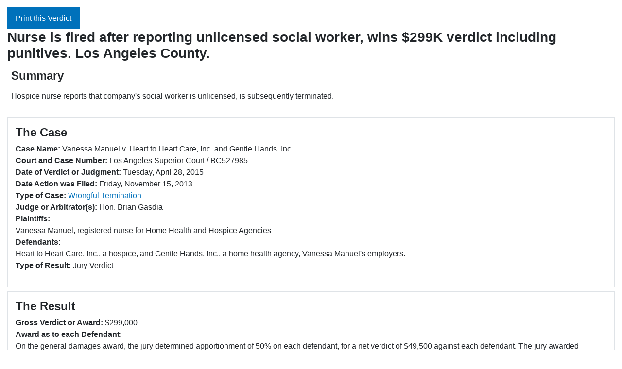

--- FILE ---
content_type: text/html; charset=utf-8
request_url: https://juryverdictalert.com/wrongful-termination/manuel-v-heart-to-heart-care-inc?tmpl=component&print=1
body_size: 4151
content:
<!DOCTYPE html>
<html lang="en-us" dir="ltr">
<head>
    <meta charset="utf-8">
	<meta name="author" content="jbooth">
	<meta name="description" content="Hospice nurse reports that company's social worker is unlicensed, is subsequently terminated.">
	<meta name="generator" content="Neubauer &amp; Associates, Inc.">
	<title>Nurse is fired after reporting unlicensed social worker, wins $299K verdict including punitives. Los Angeles County.</title>
	<link href="https://juryverdictalert.com/wrongful-termination/manuel-v-heart-to-heart-care-inc" rel="canonical">
	<link href="/media/system/images/joomla-favicon.svg" rel="icon" type="image/svg+xml">
	<link href="/media/system/images/favicon.ico" rel="alternate icon" type="image/vnd.microsoft.icon">
	<link href="/media/system/images/joomla-favicon-pinned.svg" rel="mask-icon" color="#000">

    <meta name="viewport" content="width=device-width, initial-scale=1.0">
    <link href="/media/system/css/joomla-fontawesome.min.css?4818ce" rel="lazy-stylesheet"><noscript><link href="/media/system/css/joomla-fontawesome.min.css?4818ce" rel="stylesheet"></noscript>
	<link href="/media/templates/site/cassiopeia_jva2023/css/global/colors_standard.min.css?4818ce" rel="stylesheet">
	<link href="/media/templates/site/cassiopeia_jva2023/css/template.min.css?4818ce" rel="stylesheet">
	<link href="/media/templates/site/cassiopeia/css/vendor/joomla-custom-elements/joomla-alert.min.css?0.4.1" rel="stylesheet">
	<link href="/media/templates/site/cassiopeia_jva2023/css/user.css?4818ce" rel="stylesheet">
	<link href="/media/zoo/assets/css/reset.css?ver=20251203" rel="stylesheet">
	<link href="/media/zoo/applications/jury-verdict/templates/jury_verdict/assets/css/zoo.css?ver=20251203" rel="stylesheet">
	<link href="/media/zoo/applications/jury-verdict/elements/itemprint/assets/css/itemprint.css?ver=20251203" rel="stylesheet">
	<link href="/media/zoo/elements/socialbuttons/socialbuttons.css?ver=20251203" rel="stylesheet">
	<link href="/media/zoo/elements/socialbookmarks/assets/css/socialbookmarks.css?ver=20251203" rel="stylesheet">
	<style>:root {
		--hue: 214;
		--template-bg-light: #f0f4fb;
		--template-text-dark: #495057;
		--template-text-light: #ffffff;
		--link-color: var(--link-color);
		--template-special-color: #001B4C;
		
	}</style>
	<style>#comments #respond { display:none; }</style>
	<style>#comments { display:none; }</style>

    <script src="/media/vendor/jquery/js/jquery.min.js?3.7.1"></script>
	<script src="/media/legacy/js/jquery-noconflict.min.js?504da4"></script>
	<script type="application/json" class="joomla-script-options new">{"joomla.jtext":{"ERROR":"Error","MESSAGE":"Message","NOTICE":"Notice","WARNING":"Warning","JCLOSE":"Close","JOK":"OK","JOPEN":"Open"},"system.paths":{"root":"","rootFull":"https:\/\/juryverdictalert.com\/","base":"","baseFull":"https:\/\/juryverdictalert.com\/"},"csrf.token":"ed0d5c16f50ea902f2cbbab2c0d6f702"}</script>
	<script src="/media/system/js/core.min.js?a3d8f8"></script>
	<script src="/media/templates/site/cassiopeia/js/template.min.js?4818ce" type="module"></script>
	<script src="/media/system/js/messages.min.js?9a4811" type="module"></script>
	<script src="/media/zoo/assets/js/responsive.js?ver=20251203"></script>
	<script src="/components/com_zoo/assets/js/default.js?ver=20251203"></script>
	<script src="https://platform.twitter.com/widgets.js"></script>
	<script>jQuery(function($) { if (!$("body").find("#fb-root").length) {
								$("body").append('<div id="fb-root"></div>');
								(function(d, s, id) {
								var js, fjs = d.getElementsByTagName(s)[0];
								if (d.getElementById(id)) return;
								js = d.createElement(s); js.id = id;
								js.src = "https://connect.facebook.net/en_US/all.js#xfbml=1";
								fjs.parentNode.insertBefore(js, fjs);
								}(document, 'script', 'facebook-jssdk'));
							}});</script>
	<meta property="og:title" content="Nurse is fired after reporting unlicensed social worker, wins $299K verdict including punitives. Los Angeles County." />
	<meta property="og:url" content="https://juryverdictalert.com/wrongful-termination/manuel-v-heart-to-heart-care-inc" />

</head>
<body class="contentpane component ">
    <div id="system-message-container" aria-live="polite"></div>

    <div id="jury-verdict-alert-full-item" class="jury-verdict-jury_verdict jury-verdict-jury_verdict-manuel-v-heart-to-heart-care-inc">

	<div class="item">
		
<section id="top-section" class="pos-top">
<div class="element element-itemprint first last">
	<a class="btn btn-primary" onclick="window.print(); return false;" href="#"> Print this Verdict</a></div> 
</section>
<article id="jury-verdict-full-article">
	<header>
		<h1 id="jury-verdict-full-article-title" class="pos-title h3"> Nurse is fired after reporting unlicensed social worker, wins $299K verdict including punitives. Los Angeles County. </h1>
	</header>
            <section id="jury-verdict-description" class="pos-description p-2"> 
	<h2 class="h4">Summary</h2>
	<div class="element element-textarea first last">
	<p><p>Hospice nurse reports that company's social worker is unlicensed, is subsequently terminated.</p></p></div>	</section>
            <section class="pos-case  card my-2 p-3">
      <h3 class="h4">The Case</h3>
      <ul class="list-unstyled">
        <li class="element element-text first">
	<strong>Case Name: </strong>Vanessa Manuel v. Heart to Heart Care, Inc. and Gentle Hands, Inc.</li>
<li class="element element-text">
	<strong>Court and Case Number: </strong>Los Angeles Superior Court / BC527985</li>
<li class="element element-date">
	<strong>Date of Verdict or Judgment: </strong>Tuesday, April 28, 2015</li>
<li class="element element-date">
	<strong>Date Action was Filed: </strong>Friday, November 15, 2013</li>
<li class="element element-itemcategory">
	<strong>Type of Case: </strong><a href="/category/wrongful-termination">Wrongful Termination</a></li>
<li class="element element-text">
	<strong>Judge or Arbitrator(s): </strong>Hon. Brian Gasdia</li>
<li class="element element-text">
	<strong>Plaintiffs: </strong><div>Vanessa Manuel, registered nurse for Home Health and Hospice Agencies</div></li>
<li class="element element-text">
	<strong>Defendants: </strong><div>Heart to Heart Care, Inc., a hospice, and Gentle Hands, Inc., a home health agency, Vanessa Manuel's employers.</div></li>
<li class="element element-radio last">
	<strong>Type of Result: </strong>Jury Verdict </li>      </ul>
    </section>
                <section class="pos-results  card my-2 p-3">
      <h3 class="h4">The Result</h3>
      <ul class="list-unstyled">
        <li class="element element-text first">
	<strong>Gross Verdict or Award: </strong>$299,000</li>
<li class="element element-textarea">
	<strong>Award as to each Defendant: </strong><p>On the general damages award, the jury determined apportionment of 50% on each defendant, for a net verdict of $49,500 against each defendant. The jury awarded $100,000 of punitive damages against each defendant.</p></li>
<li class="element element-textarea">
	<strong>Punitive Damages: </strong><p>$200,000</p></li>
<li class="element element-text">
	<strong>Trial or Arbitration Time: </strong>8 days.</li>
<li class="element element-text">
	<strong>Jury Deliberation Time: </strong>5-1/2 hours on 1st phase; 40 minutes on punitive damages. </li>
<li class="element element-text last">
	<strong>Jury Polls: </strong>12-0 1st phase; 10-2 punitive damages against Gentle; 9-3 punitive damages Heart.</li>      </ul>
    </section>
            <section class="pos-attorneys  card my-2 p-3">
      <h3 class="h4">The Attorneys</h3>
      <ul class="list-unstyled">
        <li class="element element-textarea first">
	<strong>Attorney for the Plaintiff: </strong><div><p>The Ryan Law Group by Andrew T. Ryan, Los Angeles.</p>
<p>Law Offices of John S. Hinman by John S. Hinman, Long Beach.</p></div></li>
<li class="element element-textarea last">
	<strong>Attorney for the Defendant: </strong><div><p>Law Offices of Jan Stanley Mason by Jan Mason, Pasadena.</p></div></li>      </ul>
    </section>
            <section class="pos-experts  card my-2 p-3">
      <h3 class="h4">The Experts</h3>
      <ul class="list-unstyled">
        <li class="element element-textarea first">
	<strong>Plaintiff's Medical Expert(s): </strong><div><p>Lance Wilcher, Ph.D., nursing, Walnut.</p>
<p>Michael Uranga, hospice and home health administration, Orange.</p></div></li>
<li class="element element-textarea">
	<strong>Defendant's Medical Expert(s): </strong><p>Rocky William Gentner, healthcare finance and administration, Seal Beach.</p></li>
<li class="element element-textarea last">
	<strong>Plaintiff's Technical Expert(s): </strong><div><p>Susan Bleecker, CPA, financial condition of company - testified during punitive damages phase.</p></div></li>      </ul>
    </section>
            <section class="pos-facts card my-2 p-3">
      <h3 class="h4">Facts and Background</h3>
      <ul class="list-unstyled">
        <li class="element element-textarea first">
	<strong>Facts and Background: </strong><p>Vanessa Manuel worked as a registered nurse for sister companies Heart to Heart Care, Inc., a hospice, and Gentle Hands, Inc., a home health agency, owned by the same family, for approximately 90 days, in a part-time capacity at both. On May 2, 2013, she was offered full-time hours, working shifts at both, and on the same day she reported to the Director of Nursing that the social worker at Heart to Heart Care, Inc. was unlicensed in violation of state law.&nbsp; She was fired from both companies on May 7, 2013, and thereafter reported the violation to the Department of Public Health, who investigated and issued a deficiency to Heart to Heart Care, Inc.</p></li>
<li class="element element-textarea">
	<strong>Plaintiff's Contentions: </strong><p>Plaintiff contended that she was fired in retaliation for making the report against the social worker, who was a friend of the owners and also out of fear that she would report the violation to the State of California or to the accrediting agency, the Joint Commission. Although she was back to part-time work one week later at another home health/hospice, and had full-time employment within two weeks, and thus had no loss of earnings claim, she explained that the events had a profound impact on her as she has been unable to find full-time work since she was fired and is currently balancing five part-time jobs, commuting more than 10 extra hours a week.</p></li>
<li class="element element-textarea last">
	<strong>Defendant's Contentions: </strong><p>Defendants initially contended that plaintiff was not fired, but rather quit. Shortly before trial, new documents were produced that purported to be exit interviews, which stated that plaintiff's salary was burdensome to the companies and also alleged that she had fraudulently created medical records for patient visits that she did not complete. It was later proved that these documents had been created after the fact, and the allegations within the documents were proven to be false.</p></li>      </ul>
    </section>
            <section class="pos-injuries  card my-2 p-3">
      <h3 class="h4">Injuries and Other Damages</h3>
      <ul class="list-unstyled">
        <li class="element element-textarea first last">
	<p>Plaintiff claimed the inconvenience involved in commuting to five different jobs, many requiring 2-4 hours of commuting per day, as well as the humiliation of being fired wrongfully and the emotional distress of spending significant additional time away from her family in order to make ends meet.</p></li>      </ul>
    </section>
                    <section class="pos-demands  card my-2 p-3">
      <h3 class="h4">Demands and Offers</h3>
      <ul class="list-unstyled">
        <li class="element element-text first">
	<strong>Plaintiff §998 Demand: </strong>$100,000 demanded jointly from the defendants.</li>
<li class="element element-text last">
	<strong>Defendant §998 Offer: </strong>$10,000 from Heart to Heart Care, Inc. and $6500 from Gentle Hands, Inc.</li>      </ul>
    </section>
    
        <section class="pos-bottom card my-2 p-3"> <div class="element element-textarea first last">
	<h3>Additional Notes</h3><p>The case was won when plaintiff proved that the documentation submitted by the defendants was fraudulent and that the testimony from each of their critical witnesses was inconsistent and unreliable.&nbsp;</p>
<p>Plaintiff's damages were heightened by the fact that she has a well-controlled seizure disorder, preventing her from working in many traditional nursing jobs and from driving, highlighting the importance of the employment with defendants at a location very near her home.&nbsp;</p>
<p>Defendant tried to argue that plaintiff was obligated to disclose this seizure disorder, and would have been fired had they learned of it, but the jury rejected this argument 12-0.</p></div> </section>
    
        <section class="pos-related  my-2 p-3"> <div class="element element-socialbuttons first">
	<div class="yoo-zoo socialbuttons clearfix">
<div><a href="https://twitter.com/share" class="twitter-share-button" data-url="http://juryverdictalert.com/wrongful-termination/manuel-v-heart-to-heart-care-inc" data-lang="en_US">Tweet</a></div>
<div><div class="fb-like" data-href="http://juryverdictalert.com/wrongful-termination/manuel-v-heart-to-heart-care-inc" data-send="false" data-layout="button_count" data-width="100" data-show-faces="false" data-action="like" data-colorscheme="light"></div></div>
</div></div>
<div class="element element-socialbookmarks">
	
<div class="yoo-zoo socialbookmarks">

					<a class="facebook" onclick="window.open('https://www.facebook.com/sharer.php?u='+encodeURIComponent(location.href)+'&amp;t='+encodeURIComponent(document.title));return false;" href="https://www.facebook.com/" title="Add this Page to Facebook"></a>
					<a class="twitter" onclick="window.open('https://twitter.com/intent/tweet?status='+encodeURIComponent(document.title)+' '+encodeURIComponent(location.href));return false;" href="https://twitter.com/" title="Add this Page to Twitter"></a>
					<a class="email" onclick="this.href='mailto:?subject='+document.title+'&amp;body='+encodeURIComponent(location.href);" href="/" title="Recommend this Page"></a>
	
</div>
</div>
<div class="element element-itemprint">
	<a class="btn btn-primary" onclick="window.print(); return false;" href="#"> Print this Verdict</a></div>
<div class="element element-staticcontent">
	<h3>Disclaimer</h3><p>This is not an official court document. While the publisher believes the information to be accurate, the publisher does not guarantee it and the reader is advised not to rely upon it without consulting the official court documents or the attorneys of record in this matter who are listed above.</p></div>
<div class="element element-staticcontent last">
	<p>© Copyright 2026 by Neubauer & Associates, Inc. All rights reserved. juryverdictalert.com</p></div> </section>
    			</article>				
		
	</div>

</div>
</body>
</html>


--- FILE ---
content_type: text/css; charset=utf-8
request_url: https://juryverdictalert.com/media/templates/site/cassiopeia_jva2023/css/global/colors_standard.min.css?4818ce
body_size: -73
content:
:root{--cassiopeia-color-primary:#0072BB;--cassiopeia-color-link:#08c;--cassiopeia-color-hover:#005580}

--- FILE ---
content_type: text/css; charset=utf-8
request_url: https://juryverdictalert.com/media/templates/site/cassiopeia_jva2023/css/template.min.css?4818ce
body_size: 31088
content:
@charset "UTF-8";
/*!
 * Bootstrap v5.1.3 (https://getbootstrap.com/)
 * Copyright 2011-2021 The Bootstrap Authors
 * Copyright 2011-2021 Twitter, Inc.
 * Licensed under MIT (https://github.com/twbs/bootstrap/blob/main/LICENSE)
 */:root{--blue:#0071BB;--indigo:#6812f3;--purple:#6f42c2;--pink:#e93f8e;--red:#a51f18;--orange:#fd7e17;--yellow:#ad6200;--green:#448344;--teal:#5abfdd;--cyan:#30638d;--white:#fff;--gray-100:#f9fafb;--gray-200:#eaedf0;--gray-300:#dfe3e7;--gray-400:#ced4da;--gray-500:#adb5bd;--gray-600:#6d757e;--gray-700:#484f56;--gray-800:#353b41;--gray-900:#22262a;--primary:#0071BB;--secondary:#08c;--success:#448344;--info:#30638d;--warning:#ad6200;--danger:#a51f18;--light:#f9fafb;--dark:#353b41;--primary-rgb:1,1,86;--secondary-rgb:109,117,126;--success-rgb:68,131,68;--info-rgb:48,99,141;--warning-rgb:173,98,0;--danger-rgb:165,31,24;--light-rgb:249,250,251;--dark-rgb:53,59,65;--white-rgb:255,255,255;--black-rgb:0,0,0;--body-color-rgb:34,38,42;--body-bg-rgb:255,255,255;--font-sans-serif:-apple-system,BlinkMacSystemFont,"Segoe UI",Roboto,"Helvetica Neue",Arial,"Noto Sans",sans-serif,"Apple Color Emoji","Segoe UI Emoji","Segoe UI Symbol","Noto Color Emoji";--font-monospace:SFMono-Regular,Menlo,Monaco,Consolas,"Liberation Mono","Courier New",monospace;--gradient:linear-gradient(180deg,hsla(0,0%,100%,.15),hsla(0,0%,100%,0));--body-font-family:var(--cassiopeia-font-family-body,-apple-system,BlinkMacSystemFont,"Segoe UI",Roboto,"Helvetica Neue",Arial,"Noto Sans",sans-serif,"Apple Color Emoji","Segoe UI Emoji","Segoe UI Symbol","Noto Color Emoji");--body-font-size:1rem;--body-font-weight:400;--body-line-height:1.5;--body-color:#22262a;--body-bg:#fff}*,:after,:before{-webkit-box-sizing:border-box;box-sizing:border-box}@media (prefers-reduced-motion:no-preference){:root{scroll-behavior:smooth}}body{-webkit-text-size-adjust:100%;-webkit-tap-highlight-color:rgba(0,0,0,0);background-color:var(--body-bg);color:var(--body-color);font-family:var(--body-font-family);font-size:var(--body-font-size);font-weight:var(--body-font-weight);line-height:var(--body-line-height);margin:0;text-align:var(--body-text-align)}hr{background-color:currentColor;border:0;color:inherit;margin:1rem 0;opacity:.25}hr:not([size]){height:1px}.h1,.h2,.h3,.h4,.h5,.h6,h1,h2,h3,h4,h5,h6{font-weight:500;line-height:1.2;margin-bottom:.5rem;margin-top:0}.h1,h1{font-size:calc(1.375rem + 1.5vw)}@media (min-width:1200px){.h1,h1{font-size:2.5rem}}.h2,h2{font-size:calc(1.325rem + .9vw)}@media (min-width:1200px){.h2,h2{font-size:2rem}}.h3,h3{font-size:calc(1.3rem + .6vw)}@media (min-width:1200px){.h3,h3{font-size:1.75rem}}.h4,h4{font-size:calc(1.275rem + .3vw)}@media (min-width:1200px){.h4,h4{font-size:1.5rem}}.h5,h5{font-size:1.25rem}.h6,h6{font-size:1rem}p{margin-bottom:1rem;margin-top:0}abbr[data-bs-original-title],abbr[title]{cursor:help;-webkit-text-decoration:underline dotted;text-decoration:underline dotted;-webkit-text-decoration-skip-ink:none;text-decoration-skip-ink:none}address{font-style:normal;line-height:inherit;margin-bottom:1rem}ol,ul{padding-left:2rem}dl,ol,ul{margin-bottom:1rem;margin-top:0}ol ol,ol ul,ul ol,ul ul{margin-bottom:0}dt{font-weight:700}dd{margin-bottom:.5rem;margin-left:0}blockquote{margin:0 0 1rem}b,strong{font-weight:bolder}.small,small{font-size:.875em}.mark,mark{background-color:#fbeea8;padding:.2em}sub,sup{font-size:.75em;line-height:0;position:relative;vertical-align:baseline}sub{bottom:-.25em}sup{top:-.5em}a{text-decoration:underline}a:hover{color:var(--cassiopeia-color-hover)}a:not([href]):not([class]),a:not([href]):not([class]):hover{color:inherit;text-decoration:none}code,kbd,pre,samp{direction:ltr;font-family:var(--font-monospace);font-size:1em;unicode-bidi:bidi-override}pre{display:block;font-size:.875em;margin-bottom:1rem;margin-top:0;overflow:auto}pre code{color:inherit;font-size:inherit;word-break:normal}code{word-wrap:break-word;color:#e93f8e;font-size:.875em}a>code{color:inherit}kbd{background-color:#22262a;border-radius:.2rem;color:#fff;font-size:.875em;padding:.2rem .4rem}kbd kbd{font-size:1em;font-weight:700;padding:0}figure{margin:0 0 1rem}img,svg{vertical-align:middle}table{border-collapse:collapse;caption-side:bottom}caption{color:#6d757e;padding-bottom:.5rem;padding-top:.5rem;text-align:left}th{text-align:inherit;text-align:-webkit-match-parent}tbody,td,tfoot,th,thead,tr{border:0 solid;border-color:inherit}label{display:inline-block}button{border-radius:0}button:focus:not(:focus-visible){outline:0}button,input,optgroup,select,textarea{font-family:inherit;font-size:inherit;line-height:inherit;margin:0}button,select{text-transform:none}[role=button]{cursor:pointer}select{word-wrap:normal}select:disabled{opacity:1}[list]::-webkit-calendar-picker-indicator{display:none}[type=button],[type=reset],[type=submit],button{-webkit-appearance:button}[type=button]:not(:disabled),[type=reset]:not(:disabled),[type=submit]:not(:disabled),button:not(:disabled){cursor:pointer}::-moz-focus-inner{border-style:none;padding:0}textarea{resize:vertical}fieldset{border:0;margin:0;min-width:0;padding:0}legend{float:left;font-size:calc(1.275rem + .3vw);line-height:inherit;margin-bottom:.5rem;padding:0;width:100%}@media (min-width:1200px){legend{font-size:1.5rem}}legend+*{clear:left}::-webkit-datetime-edit-day-field,::-webkit-datetime-edit-fields-wrapper,::-webkit-datetime-edit-hour-field,::-webkit-datetime-edit-minute,::-webkit-datetime-edit-month-field,::-webkit-datetime-edit-text,::-webkit-datetime-edit-year-field{padding:0}::-webkit-inner-spin-button{height:auto}[type=search]{-webkit-appearance:textfield;outline-offset:-2px}::-webkit-search-decoration{-webkit-appearance:none}::-webkit-color-swatch-wrapper{padding:0}::file-selector-button{font:inherit}::-webkit-file-upload-button{-webkit-appearance:button;font:inherit}output{display:inline-block}summary{cursor:pointer;display:list-item}progress{vertical-align:baseline}[hidden]{display:none!important}.lead{font-size:1.25rem;font-weight:300}.display-1{font-size:calc(1.625rem + 4.5vw);font-weight:300;line-height:1.2}@media (min-width:1200px){.display-1{font-size:5rem}}.display-2{font-size:calc(1.575rem + 3.9vw);font-weight:300;line-height:1.2}@media (min-width:1200px){.display-2{font-size:4.5rem}}.display-3{font-size:calc(1.525rem + 3.3vw);font-weight:300;line-height:1.2}@media (min-width:1200px){.display-3{font-size:4rem}}.display-4{font-size:calc(1.475rem + 2.7vw);font-weight:300;line-height:1.2}@media (min-width:1200px){.display-4{font-size:3.5rem}}.display-5{font-size:calc(1.425rem + 2.1vw);font-weight:300;line-height:1.2}@media (min-width:1200px){.display-5{font-size:3rem}}.display-6{font-size:calc(1.375rem + 1.5vw);font-weight:300;line-height:1.2}@media (min-width:1200px){.display-6{font-size:2.5rem}}.list-inline,.list-unstyled{list-style:none;padding-left:0}.list-inline-item{display:inline-block}.list-inline-item:not(:last-child){margin-right:.5rem}.initialism{font-size:.875em;text-transform:uppercase}.blockquote{font-size:1.25rem;margin-bottom:1rem}.blockquote>:last-child{margin-bottom:0}.blockquote-footer{color:#6d757e;font-size:.875em;margin-bottom:1rem;margin-top:-1rem}.blockquote-footer:before{content:"— "}.img-fluid,.img-thumbnail{height:auto;max-width:100%}.img-thumbnail{background-color:#fff;border:1px solid #dfe3e7;border-radius:.25rem;padding:.25rem}.figure{display:inline-block}.figure-img{line-height:1;margin-bottom:.5rem}.figure-caption{color:#6d757e;font-size:.875em}.container,.container-fluid,.container-lg,.container-md,.container-sm,.container-xl,.container-xxl{margin-left:auto;margin-right:auto;padding-left:var(--gutter-x,.5em);padding-right:var(--gutter-x,.5em);width:100%}@media (min-width:576px){.container,.container-sm{max-width:540px}}@media (min-width:768px){.container,.container-md,.container-sm{max-width:720px}}@media (min-width:992px){.container,.container-lg,.container-md,.container-sm{max-width:960px}}@media (min-width:1200px){.container,.container-lg,.container-md,.container-sm,.container-xl{max-width:1140px}}@media (min-width:1400px){.container,.container-lg,.container-md,.container-sm,.container-xl,.container-xxl{max-width:1320px}}.row{--gutter-x:1em;--gutter-y:0;display:-webkit-box;display:-ms-flexbox;display:flex;-ms-flex-wrap:wrap;flex-wrap:wrap;margin-left:calc(var(--gutter-x)*-.5);margin-right:calc(var(--gutter-x)*-.5);margin-top:calc(var(--gutter-y)*-1)}.row>*{-ms-flex-negative:0;flex-shrink:0;margin-top:var(--gutter-y);max-width:100%;padding-left:calc(var(--gutter-x)*.5);padding-right:calc(var(--gutter-x)*.5);width:100%}.col{-webkit-box-flex:1;-ms-flex:1 0 0%;flex:1 0 0%}.row-cols-auto>*{width:auto}.row-cols-1>*,.row-cols-auto>*{-webkit-box-flex:0;-ms-flex:0 0 auto;flex:0 0 auto}.row-cols-1>*{width:100%}.row-cols-2>*{width:50%}.row-cols-2>*,.row-cols-3>*{-webkit-box-flex:0;-ms-flex:0 0 auto;flex:0 0 auto}.row-cols-3>*{width:33.3333333333%}.row-cols-4>*{width:25%}.row-cols-4>*,.row-cols-5>*{-webkit-box-flex:0;-ms-flex:0 0 auto;flex:0 0 auto}.row-cols-5>*{width:20%}.row-cols-6>*{width:16.6666666667%}.col-auto,.row-cols-6>*{-webkit-box-flex:0;-ms-flex:0 0 auto;flex:0 0 auto}.col-auto{width:auto}.col-1{width:8.33333333%}.col-1,.col-2{-webkit-box-flex:0;-ms-flex:0 0 auto;flex:0 0 auto}.col-2{width:16.66666667%}.col-3{width:25%}.col-3,.col-4{-webkit-box-flex:0;-ms-flex:0 0 auto;flex:0 0 auto}.col-4{width:33.33333333%}.col-5{width:41.66666667%}.col-5,.col-6{-webkit-box-flex:0;-ms-flex:0 0 auto;flex:0 0 auto}.col-6{width:50%}.col-7{width:58.33333333%}.col-7,.col-8{-webkit-box-flex:0;-ms-flex:0 0 auto;flex:0 0 auto}.col-8{width:66.66666667%}.col-9{width:75%}.col-9,.col-10{-webkit-box-flex:0;-ms-flex:0 0 auto;flex:0 0 auto}.col-10{width:83.33333333%}.col-11{width:91.66666667%}.col-11,.col-12{-webkit-box-flex:0;-ms-flex:0 0 auto;flex:0 0 auto}.col-12{width:100%}.offset-1{margin-left:8.33333333%}.offset-2{margin-left:16.66666667%}.offset-3{margin-left:25%}.offset-4{margin-left:33.33333333%}.offset-5{margin-left:41.66666667%}.offset-6{margin-left:50%}.offset-7{margin-left:58.33333333%}.offset-8{margin-left:66.66666667%}.offset-9{margin-left:75%}.offset-10{margin-left:83.33333333%}.offset-11{margin-left:91.66666667%}.g-0,.gx-0{--gutter-x:0}.g-0,.gy-0{--gutter-y:0}.g-1,.gx-1{--gutter-x:0.25rem}.g-1,.gy-1{--gutter-y:0.25rem}.g-2,.gx-2{--gutter-x:0.5rem}.g-2,.gy-2{--gutter-y:0.5rem}.g-3,.gx-3{--gutter-x:1rem}.g-3,.gy-3{--gutter-y:1rem}.g-4,.gx-4{--gutter-x:1.5rem}.g-4,.gy-4{--gutter-y:1.5rem}.g-5,.gx-5{--gutter-x:3rem}.g-5,.gy-5{--gutter-y:3rem}@media (min-width:576px){.col-sm{-webkit-box-flex:1;-ms-flex:1 0 0%;flex:1 0 0%}.row-cols-sm-auto>*{width:auto}.row-cols-sm-1>*,.row-cols-sm-auto>*{-webkit-box-flex:0;-ms-flex:0 0 auto;flex:0 0 auto}.row-cols-sm-1>*{width:100%}.row-cols-sm-2>*{width:50%}.row-cols-sm-2>*,.row-cols-sm-3>*{-webkit-box-flex:0;-ms-flex:0 0 auto;flex:0 0 auto}.row-cols-sm-3>*{width:33.3333333333%}.row-cols-sm-4>*{width:25%}.row-cols-sm-4>*,.row-cols-sm-5>*{-webkit-box-flex:0;-ms-flex:0 0 auto;flex:0 0 auto}.row-cols-sm-5>*{width:20%}.row-cols-sm-6>*{width:16.6666666667%}.col-sm-auto,.row-cols-sm-6>*{-webkit-box-flex:0;-ms-flex:0 0 auto;flex:0 0 auto}.col-sm-auto{width:auto}.col-sm-1{width:8.33333333%}.col-sm-1,.col-sm-2{-webkit-box-flex:0;-ms-flex:0 0 auto;flex:0 0 auto}.col-sm-2{width:16.66666667%}.col-sm-3{width:25%}.col-sm-3,.col-sm-4{-webkit-box-flex:0;-ms-flex:0 0 auto;flex:0 0 auto}.col-sm-4{width:33.33333333%}.col-sm-5{width:41.66666667%}.col-sm-5,.col-sm-6{-webkit-box-flex:0;-ms-flex:0 0 auto;flex:0 0 auto}.col-sm-6{width:50%}.col-sm-7{width:58.33333333%}.col-sm-7,.col-sm-8{-webkit-box-flex:0;-ms-flex:0 0 auto;flex:0 0 auto}.col-sm-8{width:66.66666667%}.col-sm-9{width:75%}.col-sm-9,.col-sm-10{-webkit-box-flex:0;-ms-flex:0 0 auto;flex:0 0 auto}.col-sm-10{width:83.33333333%}.col-sm-11{width:91.66666667%}.col-sm-11,.col-sm-12{-webkit-box-flex:0;-ms-flex:0 0 auto;flex:0 0 auto}.col-sm-12{width:100%}.offset-sm-0{margin-left:0}.offset-sm-1{margin-left:8.33333333%}.offset-sm-2{margin-left:16.66666667%}.offset-sm-3{margin-left:25%}.offset-sm-4{margin-left:33.33333333%}.offset-sm-5{margin-left:41.66666667%}.offset-sm-6{margin-left:50%}.offset-sm-7{margin-left:58.33333333%}.offset-sm-8{margin-left:66.66666667%}.offset-sm-9{margin-left:75%}.offset-sm-10{margin-left:83.33333333%}.offset-sm-11{margin-left:91.66666667%}.g-sm-0,.gx-sm-0{--gutter-x:0}.g-sm-0,.gy-sm-0{--gutter-y:0}.g-sm-1,.gx-sm-1{--gutter-x:0.25rem}.g-sm-1,.gy-sm-1{--gutter-y:0.25rem}.g-sm-2,.gx-sm-2{--gutter-x:0.5rem}.g-sm-2,.gy-sm-2{--gutter-y:0.5rem}.g-sm-3,.gx-sm-3{--gutter-x:1rem}.g-sm-3,.gy-sm-3{--gutter-y:1rem}.g-sm-4,.gx-sm-4{--gutter-x:1.5rem}.g-sm-4,.gy-sm-4{--gutter-y:1.5rem}.g-sm-5,.gx-sm-5{--gutter-x:3rem}.g-sm-5,.gy-sm-5{--gutter-y:3rem}}@media (min-width:768px){.col-md{-webkit-box-flex:1;-ms-flex:1 0 0%;flex:1 0 0%}.row-cols-md-auto>*{width:auto}.row-cols-md-1>*,.row-cols-md-auto>*{-webkit-box-flex:0;-ms-flex:0 0 auto;flex:0 0 auto}.row-cols-md-1>*{width:100%}.row-cols-md-2>*{width:50%}.row-cols-md-2>*,.row-cols-md-3>*{-webkit-box-flex:0;-ms-flex:0 0 auto;flex:0 0 auto}.row-cols-md-3>*{width:33.3333333333%}.row-cols-md-4>*{width:25%}.row-cols-md-4>*,.row-cols-md-5>*{-webkit-box-flex:0;-ms-flex:0 0 auto;flex:0 0 auto}.row-cols-md-5>*{width:20%}.row-cols-md-6>*{width:16.6666666667%}.col-md-auto,.row-cols-md-6>*{-webkit-box-flex:0;-ms-flex:0 0 auto;flex:0 0 auto}.col-md-auto{width:auto}.col-md-1{width:8.33333333%}.col-md-1,.col-md-2{-webkit-box-flex:0;-ms-flex:0 0 auto;flex:0 0 auto}.col-md-2{width:16.66666667%}.col-md-3{width:25%}.col-md-3,.col-md-4{-webkit-box-flex:0;-ms-flex:0 0 auto;flex:0 0 auto}.col-md-4{width:33.33333333%}.col-md-5{width:41.66666667%}.col-md-5,.col-md-6{-webkit-box-flex:0;-ms-flex:0 0 auto;flex:0 0 auto}.col-md-6{width:50%}.col-md-7{width:58.33333333%}.col-md-7,.col-md-8{-webkit-box-flex:0;-ms-flex:0 0 auto;flex:0 0 auto}.col-md-8{width:66.66666667%}.col-md-9{width:75%}.col-md-9,.col-md-10{-webkit-box-flex:0;-ms-flex:0 0 auto;flex:0 0 auto}.col-md-10{width:83.33333333%}.col-md-11{width:91.66666667%}.col-md-11,.col-md-12{-webkit-box-flex:0;-ms-flex:0 0 auto;flex:0 0 auto}.col-md-12{width:100%}.offset-md-0{margin-left:0}.offset-md-1{margin-left:8.33333333%}.offset-md-2{margin-left:16.66666667%}.offset-md-3{margin-left:25%}.offset-md-4{margin-left:33.33333333%}.offset-md-5{margin-left:41.66666667%}.offset-md-6{margin-left:50%}.offset-md-7{margin-left:58.33333333%}.offset-md-8{margin-left:66.66666667%}.offset-md-9{margin-left:75%}.offset-md-10{margin-left:83.33333333%}.offset-md-11{margin-left:91.66666667%}.g-md-0,.gx-md-0{--gutter-x:0}.g-md-0,.gy-md-0{--gutter-y:0}.g-md-1,.gx-md-1{--gutter-x:0.25rem}.g-md-1,.gy-md-1{--gutter-y:0.25rem}.g-md-2,.gx-md-2{--gutter-x:0.5rem}.g-md-2,.gy-md-2{--gutter-y:0.5rem}.g-md-3,.gx-md-3{--gutter-x:1rem}.g-md-3,.gy-md-3{--gutter-y:1rem}.g-md-4,.gx-md-4{--gutter-x:1.5rem}.g-md-4,.gy-md-4{--gutter-y:1.5rem}.g-md-5,.gx-md-5{--gutter-x:3rem}.g-md-5,.gy-md-5{--gutter-y:3rem}}@media (min-width:992px){.col-lg{-webkit-box-flex:1;-ms-flex:1 0 0%;flex:1 0 0%}.row-cols-lg-auto>*{width:auto}.row-cols-lg-1>*,.row-cols-lg-auto>*{-webkit-box-flex:0;-ms-flex:0 0 auto;flex:0 0 auto}.row-cols-lg-1>*{width:100%}.row-cols-lg-2>*{width:50%}.row-cols-lg-2>*,.row-cols-lg-3>*{-webkit-box-flex:0;-ms-flex:0 0 auto;flex:0 0 auto}.row-cols-lg-3>*{width:33.3333333333%}.row-cols-lg-4>*{width:25%}.row-cols-lg-4>*,.row-cols-lg-5>*{-webkit-box-flex:0;-ms-flex:0 0 auto;flex:0 0 auto}.row-cols-lg-5>*{width:20%}.row-cols-lg-6>*{width:16.6666666667%}.col-lg-auto,.row-cols-lg-6>*{-webkit-box-flex:0;-ms-flex:0 0 auto;flex:0 0 auto}.col-lg-auto{width:auto}.col-lg-1{width:8.33333333%}.col-lg-1,.col-lg-2{-webkit-box-flex:0;-ms-flex:0 0 auto;flex:0 0 auto}.col-lg-2{width:16.66666667%}.col-lg-3{width:25%}.col-lg-3,.col-lg-4{-webkit-box-flex:0;-ms-flex:0 0 auto;flex:0 0 auto}.col-lg-4{width:33.33333333%}.col-lg-5{width:41.66666667%}.col-lg-5,.col-lg-6{-webkit-box-flex:0;-ms-flex:0 0 auto;flex:0 0 auto}.col-lg-6{width:50%}.col-lg-7{width:58.33333333%}.col-lg-7,.col-lg-8{-webkit-box-flex:0;-ms-flex:0 0 auto;flex:0 0 auto}.col-lg-8{width:66.66666667%}.col-lg-9{width:75%}.col-lg-9,.col-lg-10{-webkit-box-flex:0;-ms-flex:0 0 auto;flex:0 0 auto}.col-lg-10{width:83.33333333%}.col-lg-11{width:91.66666667%}.col-lg-11,.col-lg-12{-webkit-box-flex:0;-ms-flex:0 0 auto;flex:0 0 auto}.col-lg-12{width:100%}.offset-lg-0{margin-left:0}.offset-lg-1{margin-left:8.33333333%}.offset-lg-2{margin-left:16.66666667%}.offset-lg-3{margin-left:25%}.offset-lg-4{margin-left:33.33333333%}.offset-lg-5{margin-left:41.66666667%}.offset-lg-6{margin-left:50%}.offset-lg-7{margin-left:58.33333333%}.offset-lg-8{margin-left:66.66666667%}.offset-lg-9{margin-left:75%}.offset-lg-10{margin-left:83.33333333%}.offset-lg-11{margin-left:91.66666667%}.g-lg-0,.gx-lg-0{--gutter-x:0}.g-lg-0,.gy-lg-0{--gutter-y:0}.g-lg-1,.gx-lg-1{--gutter-x:0.25rem}.g-lg-1,.gy-lg-1{--gutter-y:0.25rem}.g-lg-2,.gx-lg-2{--gutter-x:0.5rem}.g-lg-2,.gy-lg-2{--gutter-y:0.5rem}.g-lg-3,.gx-lg-3{--gutter-x:1rem}.g-lg-3,.gy-lg-3{--gutter-y:1rem}.g-lg-4,.gx-lg-4{--gutter-x:1.5rem}.g-lg-4,.gy-lg-4{--gutter-y:1.5rem}.g-lg-5,.gx-lg-5{--gutter-x:3rem}.g-lg-5,.gy-lg-5{--gutter-y:3rem}}@media (min-width:1200px){.col-xl{-webkit-box-flex:1;-ms-flex:1 0 0%;flex:1 0 0%}.row-cols-xl-auto>*{width:auto}.row-cols-xl-1>*,.row-cols-xl-auto>*{-webkit-box-flex:0;-ms-flex:0 0 auto;flex:0 0 auto}.row-cols-xl-1>*{width:100%}.row-cols-xl-2>*{width:50%}.row-cols-xl-2>*,.row-cols-xl-3>*{-webkit-box-flex:0;-ms-flex:0 0 auto;flex:0 0 auto}.row-cols-xl-3>*{width:33.3333333333%}.row-cols-xl-4>*{width:25%}.row-cols-xl-4>*,.row-cols-xl-5>*{-webkit-box-flex:0;-ms-flex:0 0 auto;flex:0 0 auto}.row-cols-xl-5>*{width:20%}.row-cols-xl-6>*{width:16.6666666667%}.col-xl-auto,.row-cols-xl-6>*{-webkit-box-flex:0;-ms-flex:0 0 auto;flex:0 0 auto}.col-xl-auto{width:auto}.col-xl-1{width:8.33333333%}.col-xl-1,.col-xl-2{-webkit-box-flex:0;-ms-flex:0 0 auto;flex:0 0 auto}.col-xl-2{width:16.66666667%}.col-xl-3{width:25%}.col-xl-3,.col-xl-4{-webkit-box-flex:0;-ms-flex:0 0 auto;flex:0 0 auto}.col-xl-4{width:33.33333333%}.col-xl-5{width:41.66666667%}.col-xl-5,.col-xl-6{-webkit-box-flex:0;-ms-flex:0 0 auto;flex:0 0 auto}.col-xl-6{width:50%}.col-xl-7{width:58.33333333%}.col-xl-7,.col-xl-8{-webkit-box-flex:0;-ms-flex:0 0 auto;flex:0 0 auto}.col-xl-8{width:66.66666667%}.col-xl-9{width:75%}.col-xl-9,.col-xl-10{-webkit-box-flex:0;-ms-flex:0 0 auto;flex:0 0 auto}.col-xl-10{width:83.33333333%}.col-xl-11{width:91.66666667%}.col-xl-11,.col-xl-12{-webkit-box-flex:0;-ms-flex:0 0 auto;flex:0 0 auto}.col-xl-12{width:100%}.offset-xl-0{margin-left:0}.offset-xl-1{margin-left:8.33333333%}.offset-xl-2{margin-left:16.66666667%}.offset-xl-3{margin-left:25%}.offset-xl-4{margin-left:33.33333333%}.offset-xl-5{margin-left:41.66666667%}.offset-xl-6{margin-left:50%}.offset-xl-7{margin-left:58.33333333%}.offset-xl-8{margin-left:66.66666667%}.offset-xl-9{margin-left:75%}.offset-xl-10{margin-left:83.33333333%}.offset-xl-11{margin-left:91.66666667%}.g-xl-0,.gx-xl-0{--gutter-x:0}.g-xl-0,.gy-xl-0{--gutter-y:0}.g-xl-1,.gx-xl-1{--gutter-x:0.25rem}.g-xl-1,.gy-xl-1{--gutter-y:0.25rem}.g-xl-2,.gx-xl-2{--gutter-x:0.5rem}.g-xl-2,.gy-xl-2{--gutter-y:0.5rem}.g-xl-3,.gx-xl-3{--gutter-x:1rem}.g-xl-3,.gy-xl-3{--gutter-y:1rem}.g-xl-4,.gx-xl-4{--gutter-x:1.5rem}.g-xl-4,.gy-xl-4{--gutter-y:1.5rem}.g-xl-5,.gx-xl-5{--gutter-x:3rem}.g-xl-5,.gy-xl-5{--gutter-y:3rem}}@media (min-width:1400px){.col-xxl{-webkit-box-flex:1;-ms-flex:1 0 0%;flex:1 0 0%}.row-cols-xxl-auto>*{width:auto}.row-cols-xxl-1>*,.row-cols-xxl-auto>*{-webkit-box-flex:0;-ms-flex:0 0 auto;flex:0 0 auto}.row-cols-xxl-1>*{width:100%}.row-cols-xxl-2>*{width:50%}.row-cols-xxl-2>*,.row-cols-xxl-3>*{-webkit-box-flex:0;-ms-flex:0 0 auto;flex:0 0 auto}.row-cols-xxl-3>*{width:33.3333333333%}.row-cols-xxl-4>*{width:25%}.row-cols-xxl-4>*,.row-cols-xxl-5>*{-webkit-box-flex:0;-ms-flex:0 0 auto;flex:0 0 auto}.row-cols-xxl-5>*{width:20%}.row-cols-xxl-6>*{width:16.6666666667%}.col-xxl-auto,.row-cols-xxl-6>*{-webkit-box-flex:0;-ms-flex:0 0 auto;flex:0 0 auto}.col-xxl-auto{width:auto}.col-xxl-1{width:8.33333333%}.col-xxl-1,.col-xxl-2{-webkit-box-flex:0;-ms-flex:0 0 auto;flex:0 0 auto}.col-xxl-2{width:16.66666667%}.col-xxl-3{width:25%}.col-xxl-3,.col-xxl-4{-webkit-box-flex:0;-ms-flex:0 0 auto;flex:0 0 auto}.col-xxl-4{width:33.33333333%}.col-xxl-5{width:41.66666667%}.col-xxl-5,.col-xxl-6{-webkit-box-flex:0;-ms-flex:0 0 auto;flex:0 0 auto}.col-xxl-6{width:50%}.col-xxl-7{width:58.33333333%}.col-xxl-7,.col-xxl-8{-webkit-box-flex:0;-ms-flex:0 0 auto;flex:0 0 auto}.col-xxl-8{width:66.66666667%}.col-xxl-9{width:75%}.col-xxl-9,.col-xxl-10{-webkit-box-flex:0;-ms-flex:0 0 auto;flex:0 0 auto}.col-xxl-10{width:83.33333333%}.col-xxl-11{width:91.66666667%}.col-xxl-11,.col-xxl-12{-webkit-box-flex:0;-ms-flex:0 0 auto;flex:0 0 auto}.col-xxl-12{width:100%}.offset-xxl-0{margin-left:0}.offset-xxl-1{margin-left:8.33333333%}.offset-xxl-2{margin-left:16.66666667%}.offset-xxl-3{margin-left:25%}.offset-xxl-4{margin-left:33.33333333%}.offset-xxl-5{margin-left:41.66666667%}.offset-xxl-6{margin-left:50%}.offset-xxl-7{margin-left:58.33333333%}.offset-xxl-8{margin-left:66.66666667%}.offset-xxl-9{margin-left:75%}.offset-xxl-10{margin-left:83.33333333%}.offset-xxl-11{margin-left:91.66666667%}.g-xxl-0,.gx-xxl-0{--gutter-x:0}.g-xxl-0,.gy-xxl-0{--gutter-y:0}.g-xxl-1,.gx-xxl-1{--gutter-x:0.25rem}.g-xxl-1,.gy-xxl-1{--gutter-y:0.25rem}.g-xxl-2,.gx-xxl-2{--gutter-x:0.5rem}.g-xxl-2,.gy-xxl-2{--gutter-y:0.5rem}.g-xxl-3,.gx-xxl-3{--gutter-x:1rem}.g-xxl-3,.gy-xxl-3{--gutter-y:1rem}.g-xxl-4,.gx-xxl-4{--gutter-x:1.5rem}.g-xxl-4,.gy-xxl-4{--gutter-y:1.5rem}.g-xxl-5,.gx-xxl-5{--gutter-x:3rem}.g-xxl-5,.gy-xxl-5{--gutter-y:3rem}}.table{--table-bg:transparent;--table-accent-bg:transparent;--table-striped-color:#22262a;--table-striped-bg:rgba(0,0,0,.05);--table-active-color:#22262a;--table-active-bg:rgba(0,0,0,.1);--table-hover-color:#22262a;--table-hover-bg:rgba(0,0,0,.075);border-color:#dfe3e7;color:#22262a;margin-bottom:1rem;vertical-align:top;width:100%}.table>:not(caption)>*>*{background-color:var(--table-bg);border-bottom-width:1px;-webkit-box-shadow:inset 0 0 0 9999px var(--table-accent-bg);box-shadow:inset 0 0 0 9999px var(--table-accent-bg);padding:.5rem}.table>tbody{vertical-align:inherit}.table>thead{vertical-align:bottom}.table>:not(:first-child){border-top:2px solid}.caption-top{caption-side:top}.table-sm>:not(caption)>*>*{padding:.25rem}.table-bordered>:not(caption)>*{border-width:1px 0}.table-bordered>:not(caption)>*>*{border-width:0 1px}.table-borderless>:not(caption)>*>*{border-bottom-width:0}.table-borderless>:not(:first-child){border-top-width:0}.table-striped>tbody>tr:nth-of-type(odd)>*{--table-accent-bg:var(--table-striped-bg);color:var(--table-striped-color)}.table-active{--table-accent-bg:var(--table-active-bg);color:var(--table-active-color)}.table-hover>tbody>tr:hover>*{--table-accent-bg:var(--table-hover-bg);color:var(--table-hover-color)}.table-primary{--table-bg:#cfd4dd;--table-striped-bg:#c5c9d2;--table-striped-color:#000;--table-active-bg:#babfc7;--table-active-color:#000;--table-hover-bg:#bfc4cc;--table-hover-color:#000;border-color:#babfc7;color:#000}.table-secondary{--table-bg:#e2e3e5;--table-striped-bg:#d7d8da;--table-striped-color:#000;--table-active-bg:#cbccce;--table-active-color:#000;--table-hover-bg:#d1d2d4;--table-hover-color:#000;border-color:#cbccce;color:#000}.table-success{--table-bg:#dae6da;--table-striped-bg:#cfdbcf;--table-striped-color:#000;--table-active-bg:#c4cfc4;--table-active-color:#000;--table-hover-bg:#cad5ca;--table-hover-color:#000;border-color:#c4cfc4;color:#000}.table-info{--table-bg:#d6e0e8;--table-striped-bg:#cbd5dc;--table-striped-color:#000;--table-active-bg:#c1cad1;--table-active-color:#000;--table-hover-bg:#c6cfd7;--table-hover-color:#000;border-color:#c1cad1;color:#000}.table-warning{--table-bg:#efe0cc;--table-striped-bg:#e3d5c2;--table-striped-color:#000;--table-active-bg:#d7cab8;--table-active-color:#000;--table-hover-bg:#ddcfbd;--table-hover-color:#000;border-color:#d7cab8;color:#000}.table-danger{--table-bg:#edd2d1;--table-striped-bg:#e1c8c7;--table-striped-color:#000;--table-active-bg:#d5bdbc;--table-active-color:#000;--table-hover-bg:#dbc2c1;--table-hover-color:#000;border-color:#d5bdbc;color:#000}.table-light{--table-bg:#f9fafb;--table-striped-bg:#edeeee;--table-striped-color:#000;--table-active-bg:#e0e1e2;--table-active-color:#000;--table-hover-bg:#e6e7e8;--table-hover-color:#000;border-color:#e0e1e2;color:#000}.table-dark{--table-bg:#353b41;--table-striped-bg:#3f454b;--table-striped-color:#fff;--table-active-bg:#494f54;--table-active-color:#fff;--table-hover-bg:#444a4f;--table-hover-color:#fff;border-color:#494f54;color:#fff}.table-responsive{-webkit-overflow-scrolling:touch;overflow-x:auto}@media (max-width:575.98px){.table-responsive-sm{-webkit-overflow-scrolling:touch;overflow-x:auto}}@media (max-width:767.98px){.table-responsive-md{-webkit-overflow-scrolling:touch;overflow-x:auto}}@media (max-width:991.98px){.table-responsive-lg{-webkit-overflow-scrolling:touch;overflow-x:auto}}@media (max-width:1199.98px){.table-responsive-xl{-webkit-overflow-scrolling:touch;overflow-x:auto}}@media (max-width:1399.98px){.table-responsive-xxl{-webkit-overflow-scrolling:touch;overflow-x:auto}}.form-label{margin-bottom:.5rem}.col-form-label{font-size:inherit;line-height:1.5;margin-bottom:0;padding-bottom:calc(.6rem + 1px);padding-top:calc(.6rem + 1px)}.col-form-label-lg{font-size:1.25rem;padding-bottom:calc(.5rem + 1px);padding-top:calc(.5rem + 1px)}.col-form-label-sm{font-size:.875rem;padding-bottom:calc(.25rem + 1px);padding-top:calc(.25rem + 1px)}.form-text{color:#6d757e;font-size:.875em;margin-top:.25rem}.form-control{-webkit-appearance:none;-moz-appearance:none;appearance:none;background-clip:padding-box;border:1px solid #ced4da;border-radius:.25rem;color:#22262a;display:block;font-size:1rem;font-weight:400;line-height:1.5;padding:.6rem 1rem;-webkit-transition:border-color .15s ease-in-out,-webkit-box-shadow .15s ease-in-out;transition:border-color .15s ease-in-out,-webkit-box-shadow .15s ease-in-out;-o-transition:border-color .15s ease-in-out,box-shadow .15s ease-in-out;transition:border-color .15s ease-in-out,box-shadow .15s ease-in-out;transition:border-color .15s ease-in-out,box-shadow .15s ease-in-out,-webkit-box-shadow .15s ease-in-out;width:100%}@media (prefers-reduced-motion:reduce){.form-control{-webkit-transition:none;-o-transition:none;transition:none}}.form-control[type=file]{overflow:hidden}.form-control[type=file]:not(:disabled):not([readonly]){cursor:pointer}.form-control:focus{background-color:#fff;border-color:#8894aa;-webkit-box-shadow:0 0 0 .25rem rgba(var(--cassiopeia-color-primary),.25);box-shadow:0 0 0 .25rem rgba(var(--cassiopeia-color-primary),.25);color:#22262a;outline:0}.form-control::-webkit-date-and-time-value{height:1.5em}.form-control::-webkit-input-placeholder{color:#6d757e;opacity:1}.form-control::-moz-placeholder{color:#6d757e;opacity:1}.form-control:-ms-input-placeholder{color:#6d757e;opacity:1}.form-control::-ms-input-placeholder{color:#6d757e;opacity:1}.form-control::placeholder{color:#6d757e;opacity:1}.form-control:disabled,.form-control[readonly]{background-color:#eaedf0;opacity:1}.form-control::file-selector-button{-webkit-margin-end:1rem;background-color:#eaedf0;border:0 solid;border-color:inherit;border-inline-end-width:1px;border-radius:0;color:#22262a;margin:-.6rem -1rem;margin-inline-end:1rem;padding:.6rem 1rem;pointer-events:none;-webkit-transition:color .15s ease-in-out,background-color .15s ease-in-out,border-color .15s ease-in-out,-webkit-box-shadow .15s ease-in-out;transition:color .15s ease-in-out,background-color .15s ease-in-out,border-color .15s ease-in-out,-webkit-box-shadow .15s ease-in-out;-o-transition:color .15s ease-in-out,background-color .15s ease-in-out,border-color .15s ease-in-out,box-shadow .15s ease-in-out;transition:color .15s ease-in-out,background-color .15s ease-in-out,border-color .15s ease-in-out,box-shadow .15s ease-in-out;transition:color .15s ease-in-out,background-color .15s ease-in-out,border-color .15s ease-in-out,box-shadow .15s ease-in-out,-webkit-box-shadow .15s ease-in-out}@media (prefers-reduced-motion:reduce){.form-control::-webkit-file-upload-button{-webkit-transition:none;transition:none}.form-control::file-selector-button{-webkit-transition:none;-o-transition:none;transition:none}}.form-control:hover:not(:disabled):not([readonly])::file-selector-button{background-color:#dee1e4}.form-control::-webkit-file-upload-button{-webkit-margin-end:1rem;background-color:#eaedf0;border:0 solid;border-color:inherit;border-inline-end-width:1px;border-radius:0;color:#22262a;margin:-.6rem -1rem;margin-inline-end:1rem;padding:.6rem 1rem;pointer-events:none;-webkit-transition:color .15s ease-in-out,background-color .15s ease-in-out,border-color .15s ease-in-out,-webkit-box-shadow .15s ease-in-out;transition:color .15s ease-in-out,background-color .15s ease-in-out,border-color .15s ease-in-out,-webkit-box-shadow .15s ease-in-out;transition:color .15s ease-in-out,background-color .15s ease-in-out,border-color .15s ease-in-out,box-shadow .15s ease-in-out;transition:color .15s ease-in-out,background-color .15s ease-in-out,border-color .15s ease-in-out,box-shadow .15s ease-in-out,-webkit-box-shadow .15s ease-in-out}@media (prefers-reduced-motion:reduce){.form-control::-webkit-file-upload-button{-webkit-transition:none;transition:none}}.form-control:hover:not(:disabled):not([readonly])::-webkit-file-upload-button{background-color:#dee1e4}.form-control-plaintext{background-color:transparent;border:solid transparent;border-width:1px 0;color:#22262a;display:block;line-height:1.5;margin-bottom:0;padding:.6rem 0;width:100%}.form-control-plaintext.form-control-lg,.form-control-plaintext.form-control-sm{padding-left:0;padding-right:0}.form-control-sm{border-radius:.2rem;font-size:.875rem;min-height:calc(1.5em + .5rem + 2px);padding:.25rem .5rem}.form-control-sm::file-selector-button{-webkit-margin-end:.5rem;margin:-.25rem -.5rem;margin-inline-end:.5rem;padding:.25rem .5rem}.form-control-sm::-webkit-file-upload-button{-webkit-margin-end:.5rem;margin:-.25rem -.5rem;margin-inline-end:.5rem;padding:.25rem .5rem}.form-control-lg{border-radius:.3rem;font-size:1.25rem;min-height:calc(1.5em + 1rem + 2px);padding:.5rem 1rem}.form-control-lg::file-selector-button{-webkit-margin-end:1rem;margin:-.5rem -1rem;margin-inline-end:1rem;padding:.5rem 1rem}.form-control-lg::-webkit-file-upload-button{-webkit-margin-end:1rem;margin:-.5rem -1rem;margin-inline-end:1rem;padding:.5rem 1rem}textarea.form-control{min-height:calc(1.5em + 1.2rem + 2px)}textarea.form-control-sm{min-height:calc(1.5em + .5rem + 2px)}textarea.form-control-lg{min-height:calc(1.5em + 1rem + 2px)}.form-control-color{height:auto;padding:.6rem;width:3rem}.form-control-color:not(:disabled):not([readonly]){cursor:pointer}.form-control-color::-moz-color-swatch{border-radius:.25rem;height:1.5em}.form-control-color::-webkit-color-swatch{border-radius:.25rem;height:1.5em}.custom-select,.form-select{-moz-padding-start:calc(1rem - 3px);-webkit-appearance:none;-moz-appearance:none;appearance:none;background-image:url(../images/select-bg.svg);background-position:right 1rem center;background-repeat:no-repeat;background-size:116rem;border-radius:.25rem;color:#22262a;display:block;font-size:1rem;font-weight:400;line-height:1.5;padding:.6rem 3rem .6rem 1rem;-webkit-transition:border-color .15s ease-in-out,-webkit-box-shadow .15s ease-in-out;transition:border-color .15s ease-in-out,-webkit-box-shadow .15s ease-in-out;-o-transition:border-color .15s ease-in-out,box-shadow .15s ease-in-out;transition:border-color .15s ease-in-out,box-shadow .15s ease-in-out;transition:border-color .15s ease-in-out,box-shadow .15s ease-in-out,-webkit-box-shadow .15s ease-in-out;width:100%}@media (prefers-reduced-motion:reduce){.custom-select,.form-select{-webkit-transition:none;-o-transition:none;transition:none}}.custom-select:focus,.form-select:focus{border-color:#8894aa;-webkit-box-shadow:0 0 0 .25rem rgba(var(--cassiopeia-color-primary),.25);box-shadow:0 0 0 .25rem rgba(var(--cassiopeia-color-primary),.25);outline:0}.form-select[multiple],.form-select[size]:not([size="1"]),[multiple].custom-select,[size].custom-select:not([size="1"]){background-image:none;padding-right:1rem}.custom-select:disabled,.form-select:disabled{background-color:#eaedf0}.custom-select:-moz-focusring,.form-select:-moz-focusring{color:transparent;text-shadow:0 0 0 #22262a}.form-select-sm{border-radius:.2rem;font-size:.875rem;padding-bottom:.25rem;padding-left:.5rem;padding-top:.25rem}.form-select-lg{border-radius:.3rem;font-size:1.25rem;padding-bottom:.5rem;padding-left:1rem;padding-top:.5rem}.form-check{display:block;margin-bottom:.125rem;min-height:1.5rem;padding-left:1.5em}.form-check .form-check-input{float:left;margin-left:-1.5em}.form-check-input{-webkit-print-color-adjust:exact;-webkit-appearance:none;-moz-appearance:none;appearance:none;background-color:#fff;background-position:50%;background-repeat:no-repeat;background-size:contain;border:1px solid rgba(0,0,0,.25);color-adjust:exact;height:1em;margin-top:.25em;vertical-align:top;width:1em}.form-check-input[type=checkbox]{border-radius:.25em}.form-check-input[type=radio]{border-radius:50%}.form-check-input:active{-webkit-filter:brightness(90%);filter:brightness(90%)}.form-check-input:focus{border-color:#8894aa;-webkit-box-shadow:0 0 0 .25rem rgba(var(--cassiopeia-color-primary),.25);box-shadow:0 0 0 .25rem rgba(var(--cassiopeia-color-primary),.25);outline:0}.form-check-input:checked{background-color:var(--cassiopeia-color-primary);border-color:var(--cassiopeia-color-primary)}.form-check-input:checked[type=checkbox]{background-image:url("data:image/svg+xml,%3csvg xmlns='http://www.w3.org/2000/svg' viewBox='0 0 20 20'%3e%3cpath fill='none' stroke='hsl%280deg, 0%, 100%%29' stroke-linecap='round' stroke-linejoin='round' stroke-width='3' d='M6 10l3 3l6-6'/%3e%3c/svg%3e")}.form-check-input:checked[type=radio]{background-image:url("data:image/svg+xml,%3csvg xmlns='http://www.w3.org/2000/svg' viewBox='-4 -4 8 8'%3e%3ccircle r='2' fill='hsl%280deg, 0%, 100%%29'/%3e%3c/svg%3e")}.form-check-input[type=checkbox]:indeterminate{background-color:var(--cassiopeia-color-primary);background-image:url("data:image/svg+xml,%3csvg xmlns='http://www.w3.org/2000/svg' viewBox='0 0 20 20'%3e%3cpath fill='none' stroke='hsl%280deg, 0%, 100%%29' stroke-linecap='round' stroke-linejoin='round' stroke-width='3' d='M6 10h8'/%3e%3c/svg%3e");border-color:var(--cassiopeia-color-primary)}.form-check-input:disabled{-webkit-filter:none;filter:none;opacity:.5;pointer-events:none}.form-check-input:disabled~.form-check-label,.form-check-input[disabled]~.form-check-label{opacity:.5}.form-switch{padding-left:2.5em}.form-switch .form-check-input{background-image:url("data:image/svg+xml;charset=utf-8,%3Csvg xmlns='http://www.w3.org/2000/svg' viewBox='-4 -4 8 8'%3E%3Ccircle r='3' fill='rgba(0, 0, 0, 0.25)'/%3E%3C/svg%3E");background-position:0;border-radius:2em;margin-left:-2.5em;-webkit-transition:background-position .15s ease-in-out;-o-transition:background-position .15s ease-in-out;transition:background-position .15s ease-in-out;width:2em}@media (prefers-reduced-motion:reduce){.form-switch .form-check-input{-webkit-transition:none;-o-transition:none;transition:none}}.form-switch .form-check-input:focus{background-image:url("data:image/svg+xml;charset=utf-8,%3Csvg xmlns='http://www.w3.org/2000/svg' viewBox='-4 -4 8 8'%3E%3Ccircle r='3' fill='%238894aa'/%3E%3C/svg%3E")}.form-switch .form-check-input:checked{background-image:url("data:image/svg+xml,%3csvg xmlns='http://www.w3.org/2000/svg' viewBox='-4 -4 8 8'%3e%3ccircle r='3' fill='hsl%280deg, 0%, 100%%29'/%3e%3c/svg%3e");background-position:100%}.form-check-inline{display:inline-block;margin-right:1rem}.btn-check{clip:rect(0,0,0,0);pointer-events:none;position:absolute}.btn-check:disabled+.btn,.btn-check[disabled]+.btn{-webkit-filter:none;filter:none;opacity:.65;pointer-events:none}.form-range{-webkit-appearance:none;-moz-appearance:none;appearance:none;background-color:transparent;height:1.5rem;padding:0;width:100%}.form-range:focus{outline:0}.form-range:focus::-webkit-slider-thumb{-webkit-box-shadow:0 0 0 1px #fff,0 0 0 .25rem rgba(var(--cassiopeia-color-primary),.25);box-shadow:0 0 0 1px #fff,0 0 0 .25rem rgba(var(--cassiopeia-color-primary),.25)}.form-range:focus::-moz-range-thumb{box-shadow:0 0 0 1px #fff,0 0 0 .25rem rgba(var(--cassiopeia-color-primary),.25)}.form-range::-moz-focus-outer{border:0}.form-range::-webkit-slider-thumb{-webkit-appearance:none;appearance:none;background-color:var(--cassiopeia-color-primary);border:0;border-radius:1rem;height:1rem;margin-top:-.25rem;-webkit-transition:background-color .15s ease-in-out,border-color .15s ease-in-out,-webkit-box-shadow .15s ease-in-out;transition:background-color .15s ease-in-out,border-color .15s ease-in-out,-webkit-box-shadow .15s ease-in-out;transition:background-color .15s ease-in-out,border-color .15s ease-in-out,box-shadow .15s ease-in-out;transition:background-color .15s ease-in-out,border-color .15s ease-in-out,box-shadow .15s ease-in-out,-webkit-box-shadow .15s ease-in-out;width:1rem}@media (prefers-reduced-motion:reduce){.form-range::-webkit-slider-thumb{-webkit-transition:none;transition:none}}.form-range::-webkit-slider-thumb:active{background-color:#b8bfcc}.form-range::-webkit-slider-runnable-track{background-color:#dfe3e7;border-color:transparent;border-radius:1rem;color:transparent;cursor:pointer;height:.5rem;width:100%}.form-range::-moz-range-thumb{-moz-appearance:none;appearance:none;background-color:var(--cassiopeia-color-primary);border:0;border-radius:1rem;height:1rem;-moz-transition:background-color .15s ease-in-out,border-color .15s ease-in-out,box-shadow .15s ease-in-out;transition:background-color .15s ease-in-out,border-color .15s ease-in-out,box-shadow .15s ease-in-out;width:1rem}@media (prefers-reduced-motion:reduce){.form-range::-moz-range-thumb{-moz-transition:none;transition:none}}.form-range::-moz-range-thumb:active{background-color:#b8bfcc}.form-range::-moz-range-track{background-color:#dfe3e7;border-color:transparent;border-radius:1rem;color:transparent;cursor:pointer;height:.5rem;width:100%}.form-range:disabled{pointer-events:none}.form-range:disabled::-webkit-slider-thumb{background-color:#adb5bd}.form-range:disabled::-moz-range-thumb{background-color:#adb5bd}.form-floating{position:relative}.form-floating>.custom-select,.form-floating>.form-control,.form-floating>.form-select{height:calc(3.5rem + 2px);line-height:1.25}.form-floating>label{border:1px solid transparent;height:100%;left:0;padding:1rem;pointer-events:none;position:absolute;top:0;-webkit-transform-origin:0 0;transform-origin:0 0;-webkit-transition:opacity .1s ease-in-out,-webkit-transform .1s ease-in-out;transition:opacity .1s ease-in-out,-webkit-transform .1s ease-in-out;-o-transition:opacity .1s ease-in-out,transform .1s ease-in-out;transition:opacity .1s ease-in-out,transform .1s ease-in-out;transition:opacity .1s ease-in-out,transform .1s ease-in-out,-webkit-transform .1s ease-in-out}@media (prefers-reduced-motion:reduce){.form-floating>label{-webkit-transition:none;-o-transition:none;transition:none}}.form-floating>.form-control{padding:1rem}.form-floating>.form-control::-webkit-input-placeholder{color:transparent}.form-floating>.form-control::-moz-placeholder{color:transparent}.form-floating>.form-control:-ms-input-placeholder{color:transparent}.form-floating>.form-control::-ms-input-placeholder{color:transparent}.form-floating>.form-control::placeholder{color:transparent}.form-floating>.form-control:not(:-moz-placeholder-shown){padding-bottom:.625rem;padding-top:1.625rem}.form-floating>.form-control:not(:-ms-input-placeholder){padding-bottom:.625rem;padding-top:1.625rem}.form-floating>.form-control:focus,.form-floating>.form-control:not(:placeholder-shown){padding-bottom:.625rem;padding-top:1.625rem}.form-floating>.form-control:-webkit-autofill{padding-bottom:.625rem;padding-top:1.625rem}.form-floating>.custom-select,.form-floating>.form-select{padding-bottom:.625rem;padding-top:1.625rem}.form-floating>.form-control:not(:-moz-placeholder-shown)~label{opacity:.65;transform:scale(.85) translateY(-.5rem) translateX(.15rem)}.form-floating>.form-control:not(:-ms-input-placeholder)~label{opacity:.65;transform:scale(.85) translateY(-.5rem) translateX(.15rem)}.form-floating>.custom-select~label,.form-floating>.form-control:focus~label,.form-floating>.form-control:not(:placeholder-shown)~label,.form-floating>.form-select~label{opacity:.65;-webkit-transform:scale(.85) translateY(-.5rem) translateX(.15rem);transform:scale(.85) translateY(-.5rem) translateX(.15rem)}.form-floating>.form-control:-webkit-autofill~label{opacity:.65;-webkit-transform:scale(.85) translateY(-.5rem) translateX(.15rem);transform:scale(.85) translateY(-.5rem) translateX(.15rem)}.input-group{-webkit-box-align:stretch;-ms-flex-align:stretch;align-items:stretch;display:-webkit-box;display:-ms-flexbox;display:flex;-ms-flex-wrap:wrap;flex-wrap:wrap;position:relative;width:100%}.input-group>.custom-select,.input-group>.form-control,.input-group>.form-select{-webkit-box-flex:1;-ms-flex:1 1 auto;flex:1 1 auto;min-width:0;position:relative;width:1%}.input-group>.custom-select:focus,.input-group>.form-control:focus,.input-group>.form-select:focus{z-index:3}.input-group .btn{position:relative;z-index:2}.input-group .btn:focus{z-index:3}.input-group-text{-webkit-box-align:center;-ms-flex-align:center;align-items:center;background-color:#eaedf0;border:1px solid #ced4da;border-radius:.25rem;color:#22262a;display:-webkit-box;display:-ms-flexbox;display:flex;font-size:1rem;font-weight:400;line-height:1.5;padding:.6rem 1rem;text-align:center;white-space:nowrap}.input-group-lg>.btn,.input-group-lg>.custom-select,.input-group-lg>.form-control,.input-group-lg>.form-select,.input-group-lg>.input-group-text{border-radius:.3rem;font-size:1.25rem;padding:.5rem 1rem}.input-group-sm>.btn,.input-group-sm>.custom-select,.input-group-sm>.form-control,.input-group-sm>.form-select,.input-group-sm>.input-group-text{border-radius:.2rem;font-size:.875rem;padding:.25rem .5rem}.input-group-lg>.custom-select,.input-group-lg>.form-select,.input-group-sm>.custom-select,.input-group-sm>.form-select{padding-right:4rem}.input-group.has-validation>.dropdown-toggle:nth-last-child(n+4),.input-group.has-validation>:nth-last-child(n+3):not(.dropdown-toggle):not(.dropdown-menu),.input-group:not(.has-validation)>.dropdown-toggle:nth-last-child(n+3),.input-group:not(.has-validation)>:not(:last-child):not(.dropdown-toggle):not(.dropdown-menu){border-bottom-right-radius:0;border-top-right-radius:0}.input-group>:not(:first-child):not(.dropdown-menu):not(.valid-tooltip):not(.valid-feedback):not(.invalid-tooltip):not(.invalid-feedback){border-bottom-left-radius:0;border-top-left-radius:0;margin-left:-1px}.valid-feedback{color:#448344;display:none;font-size:.875em;margin-top:.25rem;width:100%}.valid-tooltip{background-color:rgba(68,131,68,.9);border-radius:.25rem;color:#fff;display:none;font-size:.875rem;margin-top:.1rem;max-width:100%;padding:.25rem .5rem;position:absolute;top:100%;z-index:5}.is-valid~.valid-feedback,.is-valid~.valid-tooltip,.was-validated :valid~.valid-feedback,.was-validated :valid~.valid-tooltip{display:block}.form-control.is-valid,.was-validated .form-control:valid{background-image:url("data:image/svg+xml,%3csvg xmlns='http://www.w3.org/2000/svg' viewBox='0 0 8 8'%3e%3cpath fill='hsl%28120deg, 32%, 39%%29' d='M2.3 6.73L.6 4.53c-.4-1.04.46-1.4 1.1-.8l1.1 1.4 3.4-3.8c.6-.63 1.6-.27 1.2.7l-4 4.6c-.43.5-.8.4-1.1.1z'/%3e%3c/svg%3e");background-position:right calc(.375em + .3rem) center;background-repeat:no-repeat;background-size:calc(.75em + .6rem) calc(.75em + .6rem);border-color:#448344;padding-right:calc(1.5em + 1.2rem)}.form-control.is-valid:focus,.was-validated .form-control:valid:focus{border-color:#448344;-webkit-box-shadow:0 0 0 .25rem rgba(68,131,68,.25);box-shadow:0 0 0 .25rem rgba(68,131,68,.25)}.was-validated textarea.form-control:valid,textarea.form-control.is-valid{background-position:top calc(.375em + .3rem) right calc(.375em + .3rem);padding-right:calc(1.5em + 1.2rem)}.form-select.is-valid,.is-valid.custom-select,.was-validated .custom-select:valid,.was-validated .form-select:valid{border-color:#448344}.form-select.is-valid:not([multiple]):not([size]),.form-select.is-valid:not([multiple])[size="1"],.is-valid.custom-select:not([multiple]):not([size]),.is-valid.custom-select:not([multiple])[size="1"],.was-validated .custom-select:valid:not([multiple]):not([size]),.was-validated .custom-select:valid:not([multiple])[size="1"],.was-validated .form-select:valid:not([multiple]):not([size]),.was-validated .form-select:valid:not([multiple])[size="1"]{background-image:url(../images/select-bg.svg),url("data:image/svg+xml,%3csvg xmlns='http://www.w3.org/2000/svg' viewBox='0 0 8 8'%3e%3cpath fill='hsl%28120deg, 32%, 39%%29' d='M2.3 6.73L.6 4.53c-.4-1.04.46-1.4 1.1-.8l1.1 1.4 3.4-3.8c.6-.63 1.6-.27 1.2.7l-4 4.6c-.43.5-.8.4-1.1.1z'/%3e%3c/svg%3e");background-position:right 1rem center,center right 3rem;background-size:116rem,calc(.75em + .6rem) calc(.75em + .6rem);padding-right:5.5rem}.form-select.is-valid:focus,.is-valid.custom-select:focus,.was-validated .custom-select:valid:focus,.was-validated .form-select:valid:focus{border-color:#448344;-webkit-box-shadow:0 0 0 .25rem rgba(68,131,68,.25);box-shadow:0 0 0 .25rem rgba(68,131,68,.25)}.form-check-input.is-valid,.was-validated .form-check-input:valid{border-color:#448344}.form-check-input.is-valid:checked,.was-validated .form-check-input:valid:checked{background-color:#448344}.form-check-input.is-valid:focus,.was-validated .form-check-input:valid:focus{-webkit-box-shadow:0 0 0 .25rem rgba(68,131,68,.25);box-shadow:0 0 0 .25rem rgba(68,131,68,.25)}.form-check-input.is-valid~.form-check-label,.was-validated .form-check-input:valid~.form-check-label{color:#448344}.form-check-inline .form-check-input~.valid-feedback{margin-left:.5em}.input-group .form-control.is-valid,.input-group .form-select.is-valid,.input-group .is-valid.custom-select,.was-validated .input-group .custom-select:valid,.was-validated .input-group .form-control:valid,.was-validated .input-group .form-select:valid{z-index:1}.input-group .form-control.is-valid:focus,.input-group .form-select.is-valid:focus,.input-group .is-valid.custom-select:focus,.was-validated .input-group .custom-select:valid:focus,.was-validated .input-group .form-control:valid:focus,.was-validated .input-group .form-select:valid:focus{z-index:3}.invalid-feedback{color:#a51f18;display:none;font-size:.875em;margin-top:.25rem;width:100%}.invalid-tooltip{background-color:rgba(165,31,24,.9);border-radius:.25rem;color:#fff;display:none;font-size:.875rem;margin-top:.1rem;max-width:100%;padding:.25rem .5rem;position:absolute;top:100%;z-index:5}.is-invalid~.invalid-feedback,.is-invalid~.invalid-tooltip,.was-validated :invalid~.invalid-feedback,.was-validated :invalid~.invalid-tooltip{display:block}.form-control.is-invalid,.was-validated .form-control:invalid{background-image:url("data:image/svg+xml,%3csvg xmlns='http://www.w3.org/2000/svg' viewBox='0 0 12 12' width='12' height='12' fill='none' stroke='hsl%283deg, 75%, 37%%29'%3e%3ccircle cx='6' cy='6' r='4.5'/%3e%3cpath stroke-linejoin='round' d='M5.8 3.6h.4L6 6.5z'/%3e%3ccircle cx='6' cy='8.2' r='.6' fill='hsl%283deg, 75%, 37%%29' stroke='none'/%3e%3c/svg%3e");background-position:right calc(.375em + .3rem) center;background-repeat:no-repeat;background-size:calc(.75em + .6rem) calc(.75em + .6rem);border-color:#a51f18;padding-right:calc(1.5em + 1.2rem)}.form-control.is-invalid:focus,.was-validated .form-control:invalid:focus{border-color:#a51f18;-webkit-box-shadow:0 0 0 .25rem rgba(165,31,24,.25);box-shadow:0 0 0 .25rem rgba(165,31,24,.25)}.was-validated textarea.form-control:invalid,textarea.form-control.is-invalid{background-position:top calc(.375em + .3rem) right calc(.375em + .3rem);padding-right:calc(1.5em + 1.2rem)}.form-select.is-invalid,.is-invalid.custom-select,.was-validated .custom-select:invalid,.was-validated .form-select:invalid{border-color:#a51f18}.form-select.is-invalid:not([multiple]):not([size]),.form-select.is-invalid:not([multiple])[size="1"],.is-invalid.custom-select:not([multiple]):not([size]),.is-invalid.custom-select:not([multiple])[size="1"],.was-validated .custom-select:invalid:not([multiple]):not([size]),.was-validated .custom-select:invalid:not([multiple])[size="1"],.was-validated .form-select:invalid:not([multiple]):not([size]),.was-validated .form-select:invalid:not([multiple])[size="1"]{background-image:url(../images/select-bg.svg),url("data:image/svg+xml,%3csvg xmlns='http://www.w3.org/2000/svg' viewBox='0 0 12 12' width='12' height='12' fill='none' stroke='hsl%283deg, 75%, 37%%29'%3e%3ccircle cx='6' cy='6' r='4.5'/%3e%3cpath stroke-linejoin='round' d='M5.8 3.6h.4L6 6.5z'/%3e%3ccircle cx='6' cy='8.2' r='.6' fill='hsl%283deg, 75%, 37%%29' stroke='none'/%3e%3c/svg%3e");background-position:right 1rem center,center right 3rem;background-size:116rem,calc(.75em + .6rem) calc(.75em + .6rem);padding-right:5.5rem}.form-select.is-invalid:focus,.is-invalid.custom-select:focus,.was-validated .custom-select:invalid:focus,.was-validated .form-select:invalid:focus{border-color:#a51f18;-webkit-box-shadow:0 0 0 .25rem rgba(165,31,24,.25);box-shadow:0 0 0 .25rem rgba(165,31,24,.25)}.form-check-input.is-invalid,.was-validated .form-check-input:invalid{border-color:#a51f18}.form-check-input.is-invalid:checked,.was-validated .form-check-input:invalid:checked{background-color:#a51f18}.form-check-input.is-invalid:focus,.was-validated .form-check-input:invalid:focus{-webkit-box-shadow:0 0 0 .25rem rgba(165,31,24,.25);box-shadow:0 0 0 .25rem rgba(165,31,24,.25)}.form-check-input.is-invalid~.form-check-label,.was-validated .form-check-input:invalid~.form-check-label{color:#a51f18}.form-check-inline .form-check-input~.invalid-feedback{margin-left:.5em}.input-group .form-control.is-invalid,.input-group .form-select.is-invalid,.input-group .is-invalid.custom-select,.was-validated .input-group .custom-select:invalid,.was-validated .input-group .form-control:invalid,.was-validated .input-group .form-select:invalid{z-index:2}.input-group .form-control.is-invalid:focus,.input-group .form-select.is-invalid:focus,.input-group .is-invalid.custom-select:focus,.was-validated .input-group .custom-select:invalid:focus,.was-validated .input-group .form-control:invalid:focus,.was-validated .input-group .form-select:invalid:focus{z-index:3}.btn{background-color:transparent;border:1px solid transparent;border-radius:.25rem;color:#22262a;cursor:pointer;display:inline-block;font-size:1rem;font-weight:400;line-height:1.5;padding:.6rem 1rem;text-align:center;text-decoration:none;-webkit-transition:color .15s ease-in-out,background-color .15s ease-in-out,border-color .15s ease-in-out,-webkit-box-shadow .15s ease-in-out;transition:color .15s ease-in-out,background-color .15s ease-in-out,border-color .15s ease-in-out,-webkit-box-shadow .15s ease-in-out;-o-transition:color .15s ease-in-out,background-color .15s ease-in-out,border-color .15s ease-in-out,box-shadow .15s ease-in-out;transition:color .15s ease-in-out,background-color .15s ease-in-out,border-color .15s ease-in-out,box-shadow .15s ease-in-out;transition:color .15s ease-in-out,background-color .15s ease-in-out,border-color .15s ease-in-out,box-shadow .15s ease-in-out,-webkit-box-shadow .15s ease-in-out;-webkit-user-select:none;-moz-user-select:none;-ms-user-select:none;user-select:none;vertical-align:middle}@media (prefers-reduced-motion:reduce){.btn{-webkit-transition:none;-o-transition:none;transition:none}}.btn:hover{color:#22262a}.btn-check:focus+.btn,.btn:focus{-webkit-box-shadow:0 0 0 .25rem rgba(var(--cassiopeia-color-primary),.25);box-shadow:0 0 0 .25rem rgba(var(--cassiopeia-color-primary),.25);outline:0}.btn.disabled,.btn:disabled,fieldset:disabled .btn{opacity:.65;pointer-events:none}.btn-primary{background-color:#010156;border-color:#010156;color:#fff}.btn-check:focus+.btn-primary,.btn-primary:focus,.btn-primary:hover{background-color:#010149;border-color:#010145;color:#fff}.btn-check:focus+.btn-primary,.btn-primary:focus{-webkit-box-shadow:0 0 0 .25rem rgba(39,39,111,.5);box-shadow:0 0 0 .25rem rgba(39,39,111,.5)}.btn-check:active+.btn-primary,.btn-check:checked+.btn-primary,.btn-primary.active,.btn-primary:active,.show>.btn-primary.dropdown-toggle{background-color:#010145;border-color:#010141;color:#fff}.btn-check:active+.btn-primary:focus,.btn-check:checked+.btn-primary:focus,.btn-primary.active:focus,.btn-primary:active:focus,.show>.btn-primary.dropdown-toggle:focus{-webkit-box-shadow:0 0 0 .25rem rgba(39,39,111,.5);box-shadow:0 0 0 .25rem rgba(39,39,111,.5)}.btn-primary.disabled,.btn-primary:disabled{background-color:#010156;border-color:#010156;color:#fff}.btn-secondary{background-color:#6d757e;border-color:#6d757e;color:#fff}.btn-check:focus+.btn-secondary,.btn-secondary:focus,.btn-secondary:hover{background-color:#5d636b;border-color:#575e65;color:#fff}.btn-check:focus+.btn-secondary,.btn-secondary:focus{-webkit-box-shadow:0 0 0 .25rem hsla(210,6%,54%,.5);box-shadow:0 0 0 .25rem hsla(210,6%,54%,.5)}.btn-check:active+.btn-secondary,.btn-check:checked+.btn-secondary,.btn-secondary.active,.btn-secondary:active,.show>.btn-secondary.dropdown-toggle{background-color:#575e65;border-color:#52585f;color:#fff}.btn-check:active+.btn-secondary:focus,.btn-check:checked+.btn-secondary:focus,.btn-secondary.active:focus,.btn-secondary:active:focus,.show>.btn-secondary.dropdown-toggle:focus{-webkit-box-shadow:0 0 0 .25rem hsla(210,6%,54%,.5);box-shadow:0 0 0 .25rem hsla(210,6%,54%,.5)}.btn-secondary.disabled,.btn-secondary:disabled{background-color:#6d757e;border-color:#6d757e;color:#fff}.btn-success{background-color:#448344;border-color:#448344;color:#fff}.btn-check:focus+.btn-success,.btn-success:focus,.btn-success:hover{background-color:#3a6f3a;border-color:#366936;color:#fff}.btn-check:focus+.btn-success,.btn-success:focus{-webkit-box-shadow:0 0 0 .25rem rgba(96,150,96,.5);box-shadow:0 0 0 .25rem rgba(96,150,96,.5)}.btn-check:active+.btn-success,.btn-check:checked+.btn-success,.btn-success.active,.btn-success:active,.show>.btn-success.dropdown-toggle{background-color:#366936;border-color:#336233;color:#fff}.btn-check:active+.btn-success:focus,.btn-check:checked+.btn-success:focus,.btn-success.active:focus,.btn-success:active:focus,.show>.btn-success.dropdown-toggle:focus{-webkit-box-shadow:0 0 0 .25rem rgba(96,150,96,.5);box-shadow:0 0 0 .25rem rgba(96,150,96,.5)}.btn-success.disabled,.btn-success:disabled{background-color:#448344;border-color:#448344;color:#fff}.btn-info{background-color:#30638d;border-color:#30638d;color:#fff}.btn-check:focus+.btn-info,.btn-info:focus,.btn-info:hover{background-color:#295478;border-color:#264f71;color:#fff}.btn-check:focus+.btn-info,.btn-info:focus{-webkit-box-shadow:0 0 0 .25rem rgba(79,122,158,.5);box-shadow:0 0 0 .25rem rgba(79,122,158,.5)}.btn-check:active+.btn-info,.btn-check:checked+.btn-info,.btn-info.active,.btn-info:active,.show>.btn-info.dropdown-toggle{background-color:#264f71;border-color:#244a6a;color:#fff}.btn-check:active+.btn-info:focus,.btn-check:checked+.btn-info:focus,.btn-info.active:focus,.btn-info:active:focus,.show>.btn-info.dropdown-toggle:focus{-webkit-box-shadow:0 0 0 .25rem rgba(79,122,158,.5);box-shadow:0 0 0 .25rem rgba(79,122,158,.5)}.btn-info.disabled,.btn-info:disabled{background-color:#30638d;border-color:#30638d;color:#fff}.btn-warning{background-color:#ad6200;border-color:#ad6200;color:#fff}.btn-check:focus+.btn-warning,.btn-warning:focus,.btn-warning:hover{background-color:#935300;border-color:#8a4e00;color:#fff}.btn-check:focus+.btn-warning,.btn-warning:focus{-webkit-box-shadow:0 0 0 .25rem rgba(185,122,38,.5);box-shadow:0 0 0 .25rem rgba(185,122,38,.5)}.btn-check:active+.btn-warning,.btn-check:checked+.btn-warning,.btn-warning.active,.btn-warning:active,.show>.btn-warning.dropdown-toggle{background-color:#8a4e00;border-color:#824a00;color:#fff}.btn-check:active+.btn-warning:focus,.btn-check:checked+.btn-warning:focus,.btn-warning.active:focus,.btn-warning:active:focus,.show>.btn-warning.dropdown-toggle:focus{-webkit-box-shadow:0 0 0 .25rem rgba(185,122,38,.5);box-shadow:0 0 0 .25rem rgba(185,122,38,.5)}.btn-warning.disabled,.btn-warning:disabled{background-color:#ad6200;border-color:#ad6200;color:#fff}.btn-danger{background-color:#a51f18;border-color:#a51f18;color:#fff}.btn-check:focus+.btn-danger,.btn-danger:focus,.btn-danger:hover{background-color:#8c1a14;border-color:#841913;color:#fff}.btn-check:focus+.btn-danger,.btn-danger:focus{-webkit-box-shadow:0 0 0 .25rem rgba(179,65,59,.5);box-shadow:0 0 0 .25rem rgba(179,65,59,.5)}.btn-check:active+.btn-danger,.btn-check:checked+.btn-danger,.btn-danger.active,.btn-danger:active,.show>.btn-danger.dropdown-toggle{background-color:#841913;border-color:#7c1712;color:#fff}.btn-check:active+.btn-danger:focus,.btn-check:checked+.btn-danger:focus,.btn-danger.active:focus,.btn-danger:active:focus,.show>.btn-danger.dropdown-toggle:focus{-webkit-box-shadow:0 0 0 .25rem rgba(179,65,59,.5);box-shadow:0 0 0 .25rem rgba(179,65,59,.5)}.btn-danger.disabled,.btn-danger:disabled{background-color:#a51f18;border-color:#a51f18;color:#fff}.btn-light{background-color:#f9fafb;border-color:#f9fafb;color:#000}.btn-check:focus+.btn-light,.btn-light:focus,.btn-light:hover{background-color:#fafbfc;border-color:#fafbfb;color:#000}.btn-check:focus+.btn-light,.btn-light:focus{-webkit-box-shadow:0 0 0 .25rem hsla(180,1%,83%,.5);box-shadow:0 0 0 .25rem hsla(180,1%,83%,.5)}.btn-check:active+.btn-light,.btn-check:checked+.btn-light,.btn-light.active,.btn-light:active,.show>.btn-light.dropdown-toggle{background-color:#fafbfc;border-color:#fafbfb;color:#000}.btn-check:active+.btn-light:focus,.btn-check:checked+.btn-light:focus,.btn-light.active:focus,.btn-light:active:focus,.show>.btn-light.dropdown-toggle:focus{-webkit-box-shadow:0 0 0 .25rem hsla(180,1%,83%,.5);box-shadow:0 0 0 .25rem hsla(180,1%,83%,.5)}.btn-light.disabled,.btn-light:disabled{background-color:#f9fafb;border-color:#f9fafb;color:#000}.btn-dark{background-color:#353b41;border-color:#353b41;color:#fff}.btn-check:focus+.btn-dark,.btn-dark:focus,.btn-dark:hover{background-color:#2d3237;border-color:#2a2f34;color:#fff}.btn-check:focus+.btn-dark,.btn-dark:focus{-webkit-box-shadow:0 0 0 .25rem rgba(83,88,94,.5);box-shadow:0 0 0 .25rem rgba(83,88,94,.5)}.btn-check:active+.btn-dark,.btn-check:checked+.btn-dark,.btn-dark.active,.btn-dark:active,.show>.btn-dark.dropdown-toggle{background-color:#2a2f34;border-color:#282c31;color:#fff}.btn-check:active+.btn-dark:focus,.btn-check:checked+.btn-dark:focus,.btn-dark.active:focus,.btn-dark:active:focus,.show>.btn-dark.dropdown-toggle:focus{-webkit-box-shadow:0 0 0 .25rem rgba(83,88,94,.5);box-shadow:0 0 0 .25rem rgba(83,88,94,.5)}.btn-dark.disabled,.btn-dark:disabled{background-color:#353b41;border-color:#353b41;color:#fff}.btn-outline-primary{border-color:#010156;color:#010156}.btn-outline-primary:hover{background-color:#010156;border-color:#010156;color:#fff}.btn-check:focus+.btn-outline-primary,.btn-outline-primary:focus{-webkit-box-shadow:0 0 0 .25rem rgba(1,1,86,.5);box-shadow:0 0 0 .25rem rgba(1,1,86,.5)}.btn-check:active+.btn-outline-primary,.btn-check:checked+.btn-outline-primary,.btn-outline-primary.active,.btn-outline-primary.dropdown-toggle.show,.btn-outline-primary:active{background-color:#010156;border-color:#010156;color:#fff}.btn-check:active+.btn-outline-primary:focus,.btn-check:checked+.btn-outline-primary:focus,.btn-outline-primary.active:focus,.btn-outline-primary.dropdown-toggle.show:focus,.btn-outline-primary:active:focus{-webkit-box-shadow:0 0 0 .25rem rgba(1,1,86,.5);box-shadow:0 0 0 .25rem rgba(1,1,86,.5)}.btn-outline-primary.disabled,.btn-outline-primary:disabled{background-color:transparent;color:#010156}.btn-outline-secondary{border-color:#6d757e;color:#6d757e}.btn-outline-secondary:hover{background-color:#6d757e;border-color:#6d757e;color:#fff}.btn-check:focus+.btn-outline-secondary,.btn-outline-secondary:focus{-webkit-box-shadow:0 0 0 .25rem hsla(212,7%,46%,.5);box-shadow:0 0 0 .25rem hsla(212,7%,46%,.5)}.btn-check:active+.btn-outline-secondary,.btn-check:checked+.btn-outline-secondary,.btn-outline-secondary.active,.btn-outline-secondary.dropdown-toggle.show,.btn-outline-secondary:active{background-color:#6d757e;border-color:#6d757e;color:#fff}.btn-check:active+.btn-outline-secondary:focus,.btn-check:checked+.btn-outline-secondary:focus,.btn-outline-secondary.active:focus,.btn-outline-secondary.dropdown-toggle.show:focus,.btn-outline-secondary:active:focus{-webkit-box-shadow:0 0 0 .25rem hsla(212,7%,46%,.5);box-shadow:0 0 0 .25rem hsla(212,7%,46%,.5)}.btn-outline-secondary.disabled,.btn-outline-secondary:disabled{background-color:transparent;color:#6d757e}.btn-outline-success{border-color:#448344;color:#448344}.btn-outline-success:hover{background-color:#448344;border-color:#448344;color:#fff}.btn-check:focus+.btn-outline-success,.btn-outline-success:focus{-webkit-box-shadow:0 0 0 .25rem rgba(68,131,68,.5);box-shadow:0 0 0 .25rem rgba(68,131,68,.5)}.btn-check:active+.btn-outline-success,.btn-check:checked+.btn-outline-success,.btn-outline-success.active,.btn-outline-success.dropdown-toggle.show,.btn-outline-success:active{background-color:#448344;border-color:#448344;color:#fff}.btn-check:active+.btn-outline-success:focus,.btn-check:checked+.btn-outline-success:focus,.btn-outline-success.active:focus,.btn-outline-success.dropdown-toggle.show:focus,.btn-outline-success:active:focus{-webkit-box-shadow:0 0 0 .25rem rgba(68,131,68,.5);box-shadow:0 0 0 .25rem rgba(68,131,68,.5)}.btn-outline-success.disabled,.btn-outline-success:disabled{background-color:transparent;color:#448344}.btn-outline-info{border-color:#30638d;color:#30638d}.btn-outline-info:hover{background-color:#30638d;border-color:#30638d;color:#fff}.btn-check:focus+.btn-outline-info,.btn-outline-info:focus{-webkit-box-shadow:0 0 0 .25rem rgba(48,99,141,.5);box-shadow:0 0 0 .25rem rgba(48,99,141,.5)}.btn-check:active+.btn-outline-info,.btn-check:checked+.btn-outline-info,.btn-outline-info.active,.btn-outline-info.dropdown-toggle.show,.btn-outline-info:active{background-color:#30638d;border-color:#30638d;color:#fff}.btn-check:active+.btn-outline-info:focus,.btn-check:checked+.btn-outline-info:focus,.btn-outline-info.active:focus,.btn-outline-info.dropdown-toggle.show:focus,.btn-outline-info:active:focus{-webkit-box-shadow:0 0 0 .25rem rgba(48,99,141,.5);box-shadow:0 0 0 .25rem rgba(48,99,141,.5)}.btn-outline-info.disabled,.btn-outline-info:disabled{background-color:transparent;color:#30638d}.btn-outline-warning{border-color:#ad6200;color:#ad6200}.btn-outline-warning:hover{background-color:#ad6200;border-color:#ad6200;color:#fff}.btn-check:focus+.btn-outline-warning,.btn-outline-warning:focus{-webkit-box-shadow:0 0 0 .25rem rgba(173,98,0,.5);box-shadow:0 0 0 .25rem rgba(173,98,0,.5)}.btn-check:active+.btn-outline-warning,.btn-check:checked+.btn-outline-warning,.btn-outline-warning.active,.btn-outline-warning.dropdown-toggle.show,.btn-outline-warning:active{background-color:#ad6200;border-color:#ad6200;color:#fff}.btn-check:active+.btn-outline-warning:focus,.btn-check:checked+.btn-outline-warning:focus,.btn-outline-warning.active:focus,.btn-outline-warning.dropdown-toggle.show:focus,.btn-outline-warning:active:focus{-webkit-box-shadow:0 0 0 .25rem rgba(173,98,0,.5);box-shadow:0 0 0 .25rem rgba(173,98,0,.5)}.btn-outline-warning.disabled,.btn-outline-warning:disabled{background-color:transparent;color:#ad6200}.btn-outline-danger{border-color:#a51f18;color:#a51f18}.btn-outline-danger:hover{background-color:#a51f18;border-color:#a51f18;color:#fff}.btn-check:focus+.btn-outline-danger,.btn-outline-danger:focus{-webkit-box-shadow:0 0 0 .25rem rgba(165,31,24,.5);box-shadow:0 0 0 .25rem rgba(165,31,24,.5)}.btn-check:active+.btn-outline-danger,.btn-check:checked+.btn-outline-danger,.btn-outline-danger.active,.btn-outline-danger.dropdown-toggle.show,.btn-outline-danger:active{background-color:#a51f18;border-color:#a51f18;color:#fff}.btn-check:active+.btn-outline-danger:focus,.btn-check:checked+.btn-outline-danger:focus,.btn-outline-danger.active:focus,.btn-outline-danger.dropdown-toggle.show:focus,.btn-outline-danger:active:focus{-webkit-box-shadow:0 0 0 .25rem rgba(165,31,24,.5);box-shadow:0 0 0 .25rem rgba(165,31,24,.5)}.btn-outline-danger.disabled,.btn-outline-danger:disabled{background-color:transparent;color:#a51f18}.btn-outline-light{border-color:#f9fafb;color:#f9fafb}.btn-outline-light:hover{background-color:#f9fafb;border-color:#f9fafb;color:#000}.btn-check:focus+.btn-outline-light,.btn-outline-light:focus{-webkit-box-shadow:0 0 0 .25rem rgba(249,250,251,.5);box-shadow:0 0 0 .25rem rgba(249,250,251,.5)}.btn-check:active+.btn-outline-light,.btn-check:checked+.btn-outline-light,.btn-outline-light.active,.btn-outline-light.dropdown-toggle.show,.btn-outline-light:active{background-color:#f9fafb;border-color:#f9fafb;color:#000}.btn-check:active+.btn-outline-light:focus,.btn-check:checked+.btn-outline-light:focus,.btn-outline-light.active:focus,.btn-outline-light.dropdown-toggle.show:focus,.btn-outline-light:active:focus{-webkit-box-shadow:0 0 0 .25rem rgba(249,250,251,.5);box-shadow:0 0 0 .25rem rgba(249,250,251,.5)}.btn-outline-light.disabled,.btn-outline-light:disabled{background-color:transparent;color:#f9fafb}.btn-outline-dark{border-color:#353b41;color:#353b41}.btn-outline-dark:hover{background-color:#353b41;border-color:#353b41;color:#fff}.btn-check:focus+.btn-outline-dark,.btn-outline-dark:focus{-webkit-box-shadow:0 0 0 .25rem rgba(53,59,65,.5);box-shadow:0 0 0 .25rem rgba(53,59,65,.5)}.btn-check:active+.btn-outline-dark,.btn-check:checked+.btn-outline-dark,.btn-outline-dark.active,.btn-outline-dark.dropdown-toggle.show,.btn-outline-dark:active{background-color:#353b41;border-color:#353b41;color:#fff}.btn-check:active+.btn-outline-dark:focus,.btn-check:checked+.btn-outline-dark:focus,.btn-outline-dark.active:focus,.btn-outline-dark.dropdown-toggle.show:focus,.btn-outline-dark:active:focus{-webkit-box-shadow:0 0 0 .25rem rgba(53,59,65,.5);box-shadow:0 0 0 .25rem rgba(53,59,65,.5)}.btn-outline-dark.disabled,.btn-outline-dark:disabled{background-color:transparent;color:#353b41}.btn-link{color:var(--cassiopeia-color-link);font-weight:400;text-decoration:underline}.btn-link:hover{color:var(--cassiopeia-color-hover)}.btn-link.disabled,.btn-link:disabled{color:#6d757e}.btn-group-lg>.btn,.btn-lg{border-radius:.3rem;font-size:1.25rem;padding:.5rem 1rem}.btn-group-sm>.btn,.btn-sm{border-radius:.2rem;font-size:.875rem;padding:.25rem .5rem}.fade{-webkit-transition:opacity .15s linear;-o-transition:opacity .15s linear;transition:opacity .15s linear}@media (prefers-reduced-motion:reduce){.fade{-webkit-transition:none;-o-transition:none;transition:none}}.fade:not(.show){opacity:0}.collapse:not(.show){display:none}.collapsing{height:0;overflow:hidden;-webkit-transition:height .35s ease;-o-transition:height .35s ease;transition:height .35s ease}@media (prefers-reduced-motion:reduce){.collapsing{-webkit-transition:none;-o-transition:none;transition:none}}.collapsing.collapse-horizontal{height:auto;-webkit-transition:width .35s ease;-o-transition:width .35s ease;transition:width .35s ease;width:0}@media (prefers-reduced-motion:reduce){.collapsing.collapse-horizontal{-webkit-transition:none;-o-transition:none;transition:none}}.dropdown,.dropend,.dropstart,.dropup{position:relative}.dropdown-toggle{white-space:nowrap}.dropdown-toggle:after{border-bottom:0;border-left:.3em solid transparent;border-right:.3em solid transparent;border-top:.3em solid;content:"";display:inline-block;margin-left:.255em;vertical-align:.255em}.dropdown-toggle:empty:after{margin-left:0}.dropdown-menu{background-clip:padding-box;border:1px solid rgba(0,0,0,.15);border-radius:.25rem;color:#22262a;display:none;font-size:1rem;list-style:none;margin:0;min-width:10rem;padding:.5rem 0;position:absolute;text-align:left;z-index:1000}.dropdown-menu[data-bs-popper]{left:0;margin-top:.125rem;top:100%}.dropdown-menu-start{--bs-position:start}.dropdown-menu-start[data-bs-popper]{left:0;right:auto}.dropdown-menu-end{--bs-position:end}.dropdown-menu-end[data-bs-popper]{left:auto;right:0}@media (min-width:576px){.dropdown-menu-sm-start{--bs-position:start}.dropdown-menu-sm-start[data-bs-popper]{left:0;right:auto}.dropdown-menu-sm-end{--bs-position:end}.dropdown-menu-sm-end[data-bs-popper]{left:auto;right:0}}@media (min-width:768px){.dropdown-menu-md-start{--bs-position:start}.dropdown-menu-md-start[data-bs-popper]{left:0;right:auto}.dropdown-menu-md-end{--bs-position:end}.dropdown-menu-md-end[data-bs-popper]{left:auto;right:0}}@media (min-width:992px){.dropdown-menu-lg-start{--bs-position:start}.dropdown-menu-lg-start[data-bs-popper]{left:0;right:auto}.dropdown-menu-lg-end{--bs-position:end}.dropdown-menu-lg-end[data-bs-popper]{left:auto;right:0}}@media (min-width:1200px){.dropdown-menu-xl-start{--bs-position:start}.dropdown-menu-xl-start[data-bs-popper]{left:0;right:auto}.dropdown-menu-xl-end{--bs-position:end}.dropdown-menu-xl-end[data-bs-popper]{left:auto;right:0}}@media (min-width:1400px){.dropdown-menu-xxl-start{--bs-position:start}.dropdown-menu-xxl-start[data-bs-popper]{left:0;right:auto}.dropdown-menu-xxl-end{--bs-position:end}.dropdown-menu-xxl-end[data-bs-popper]{left:auto;right:0}}.dropup .dropdown-menu[data-bs-popper]{bottom:100%;margin-bottom:.125rem;margin-top:0;top:auto}.dropup .dropdown-toggle:after{border-bottom:.3em solid;border-left:.3em solid transparent;border-right:.3em solid transparent;border-top:0;content:"";display:inline-block;margin-left:.255em;vertical-align:.255em}.dropup .dropdown-toggle:empty:after{margin-left:0}.dropend .dropdown-menu[data-bs-popper]{left:100%;margin-left:.125rem;margin-top:0;right:auto;top:0}.dropend .dropdown-toggle:after{border-bottom:.3em solid transparent;border-left:.3em solid;border-right:0;border-top:.3em solid transparent;content:"";display:inline-block;margin-left:.255em;vertical-align:.255em}.dropend .dropdown-toggle:empty:after{margin-left:0}.dropend .dropdown-toggle:after{vertical-align:0}.dropstart .dropdown-menu[data-bs-popper]{left:auto;margin-right:.125rem;margin-top:0;right:100%;top:0}.dropstart .dropdown-toggle:after{content:"";display:inline-block;display:none;margin-left:.255em;vertical-align:.255em}.dropstart .dropdown-toggle:before{border-bottom:.3em solid transparent;border-right:.3em solid;border-top:.3em solid transparent;content:"";display:inline-block;margin-right:.255em;vertical-align:.255em}.dropstart .dropdown-toggle:empty:after{margin-left:0}.dropstart .dropdown-toggle:before{vertical-align:0}.dropdown-divider{border-top:1px solid rgba(0,0,0,.15);height:0;margin:.5rem 0;overflow:hidden}.dropdown-item{background-color:transparent;border:0;clear:both;color:#22262a;display:block;font-weight:400;padding:.25rem 1rem;text-align:inherit;text-decoration:none;white-space:nowrap;width:100%}.dropdown-item:focus,.dropdown-item:hover{background-color:#eaedf0;color:#1f2226}.dropdown-item.active,.dropdown-item:active{background-color:var(--cassiopeia-color-primary);color:#fff;text-decoration:none}.dropdown-item.disabled,.dropdown-item:disabled{background-color:transparent;color:#adb5bd;pointer-events:none}.dropdown-menu.show{display:block}.dropdown-header{color:#6d757e;display:block;font-size:.875rem;margin-bottom:0;padding:.5rem 1rem;white-space:nowrap}.dropdown-item-text{color:#22262a;display:block;padding:.25rem 1rem}.dropdown-menu-dark{background-color:#353b41;border-color:rgba(0,0,0,.15);color:#dfe3e7}.dropdown-menu-dark .dropdown-item{color:#dfe3e7}.dropdown-menu-dark .dropdown-item:focus,.dropdown-menu-dark .dropdown-item:hover{background-color:hsla(0,0%,100%,.15);color:#fff}.dropdown-menu-dark .dropdown-item.active,.dropdown-menu-dark .dropdown-item:active{background-color:var(--cassiopeia-color-primary);color:#fff}.dropdown-menu-dark .dropdown-item.disabled,.dropdown-menu-dark .dropdown-item:disabled{color:#adb5bd}.dropdown-menu-dark .dropdown-divider{border-color:rgba(0,0,0,.15)}.dropdown-menu-dark .dropdown-item-text{color:#dfe3e7}.dropdown-menu-dark .dropdown-header{color:#adb5bd}.btn-group,.btn-group-vertical{display:-webkit-inline-box;display:-ms-inline-flexbox;display:inline-flex;position:relative;vertical-align:middle}.btn-group-vertical>.btn,.btn-group>.btn{-webkit-box-flex:1;-ms-flex:1 1 auto;flex:1 1 auto;position:relative}.btn-group-vertical>.btn-check:checked+.btn,.btn-group-vertical>.btn-check:focus+.btn,.btn-group-vertical>.btn.active,.btn-group-vertical>.btn:active,.btn-group-vertical>.btn:focus,.btn-group-vertical>.btn:hover,.btn-group>.btn-check:checked+.btn,.btn-group>.btn-check:focus+.btn,.btn-group>.btn.active,.btn-group>.btn:active,.btn-group>.btn:focus,.btn-group>.btn:hover{z-index:1}.btn-toolbar{-webkit-box-pack:start;-ms-flex-pack:start;display:-webkit-box;display:-ms-flexbox;display:flex;-ms-flex-wrap:wrap;flex-wrap:wrap;justify-content:flex-start}.btn-toolbar .input-group{width:auto}.btn-group>.btn-group:not(:first-child),.btn-group>.btn:not(:first-child){margin-left:-1px}.btn-group>.btn-group:not(:last-child)>.btn,.btn-group>.btn:not(:last-child):not(.dropdown-toggle){border-bottom-right-radius:0;border-top-right-radius:0}.btn-group>.btn-group:not(:first-child)>.btn,.btn-group>.btn:nth-child(n+3),.btn-group>:not(.btn-check)+.btn{border-bottom-left-radius:0;border-top-left-radius:0}.dropdown-toggle-split{padding-left:.75rem;padding-right:.75rem}.dropdown-toggle-split:after,.dropend .dropdown-toggle-split:after,.dropup .dropdown-toggle-split:after{margin-left:0}.dropstart .dropdown-toggle-split:before{margin-right:0}.btn-group-sm>.btn+.dropdown-toggle-split,.btn-sm+.dropdown-toggle-split{padding-left:.375rem;padding-right:.375rem}.btn-group-lg>.btn+.dropdown-toggle-split,.btn-lg+.dropdown-toggle-split{padding-left:.75rem;padding-right:.75rem}.btn-group-vertical{-webkit-box-orient:vertical;-webkit-box-direction:normal;-webkit-box-align:start;-ms-flex-align:start;-webkit-box-pack:center;-ms-flex-pack:center;align-items:flex-start;-ms-flex-direction:column;flex-direction:column;justify-content:center}.btn-group-vertical>.btn,.btn-group-vertical>.btn-group{width:100%}.btn-group-vertical>.btn-group:not(:first-child),.btn-group-vertical>.btn:not(:first-child){margin-top:-1px}.btn-group-vertical>.btn-group:not(:last-child)>.btn,.btn-group-vertical>.btn:not(:last-child):not(.dropdown-toggle){border-bottom-left-radius:0;border-bottom-right-radius:0}.btn-group-vertical>.btn-group:not(:first-child)>.btn,.btn-group-vertical>.btn~.btn{border-top-left-radius:0;border-top-right-radius:0}.nav{display:-webkit-box;display:-ms-flexbox;display:flex;-ms-flex-wrap:wrap;flex-wrap:wrap;list-style:none;margin-bottom:0;padding-left:0}.nav-link{color:var(--cassiopeia-color-link);display:block;padding:.5rem 1rem;text-decoration:none;-webkit-transition:color .15s ease-in-out,background-color .15s ease-in-out,border-color .15s ease-in-out;-o-transition:color .15s ease-in-out,background-color .15s ease-in-out,border-color .15s ease-in-out;transition:color .15s ease-in-out,background-color .15s ease-in-out,border-color .15s ease-in-out}@media (prefers-reduced-motion:reduce){.nav-link{-webkit-transition:none;-o-transition:none;transition:none}}.nav-link:focus,.nav-link:hover{color:var(--cassiopeia-color-hover)}.nav-link.disabled{color:#6d757e;cursor:default;pointer-events:none}.nav-tabs{border-bottom:1px solid #dfe3e7}.nav-tabs .nav-link{background:none;border:1px solid transparent;border-top-left-radius:.25rem;border-top-right-radius:.25rem;margin-bottom:-1px}.nav-tabs .nav-link:focus,.nav-tabs .nav-link:hover{border-color:#eaedf0 #eaedf0 #dfe3e7;isolation:isolate}.nav-tabs .nav-link.disabled{background-color:transparent;border-color:transparent;color:#6d757e}.nav-tabs .nav-item.show .nav-link,.nav-tabs .nav-link.active{background-color:#fff;border-color:#dfe3e7 #dfe3e7 #fff;color:#484f56}.nav-tabs .dropdown-menu{border-top-left-radius:0;border-top-right-radius:0;margin-top:-1px}.nav-pills .nav-link{background:none;border:0;border-radius:.25rem}.nav-pills .nav-link.active,.nav-pills .show>.nav-link{background-color:var(--cassiopeia-color-primary);color:#fff}.nav-fill .nav-item,.nav-fill>.nav-link{-webkit-box-flex:1;-ms-flex:1 1 auto;flex:1 1 auto;text-align:center}.nav-justified .nav-item,.nav-justified>.nav-link{-ms-flex-preferred-size:0;-webkit-box-flex:1;-ms-flex-positive:1;flex-basis:0;flex-grow:1;text-align:center}.nav-fill .nav-item .nav-link,.nav-justified .nav-item .nav-link{width:100%}.tab-content>.tab-pane{display:none}.tab-content>.active{display:block}.navbar{-ms-flex-wrap:wrap;flex-wrap:wrap;padding-bottom:.5rem;padding-top:.5rem;position:relative}.navbar,.navbar>.container,.navbar>.container-fluid,.navbar>.container-lg,.navbar>.container-md,.navbar>.container-sm,.navbar>.container-xl,.navbar>.container-xxl{-webkit-box-align:center;-ms-flex-align:center;-webkit-box-pack:justify;-ms-flex-pack:justify;align-items:center;display:-webkit-box;display:-ms-flexbox;display:flex;justify-content:space-between}.navbar>.container,.navbar>.container-fluid,.navbar>.container-lg,.navbar>.container-md,.navbar>.container-sm,.navbar>.container-xl,.navbar>.container-xxl{-ms-flex-wrap:inherit;flex-wrap:inherit}.navbar-brand{font-size:1.25rem;margin-right:1rem;padding-bottom:.3125rem;padding-top:.3125rem;text-decoration:none;white-space:nowrap}.navbar-nav{-webkit-box-orient:vertical;-webkit-box-direction:normal;display:-webkit-box;display:-ms-flexbox;display:flex;-ms-flex-direction:column;flex-direction:column;list-style:none;margin-bottom:0;padding-left:0}.navbar-nav .nav-link{padding-left:0;padding-right:0}.navbar-nav .dropdown-menu{position:static}.navbar-text{padding-bottom:.5rem;padding-top:.5rem}.navbar-collapse{-ms-flex-preferred-size:100%;-webkit-box-flex:1;-ms-flex-positive:1;-webkit-box-align:center;-ms-flex-align:center;align-items:center;flex-basis:100%;flex-grow:1}.navbar-toggler{background-color:transparent;border:1px solid transparent;border-radius:.25rem;font-size:1.25rem;line-height:1;padding:.25rem .75rem;-webkit-transition:-webkit-box-shadow .15s ease-in-out;transition:-webkit-box-shadow .15s ease-in-out;-o-transition:box-shadow .15s ease-in-out;transition:box-shadow .15s ease-in-out;transition:box-shadow .15s ease-in-out,-webkit-box-shadow .15s ease-in-out}@media (prefers-reduced-motion:reduce){.navbar-toggler{-webkit-transition:none;-o-transition:none;transition:none}}.navbar-toggler:hover{text-decoration:none}.navbar-toggler:focus{-webkit-box-shadow:0 0 0 .25rem;box-shadow:0 0 0 .25rem;outline:0;text-decoration:none}.navbar-toggler-icon{background-position:50%;background-repeat:no-repeat;background-size:100%;display:inline-block;height:1.5em;vertical-align:middle;width:1.5em}.navbar-nav-scroll{max-height:var(--scroll-height,75vh);overflow-y:auto}@media (min-width:576px){.navbar-expand-sm{-webkit-box-pack:start;-ms-flex-pack:start;-ms-flex-wrap:nowrap;flex-wrap:nowrap;justify-content:flex-start}.navbar-expand-sm .navbar-nav{-webkit-box-orient:horizontal;-webkit-box-direction:normal;-ms-flex-direction:row;flex-direction:row}.navbar-expand-sm .navbar-nav .dropdown-menu{position:absolute}.navbar-expand-sm .navbar-nav .nav-link{padding-left:.5rem;padding-right:.5rem}.navbar-expand-sm .navbar-nav-scroll{overflow:visible}.navbar-expand-sm .navbar-collapse{-ms-flex-preferred-size:auto;display:-webkit-box!important;display:-ms-flexbox!important;display:flex!important;flex-basis:auto}.navbar-expand-sm .navbar-toggler,.navbar-expand-sm .offcanvas-header{display:none}.navbar-expand-sm .offcanvas{-webkit-box-flex:1;-ms-flex-positive:1;background-color:transparent;border-left:0;border-right:0;bottom:0;flex-grow:1;position:inherit;-webkit-transform:none;transform:none;-webkit-transition:none;-o-transition:none;transition:none;visibility:visible!important;z-index:1000}.navbar-expand-sm .offcanvas-bottom,.navbar-expand-sm .offcanvas-top{border-bottom:0;border-top:0;height:auto}.navbar-expand-sm .offcanvas-body{-webkit-box-flex:0;-ms-flex-positive:0;display:-webkit-box;display:-ms-flexbox;display:flex;flex-grow:0;overflow-y:visible;padding:0}}@media (min-width:768px){.navbar-expand-md{-webkit-box-pack:start;-ms-flex-pack:start;-ms-flex-wrap:nowrap;flex-wrap:nowrap;justify-content:flex-start}.navbar-expand-md .navbar-nav{-webkit-box-orient:horizontal;-webkit-box-direction:normal;-ms-flex-direction:row;flex-direction:row}.navbar-expand-md .navbar-nav .dropdown-menu{position:absolute}.navbar-expand-md .navbar-nav .nav-link{padding-left:.5rem;padding-right:.5rem}.navbar-expand-md .navbar-nav-scroll{overflow:visible}.navbar-expand-md .navbar-collapse{-ms-flex-preferred-size:auto;display:-webkit-box!important;display:-ms-flexbox!important;display:flex!important;flex-basis:auto}.navbar-expand-md .navbar-toggler,.navbar-expand-md .offcanvas-header{display:none}.navbar-expand-md .offcanvas{-webkit-box-flex:1;-ms-flex-positive:1;background-color:transparent;border-left:0;border-right:0;bottom:0;flex-grow:1;position:inherit;-webkit-transform:none;transform:none;-webkit-transition:none;-o-transition:none;transition:none;visibility:visible!important;z-index:1000}.navbar-expand-md .offcanvas-bottom,.navbar-expand-md .offcanvas-top{border-bottom:0;border-top:0;height:auto}.navbar-expand-md .offcanvas-body{-webkit-box-flex:0;-ms-flex-positive:0;display:-webkit-box;display:-ms-flexbox;display:flex;flex-grow:0;overflow-y:visible;padding:0}}@media (min-width:992px){.navbar-expand-lg{-webkit-box-pack:start;-ms-flex-pack:start;-ms-flex-wrap:nowrap;flex-wrap:nowrap;justify-content:flex-start}.navbar-expand-lg .navbar-nav{-webkit-box-orient:horizontal;-webkit-box-direction:normal;-ms-flex-direction:row;flex-direction:row}.navbar-expand-lg .navbar-nav .dropdown-menu{position:absolute}.navbar-expand-lg .navbar-nav .nav-link{padding-left:.5rem;padding-right:.5rem}.navbar-expand-lg .navbar-nav-scroll{overflow:visible}.navbar-expand-lg .navbar-collapse{-ms-flex-preferred-size:auto;display:-webkit-box!important;display:-ms-flexbox!important;display:flex!important;flex-basis:auto}.navbar-expand-lg .navbar-toggler,.navbar-expand-lg .offcanvas-header{display:none}.navbar-expand-lg .offcanvas{-webkit-box-flex:1;-ms-flex-positive:1;background-color:transparent;border-left:0;border-right:0;bottom:0;flex-grow:1;position:inherit;-webkit-transform:none;transform:none;-webkit-transition:none;-o-transition:none;transition:none;visibility:visible!important;z-index:1000}.navbar-expand-lg .offcanvas-bottom,.navbar-expand-lg .offcanvas-top{border-bottom:0;border-top:0;height:auto}.navbar-expand-lg .offcanvas-body{-webkit-box-flex:0;-ms-flex-positive:0;display:-webkit-box;display:-ms-flexbox;display:flex;flex-grow:0;overflow-y:visible;padding:0}}@media (min-width:1200px){.navbar-expand-xl{-webkit-box-pack:start;-ms-flex-pack:start;-ms-flex-wrap:nowrap;flex-wrap:nowrap;justify-content:flex-start}.navbar-expand-xl .navbar-nav{-webkit-box-orient:horizontal;-webkit-box-direction:normal;-ms-flex-direction:row;flex-direction:row}.navbar-expand-xl .navbar-nav .dropdown-menu{position:absolute}.navbar-expand-xl .navbar-nav .nav-link{padding-left:.5rem;padding-right:.5rem}.navbar-expand-xl .navbar-nav-scroll{overflow:visible}.navbar-expand-xl .navbar-collapse{-ms-flex-preferred-size:auto;display:-webkit-box!important;display:-ms-flexbox!important;display:flex!important;flex-basis:auto}.navbar-expand-xl .navbar-toggler,.navbar-expand-xl .offcanvas-header{display:none}.navbar-expand-xl .offcanvas{-webkit-box-flex:1;-ms-flex-positive:1;background-color:transparent;border-left:0;border-right:0;bottom:0;flex-grow:1;position:inherit;-webkit-transform:none;transform:none;-webkit-transition:none;-o-transition:none;transition:none;visibility:visible!important;z-index:1000}.navbar-expand-xl .offcanvas-bottom,.navbar-expand-xl .offcanvas-top{border-bottom:0;border-top:0;height:auto}.navbar-expand-xl .offcanvas-body{-webkit-box-flex:0;-ms-flex-positive:0;display:-webkit-box;display:-ms-flexbox;display:flex;flex-grow:0;overflow-y:visible;padding:0}}@media (min-width:1400px){.navbar-expand-xxl{-webkit-box-pack:start;-ms-flex-pack:start;-ms-flex-wrap:nowrap;flex-wrap:nowrap;justify-content:flex-start}.navbar-expand-xxl .navbar-nav{-webkit-box-orient:horizontal;-webkit-box-direction:normal;-ms-flex-direction:row;flex-direction:row}.navbar-expand-xxl .navbar-nav .dropdown-menu{position:absolute}.navbar-expand-xxl .navbar-nav .nav-link{padding-left:.5rem;padding-right:.5rem}.navbar-expand-xxl .navbar-nav-scroll{overflow:visible}.navbar-expand-xxl .navbar-collapse{-ms-flex-preferred-size:auto;display:-webkit-box!important;display:-ms-flexbox!important;display:flex!important;flex-basis:auto}.navbar-expand-xxl .navbar-toggler,.navbar-expand-xxl .offcanvas-header{display:none}.navbar-expand-xxl .offcanvas{-webkit-box-flex:1;-ms-flex-positive:1;background-color:transparent;border-left:0;border-right:0;bottom:0;flex-grow:1;position:inherit;-webkit-transform:none;transform:none;-webkit-transition:none;-o-transition:none;transition:none;visibility:visible!important;z-index:1000}.navbar-expand-xxl .offcanvas-bottom,.navbar-expand-xxl .offcanvas-top{border-bottom:0;border-top:0;height:auto}.navbar-expand-xxl .offcanvas-body{-webkit-box-flex:0;-ms-flex-positive:0;display:-webkit-box;display:-ms-flexbox;display:flex;flex-grow:0;overflow-y:visible;padding:0}}.navbar-expand{-webkit-box-pack:start;-ms-flex-pack:start;-ms-flex-wrap:nowrap;flex-wrap:nowrap;justify-content:flex-start}.navbar-expand .navbar-nav{-webkit-box-orient:horizontal;-webkit-box-direction:normal;-ms-flex-direction:row;flex-direction:row}.navbar-expand .navbar-nav .dropdown-menu{position:absolute}.navbar-expand .navbar-nav .nav-link{padding-left:.5rem;padding-right:.5rem}.navbar-expand .navbar-nav-scroll{overflow:visible}.navbar-expand .navbar-collapse{-ms-flex-preferred-size:auto;display:-webkit-box!important;display:-ms-flexbox!important;display:flex!important;flex-basis:auto}.navbar-expand .navbar-toggler,.navbar-expand .offcanvas-header{display:none}.navbar-expand .offcanvas{-webkit-box-flex:1;-ms-flex-positive:1;background-color:transparent;border-left:0;border-right:0;bottom:0;flex-grow:1;position:inherit;-webkit-transform:none;transform:none;-webkit-transition:none;-o-transition:none;transition:none;visibility:visible!important;z-index:1000}.navbar-expand .offcanvas-bottom,.navbar-expand .offcanvas-top{border-bottom:0;border-top:0;height:auto}.navbar-expand .offcanvas-body{-webkit-box-flex:0;-ms-flex-positive:0;display:-webkit-box;display:-ms-flexbox;display:flex;flex-grow:0;overflow-y:visible;padding:0}.navbar-light .navbar-brand,.navbar-light .navbar-brand:focus,.navbar-light .navbar-brand:hover{color:rgba(0,0,0,.9)}.navbar-light .navbar-nav .nav-link{color:rgba(0,0,0,.55)}.navbar-light .navbar-nav .nav-link:focus,.navbar-light .navbar-nav .nav-link:hover{color:rgba(0,0,0,.7)}.navbar-light .navbar-nav .nav-link.disabled{color:rgba(0,0,0,.3)}.navbar-light .navbar-nav .nav-link.active,.navbar-light .navbar-nav .show>.nav-link{color:rgba(0,0,0,.9)}.navbar-light .navbar-toggler{border-color:rgba(0,0,0,.1);color:rgba(0,0,0,.55)}.navbar-light .navbar-toggler-icon{background-image:url("data:image/svg+xml;charset=utf-8,%3Csvg xmlns='http://www.w3.org/2000/svg' viewBox='0 0 30 30'%3E%3Cpath stroke='rgba(0, 0, 0, 0.55)' stroke-linecap='round' stroke-miterlimit='10' stroke-width='2' d='M4 7h22M4 15h22M4 23h22'/%3E%3C/svg%3E")}.navbar-light .navbar-text{color:rgba(0,0,0,.55)}.navbar-light .navbar-text a,.navbar-light .navbar-text a:focus,.navbar-light .navbar-text a:hover{color:rgba(0,0,0,.9)}.navbar-dark .navbar-brand,.navbar-dark .navbar-brand:focus,.navbar-dark .navbar-brand:hover{color:#fff}.navbar-dark .navbar-nav .nav-link{color:hsla(0,0%,100%,.55)}.navbar-dark .navbar-nav .nav-link:focus,.navbar-dark .navbar-nav .nav-link:hover{color:hsla(0,0%,100%,.75)}.navbar-dark .navbar-nav .nav-link.disabled{color:hsla(0,0%,100%,.25)}.navbar-dark .navbar-nav .nav-link.active,.navbar-dark .navbar-nav .show>.nav-link{color:#fff}.navbar-dark .navbar-toggler{border-color:hsla(0,0%,100%,.1);color:hsla(0,0%,100%,.55)}.navbar-dark .navbar-toggler-icon{background-image:url("data:image/svg+xml;charset=utf-8,%3Csvg xmlns='http://www.w3.org/2000/svg' viewBox='0 0 30 30'%3E%3Cpath stroke='rgba(255, 255, 255, 0.55)' stroke-linecap='round' stroke-miterlimit='10' stroke-width='2' d='M4 7h22M4 15h22M4 23h22'/%3E%3C/svg%3E")}.navbar-dark .navbar-text{color:hsla(0,0%,100%,.55)}.navbar-dark .navbar-text a,.navbar-dark .navbar-text a:focus,.navbar-dark .navbar-text a:hover{color:#fff}.card{-webkit-box-orient:vertical;-webkit-box-direction:normal;word-wrap:break-word;background-clip:border-box;background-color:#fff;border:1px solid #dfe3e7;border-radius:.25rem;display:-webkit-box;display:-ms-flexbox;display:flex;-ms-flex-direction:column;flex-direction:column;min-width:0;position:relative}.card>hr{margin-left:0;margin-right:0}.card>.list-group{border-bottom:inherit;border-top:inherit}.card>.list-group:first-child{border-top-left-radius:calc(.25rem - 1px);border-top-right-radius:calc(.25rem - 1px);border-top-width:0}.card>.list-group:last-child{border-bottom-left-radius:calc(.25rem - 1px);border-bottom-right-radius:calc(.25rem - 1px);border-bottom-width:0}.card>.card-header+.list-group,.card>.list-group+.card-footer{border-top:0}.card-body{-webkit-box-flex:1;-ms-flex:1 1 auto;flex:1 1 auto;padding:1rem}.card-title{margin-bottom:.5rem}.card-subtitle{margin-top:-.25rem}.card-subtitle,.card-text:last-child{margin-bottom:0}.card-link+.card-link{margin-left:1rem}.card-header{background-color:rgba(0,0,0,.03);border-bottom:1px solid #dfe3e7;margin-bottom:0;padding:.5rem 1rem}.card-header:first-child{border-radius:calc(.25rem - 1px) calc(.25rem - 1px) 0 0}.card-footer{background-color:rgba(0,0,0,.03);border-top:1px solid #dfe3e7;padding:.5rem 1rem}.card-footer:last-child{border-radius:0 0 calc(.25rem - 1px) calc(.25rem - 1px)}.card-header-tabs{border-bottom:0;margin-bottom:-.5rem}.card-header-pills,.card-header-tabs{margin-left:-.5rem;margin-right:-.5rem}.card-img-overlay{border-radius:calc(.25rem - 1px);bottom:0;left:0;padding:1rem;position:absolute;right:0;top:0}.card-img,.card-img-bottom,.card-img-top{width:100%}.card-img,.card-img-top{border-top-left-radius:calc(.25rem - 1px);border-top-right-radius:calc(.25rem - 1px)}.card-img,.card-img-bottom{border-bottom-left-radius:calc(.25rem - 1px);border-bottom-right-radius:calc(.25rem - 1px)}.card-group>.card{margin-bottom:.5em}@media (min-width:576px){.card-group{-webkit-box-orient:horizontal;-webkit-box-direction:normal;display:-webkit-box;display:-ms-flexbox;display:flex;-ms-flex-flow:row wrap;flex-flow:row wrap}.card-group>.card{-webkit-box-flex:1;-ms-flex:1 0 0%;flex:1 0 0%;margin-bottom:0}.card-group>.card+.card{border-left:0;margin-left:0}.card-group>.card:not(:last-child){border-bottom-right-radius:0;border-top-right-radius:0}.card-group>.card:not(:last-child) .card-header,.card-group>.card:not(:last-child) .card-img-top{border-top-right-radius:0}.card-group>.card:not(:last-child) .card-footer,.card-group>.card:not(:last-child) .card-img-bottom{border-bottom-right-radius:0}.card-group>.card:not(:first-child){border-bottom-left-radius:0;border-top-left-radius:0}.card-group>.card:not(:first-child) .card-header,.card-group>.card:not(:first-child) .card-img-top{border-top-left-radius:0}.card-group>.card:not(:first-child) .card-footer,.card-group>.card:not(:first-child) .card-img-bottom{border-bottom-left-radius:0}}.accordion-button{-webkit-box-align:center;-ms-flex-align:center;align-items:center;background-color:#fff;border:0;border-radius:0;color:#22262a;display:-webkit-box;display:-ms-flexbox;display:flex;font-size:1rem;overflow-anchor:none;padding:1rem 1.25rem;position:relative;text-align:left;-webkit-transition:color .15s ease-in-out,background-color .15s ease-in-out,border-color .15s ease-in-out,border-radius .15s ease,-webkit-box-shadow .15s ease-in-out;transition:color .15s ease-in-out,background-color .15s ease-in-out,border-color .15s ease-in-out,border-radius .15s ease,-webkit-box-shadow .15s ease-in-out;-o-transition:color .15s ease-in-out,background-color .15s ease-in-out,border-color .15s ease-in-out,box-shadow .15s ease-in-out,border-radius .15s ease;transition:color .15s ease-in-out,background-color .15s ease-in-out,border-color .15s ease-in-out,box-shadow .15s ease-in-out,border-radius .15s ease;transition:color .15s ease-in-out,background-color .15s ease-in-out,border-color .15s ease-in-out,box-shadow .15s ease-in-out,border-radius .15s ease,-webkit-box-shadow .15s ease-in-out;width:100%}@media (prefers-reduced-motion:reduce){.accordion-button{-webkit-transition:none;-o-transition:none;transition:none}}.accordion-button:not(.collapsed){background-color:#e7eaee;-webkit-box-shadow:inset 0 -1px 0 rgba(0,0,0,.125);box-shadow:inset 0 -1px 0 rgba(0,0,0,.125);color:#0f244d}.accordion-button:not(.collapsed):after{background-image:url("data:image/svg+xml;charset=utf-8,%3Csvg xmlns='http://www.w3.org/2000/svg' viewBox='0 0 16 16' fill='%230f244d'%3E%3Cpath fill-rule='evenodd' d='M1.646 4.646a.5.5 0 0 1 .708 0L8 10.293l5.646-5.647a.5.5 0 0 1 .708.708l-6 6a.5.5 0 0 1-.708 0l-6-6a.5.5 0 0 1 0-.708z'/%3E%3C/svg%3E");-webkit-transform:rotate(-180deg);transform:rotate(-180deg)}.accordion-button:after{-ms-flex-negative:0;background-image:url("data:image/svg+xml,%3csvg xmlns='http://www.w3.org/2000/svg' viewBox='0 0 16 16' fill='hsl%28210deg, 11%, 15%%29'%3e%3cpath fill-rule='evenodd' d='M1.646 4.646a.5.5 0 0 1 .708 0L8 10.293l5.646-5.647a.5.5 0 0 1 .708.708l-6 6a.5.5 0 0 1-.708 0l-6-6a.5.5 0 0 1 0-.708z'/%3e%3c/svg%3e");background-repeat:no-repeat;background-size:1.25rem;content:"";flex-shrink:0;height:1.25rem;margin-left:auto;-webkit-transition:-webkit-transform .2s ease-in-out;transition:-webkit-transform .2s ease-in-out;-o-transition:transform .2s ease-in-out;transition:transform .2s ease-in-out;transition:transform .2s ease-in-out,-webkit-transform .2s ease-in-out;width:1.25rem}@media (prefers-reduced-motion:reduce){.accordion-button:after{-webkit-transition:none;-o-transition:none;transition:none}}.accordion-button:hover{z-index:2}.accordion-button:focus{border-color:#8894aa;-webkit-box-shadow:0 0 0 .25rem rgba(var(--cassiopeia-color-primary),.25);box-shadow:0 0 0 .25rem rgba(var(--cassiopeia-color-primary),.25);outline:0;z-index:3}.accordion-header{margin-bottom:0}.accordion-item{background-color:#fff;border:1px solid rgba(0,0,0,.125)}.accordion-item:first-of-type{border-top-left-radius:.25rem;border-top-right-radius:.25rem}.accordion-item:first-of-type .accordion-button{border-top-left-radius:calc(.25rem - 1px);border-top-right-radius:calc(.25rem - 1px)}.accordion-item:not(:first-of-type){border-top:0}.accordion-item:last-of-type{border-bottom-left-radius:.25rem;border-bottom-right-radius:.25rem}.accordion-item:last-of-type .accordion-button.collapsed{border-bottom-left-radius:calc(.25rem - 1px);border-bottom-right-radius:calc(.25rem - 1px)}.accordion-item:last-of-type .accordion-collapse{border-bottom-left-radius:.25rem;border-bottom-right-radius:.25rem}.accordion-body{padding:1rem 1.25rem}.accordion-flush .accordion-collapse{border-width:0}.accordion-flush .accordion-item{border-left:0;border-radius:0;border-right:0}.accordion-flush .accordion-item:first-child{border-top:0}.accordion-flush .accordion-item:last-child{border-bottom:0}.accordion-flush .accordion-item .accordion-button{border-radius:0}.breadcrumb{display:-webkit-box;display:-ms-flexbox;display:flex;-ms-flex-wrap:wrap;flex-wrap:wrap;list-style:none;margin-bottom:1rem;padding:0}.breadcrumb-item+.breadcrumb-item{padding-left:.5rem}.breadcrumb-item+.breadcrumb-item:before{color:#6d757e;content:var(--breadcrumb-divider,"/");float:left;padding-right:.5rem}.breadcrumb-item.active{color:#484f56}.pagination{display:-webkit-box;display:-ms-flexbox;display:flex;list-style:none;padding-left:0}.page-link{background-color:#fff;border:1px solid #dfe3e7;display:block;position:relative;text-decoration:none;-webkit-transition:color .15s ease-in-out,background-color .15s ease-in-out,border-color .15s ease-in-out,-webkit-box-shadow .15s ease-in-out;transition:color .15s ease-in-out,background-color .15s ease-in-out,border-color .15s ease-in-out,-webkit-box-shadow .15s ease-in-out;-o-transition:color .15s ease-in-out,background-color .15s ease-in-out,border-color .15s ease-in-out,box-shadow .15s ease-in-out;transition:color .15s ease-in-out,background-color .15s ease-in-out,border-color .15s ease-in-out,box-shadow .15s ease-in-out;transition:color .15s ease-in-out,background-color .15s ease-in-out,border-color .15s ease-in-out,box-shadow .15s ease-in-out,-webkit-box-shadow .15s ease-in-out}@media (prefers-reduced-motion:reduce){.page-link{-webkit-transition:none;-o-transition:none;transition:none}}.page-link:hover{border-color:#dfe3e7;z-index:2}.page-link:focus,.page-link:hover{background-color:#eaedf0;color:var(--cassiopeia-color-hover)}.page-link:focus{-webkit-box-shadow:0 0 0 .25rem rgba(var(--cassiopeia-color-primary),.25);box-shadow:0 0 0 .25rem rgba(var(--cassiopeia-color-primary),.25);outline:0;z-index:3}.page-item:not(:first-child) .page-link{margin-left:-1px}.page-item.active .page-link{background-color:var(--cassiopeia-color-primary);border-color:var(--cassiopeia-color-primary);color:#fff;z-index:3}.page-item.disabled .page-link{background-color:#fff;border-color:#dfe3e7;color:#6d757e;pointer-events:none}.page-link{padding:.375rem .75rem}.page-item:first-child .page-link{border-bottom-left-radius:.25rem;border-top-left-radius:.25rem}.page-item:last-child .page-link{border-bottom-right-radius:.25rem;border-top-right-radius:.25rem}.pagination-lg .page-link{font-size:1.25rem;padding:.75rem 1.5rem}.pagination-lg .page-item:first-child .page-link{border-bottom-left-radius:.3rem;border-top-left-radius:.3rem}.pagination-lg .page-item:last-child .page-link{border-bottom-right-radius:.3rem;border-top-right-radius:.3rem}.pagination-sm .page-link{font-size:.875rem;padding:.25rem .5rem}.pagination-sm .page-item:first-child .page-link{border-bottom-left-radius:.2rem;border-top-left-radius:.2rem}.pagination-sm .page-item:last-child .page-link{border-bottom-right-radius:.2rem;border-top-right-radius:.2rem}.badge{border-radius:.25rem;color:#fff;display:inline-block;font-size:.75em;font-weight:700;line-height:1;padding:.35em .65em;text-align:center;vertical-align:baseline;white-space:nowrap}.badge:empty{display:none}.btn .badge{position:relative;top:-1px}.alert{border:1px solid transparent;border-radius:.25rem;margin-bottom:1rem;padding:1rem;position:relative}.alert-heading{color:inherit}.alert-link{font-weight:700}.alert-dismissible{padding-right:3rem}.alert-dismissible .btn-close{padding:1.25rem 1rem;position:absolute;right:0;top:0;z-index:2}.alert-primary{background-color:#ccd;border-color:#b3b3cc;color:#010134}.alert-primary .alert-link{color:#01012a}.alert-secondary{background-color:#e2e3e5;border-color:#d3d6d8;color:#41464c}.alert-secondary .alert-link{color:#34383d}.alert-success{background-color:#dae6da;border-color:#c7dac7;color:#294f29}.alert-success .alert-link{color:#213f21}.alert-info{background-color:#d6e0e8;border-color:#c1d0dd;color:#1d3b55}.alert-info .alert-link{color:#172f44}.alert-warning{background-color:#efe0cc;border-color:#e6d0b3;color:#683b00}.alert-warning .alert-link{color:#532f00}.alert-danger{background-color:#edd2d1;border-color:#e4bcba;color:#63130e}.alert-danger .alert-link{color:#4f0f0b}.alert-light{background-color:#fefefe;border-color:#fdfefe;color:#646464}.alert-light .alert-link{color:#505050}.alert-dark{background-color:#d7d8d9;border-color:#c2c4c6;color:#202327}.alert-dark .alert-link{color:#1a1c1f}@-webkit-keyframes progress-bar-stripes{0%{background-position-x:1rem}}@keyframes progress-bar-stripes{0%{background-position-x:1rem}}.progress{background-color:#eaedf0;border-radius:.25rem;font-size:.75rem;height:1rem}.progress,.progress-bar{display:-webkit-box;display:-ms-flexbox;display:flex;overflow:hidden}.progress-bar{-webkit-box-orient:vertical;-webkit-box-direction:normal;-webkit-box-pack:center;-ms-flex-pack:center;background-color:var(--cassiopeia-color-primary);color:#fff;-ms-flex-direction:column;flex-direction:column;justify-content:center;text-align:center;-webkit-transition:width .6s ease;-o-transition:width .6s ease;transition:width .6s ease;white-space:nowrap}@media (prefers-reduced-motion:reduce){.progress-bar{-webkit-transition:none;-o-transition:none;transition:none}}.progress-bar-striped{background-image:-o-linear-gradient(45deg,hsla(0,0%,100%,.15) 25%,transparent 25%,transparent 50%,hsla(0,0%,100%,.15) 50%,hsla(0,0%,100%,.15) 75%,transparent 75%,transparent);background-image:linear-gradient(45deg,hsla(0,0%,100%,.15) 25%,transparent 0,transparent 50%,hsla(0,0%,100%,.15) 0,hsla(0,0%,100%,.15) 75%,transparent 0,transparent);background-size:1rem 1rem}.progress-bar-animated{-webkit-animation:progress-bar-stripes 1s linear infinite;animation:progress-bar-stripes 1s linear infinite}@media (prefers-reduced-motion:reduce){.progress-bar-animated{-webkit-animation:none;animation:none}}.list-group{-webkit-box-orient:vertical;-webkit-box-direction:normal;border-radius:.25rem;display:-webkit-box;display:-ms-flexbox;display:flex;-ms-flex-direction:column;flex-direction:column;margin-bottom:0;padding-left:0}.list-group-numbered{counter-reset:section;list-style-type:none}.list-group-numbered>li:before{content:counters(section,".") ". ";counter-increment:section}.list-group-item-action{color:#484f56;text-align:inherit;width:100%}.list-group-item-action:focus,.list-group-item-action:hover{background-color:#f9fafb;color:#484f56;text-decoration:none;z-index:1}.list-group-item-action:active{background-color:#eaedf0;color:#22262a}.list-group-item{border:1px solid rgba(0,0,0,.125);color:#22262a;display:block;padding:.5rem 1rem;position:relative;text-decoration:none}.list-group-item:first-child{border-top-left-radius:inherit;border-top-right-radius:inherit}.list-group-item:last-child{border-bottom-left-radius:inherit;border-bottom-right-radius:inherit}.list-group-item.disabled,.list-group-item:disabled{background-color:#fff;color:#6d757e;pointer-events:none}.list-group-item.active{background-color:var(--cassiopeia-color-primary);border-color:var(--cassiopeia-color-primary);color:#fff;z-index:2}.list-group-item+.list-group-item{border-top-width:0}.list-group-item+.list-group-item.active{border-top-width:1px;margin-top:-1px}.list-group-horizontal{-webkit-box-orient:horizontal;-webkit-box-direction:normal;-ms-flex-direction:row;flex-direction:row}.list-group-horizontal>.list-group-item:first-child{border-bottom-left-radius:.25rem;border-top-right-radius:0}.list-group-horizontal>.list-group-item:last-child{border-bottom-left-radius:0;border-top-right-radius:.25rem}.list-group-horizontal>.list-group-item.active{margin-top:0}.list-group-horizontal>.list-group-item+.list-group-item{border-left-width:0;border-top-width:1px}.list-group-horizontal>.list-group-item+.list-group-item.active{border-left-width:1px;margin-left:-1px}@media (min-width:576px){.list-group-horizontal-sm{-webkit-box-orient:horizontal;-webkit-box-direction:normal;-ms-flex-direction:row;flex-direction:row}.list-group-horizontal-sm>.list-group-item:first-child{border-bottom-left-radius:.25rem;border-top-right-radius:0}.list-group-horizontal-sm>.list-group-item:last-child{border-bottom-left-radius:0;border-top-right-radius:.25rem}.list-group-horizontal-sm>.list-group-item.active{margin-top:0}.list-group-horizontal-sm>.list-group-item+.list-group-item{border-left-width:0;border-top-width:1px}.list-group-horizontal-sm>.list-group-item+.list-group-item.active{border-left-width:1px;margin-left:-1px}}@media (min-width:768px){.list-group-horizontal-md{-webkit-box-orient:horizontal;-webkit-box-direction:normal;-ms-flex-direction:row;flex-direction:row}.list-group-horizontal-md>.list-group-item:first-child{border-bottom-left-radius:.25rem;border-top-right-radius:0}.list-group-horizontal-md>.list-group-item:last-child{border-bottom-left-radius:0;border-top-right-radius:.25rem}.list-group-horizontal-md>.list-group-item.active{margin-top:0}.list-group-horizontal-md>.list-group-item+.list-group-item{border-left-width:0;border-top-width:1px}.list-group-horizontal-md>.list-group-item+.list-group-item.active{border-left-width:1px;margin-left:-1px}}@media (min-width:992px){.list-group-horizontal-lg{-webkit-box-orient:horizontal;-webkit-box-direction:normal;-ms-flex-direction:row;flex-direction:row}.list-group-horizontal-lg>.list-group-item:first-child{border-bottom-left-radius:.25rem;border-top-right-radius:0}.list-group-horizontal-lg>.list-group-item:last-child{border-bottom-left-radius:0;border-top-right-radius:.25rem}.list-group-horizontal-lg>.list-group-item.active{margin-top:0}.list-group-horizontal-lg>.list-group-item+.list-group-item{border-left-width:0;border-top-width:1px}.list-group-horizontal-lg>.list-group-item+.list-group-item.active{border-left-width:1px;margin-left:-1px}}@media (min-width:1200px){.list-group-horizontal-xl{-webkit-box-orient:horizontal;-webkit-box-direction:normal;-ms-flex-direction:row;flex-direction:row}.list-group-horizontal-xl>.list-group-item:first-child{border-bottom-left-radius:.25rem;border-top-right-radius:0}.list-group-horizontal-xl>.list-group-item:last-child{border-bottom-left-radius:0;border-top-right-radius:.25rem}.list-group-horizontal-xl>.list-group-item.active{margin-top:0}.list-group-horizontal-xl>.list-group-item+.list-group-item{border-left-width:0;border-top-width:1px}.list-group-horizontal-xl>.list-group-item+.list-group-item.active{border-left-width:1px;margin-left:-1px}}@media (min-width:1400px){.list-group-horizontal-xxl{-webkit-box-orient:horizontal;-webkit-box-direction:normal;-ms-flex-direction:row;flex-direction:row}.list-group-horizontal-xxl>.list-group-item:first-child{border-bottom-left-radius:.25rem;border-top-right-radius:0}.list-group-horizontal-xxl>.list-group-item:last-child{border-bottom-left-radius:0;border-top-right-radius:.25rem}.list-group-horizontal-xxl>.list-group-item.active{margin-top:0}.list-group-horizontal-xxl>.list-group-item+.list-group-item{border-left-width:0;border-top-width:1px}.list-group-horizontal-xxl>.list-group-item+.list-group-item.active{border-left-width:1px;margin-left:-1px}}.list-group-flush{border-radius:0}.list-group-flush>.list-group-item{border-width:0 0 1px}.list-group-flush>.list-group-item:last-child{border-bottom-width:0}.list-group-item-primary{background-color:#ccd;color:#010134}.list-group-item-primary.list-group-item-action:focus,.list-group-item-primary.list-group-item-action:hover{background-color:#b8b8c7;color:#010134}.list-group-item-primary.list-group-item-action.active{background-color:#010134;border-color:#010134;color:#fff}.list-group-item-secondary{background-color:#e2e3e5;color:#41464c}.list-group-item-secondary.list-group-item-action:focus,.list-group-item-secondary.list-group-item-action:hover{background-color:#cbccce;color:#41464c}.list-group-item-secondary.list-group-item-action.active{background-color:#41464c;border-color:#41464c;color:#fff}.list-group-item-success{background-color:#dae6da;color:#294f29}.list-group-item-success.list-group-item-action:focus,.list-group-item-success.list-group-item-action:hover{background-color:#c4cfc4;color:#294f29}.list-group-item-success.list-group-item-action.active{background-color:#294f29;border-color:#294f29;color:#fff}.list-group-item-info{background-color:#d6e0e8;color:#1d3b55}.list-group-item-info.list-group-item-action:focus,.list-group-item-info.list-group-item-action:hover{background-color:#c1cad1;color:#1d3b55}.list-group-item-info.list-group-item-action.active{background-color:#1d3b55;border-color:#1d3b55;color:#fff}.list-group-item-warning{background-color:#efe0cc;color:#683b00}.list-group-item-warning.list-group-item-action:focus,.list-group-item-warning.list-group-item-action:hover{background-color:#d7cab8;color:#683b00}.list-group-item-warning.list-group-item-action.active{background-color:#683b00;border-color:#683b00;color:#fff}.list-group-item-danger{background-color:#edd2d1;color:#63130e}.list-group-item-danger.list-group-item-action:focus,.list-group-item-danger.list-group-item-action:hover{background-color:#d5bdbc;color:#63130e}.list-group-item-danger.list-group-item-action.active{background-color:#63130e;border-color:#63130e;color:#fff}.list-group-item-light{background-color:#fefefe;color:#646464}.list-group-item-light.list-group-item-action:focus,.list-group-item-light.list-group-item-action:hover{background-color:#e5e5e5;color:#646464}.list-group-item-light.list-group-item-action.active{background-color:#646464;border-color:#646464;color:#fff}.list-group-item-dark{background-color:#d7d8d9;color:#202327}.list-group-item-dark.list-group-item-action:focus,.list-group-item-dark.list-group-item-action:hover{background-color:#c2c2c3;color:#202327}.list-group-item-dark.list-group-item-action.active{background-color:#202327;border-color:#202327;color:#fff}.btn-close{background:transparent url("data:image/svg+xml,%3csvg xmlns='http://www.w3.org/2000/svg' viewBox='0 0 16 16' fill='hsl%280deg, 0%, 0%%29'%3e%3cpath d='M.293.293a1 1 0 011.414 0L8 6.586 14.293.293a1 1 0 111.414 1.414L9.414 8l6.293 6.293a1 1 0 01-1.414 1.414L8 9.414l-6.293 6.293a1 1 0 01-1.414-1.414L6.586 8 .293 1.707a1 1 0 010-1.414z'/%3e%3c/svg%3e") 50%/1em auto no-repeat;border:0;border-radius:.25rem;-webkit-box-sizing:content-box;box-sizing:content-box;color:#000;height:1em;opacity:.5;padding:.25em;width:1em}.btn-close:hover{color:#000;opacity:.75;text-decoration:none}.btn-close:focus{-webkit-box-shadow:0 0 0 .25rem rgba(var(--cassiopeia-color-primary),.25);box-shadow:0 0 0 .25rem rgba(var(--cassiopeia-color-primary),.25);opacity:1;outline:0}.btn-close.disabled,.btn-close:disabled{opacity:.25;pointer-events:none;-webkit-user-select:none;-moz-user-select:none;-ms-user-select:none;user-select:none}.btn-close-white{-webkit-filter:invert(1) grayscale(100%) brightness(200%);filter:invert(1) grayscale(100%) brightness(200%)}.toast{background-clip:padding-box;background-color:hsla(0,0%,100%,.85);border:1px solid rgba(0,0,0,.1);border-radius:.25rem;-webkit-box-shadow:0 .5rem 1rem rgba(0,0,0,.15);box-shadow:0 .5rem 1rem rgba(0,0,0,.15);font-size:.875rem;max-width:100%;pointer-events:auto;width:350px}.toast.showing{opacity:0}.toast:not(.show){display:none}.toast-container{max-width:100%;pointer-events:none;width:-webkit-max-content;width:-moz-max-content;width:max-content}.toast-container>:not(:last-child){margin-bottom:.5em}.toast-header{-webkit-box-align:center;-ms-flex-align:center;align-items:center;background-clip:padding-box;background-color:hsla(0,0%,100%,.85);border-bottom:1px solid rgba(0,0,0,.05);border-top-left-radius:calc(.25rem - 1px);border-top-right-radius:calc(.25rem - 1px);color:#6d757e;display:-webkit-box;display:-ms-flexbox;display:flex;padding:.5rem .75rem}.toast-header .btn-close{margin-left:.75rem;margin-right:-.375rem}.toast-body{word-wrap:break-word;padding:.75rem}.modal{display:none;height:100%;left:0;outline:0;overflow-x:hidden;overflow-y:auto;position:fixed;top:0;width:100%;z-index:1050}.modal-dialog{margin:.5rem;pointer-events:none;position:relative;width:auto}.modal.fade .modal-dialog{-webkit-transform:translateY(-50px);transform:translateY(-50px);-webkit-transition:-webkit-transform .3s ease-out;transition:-webkit-transform .3s ease-out;-o-transition:transform .3s ease-out;transition:transform .3s ease-out;transition:transform .3s ease-out,-webkit-transform .3s ease-out}@media (prefers-reduced-motion:reduce){.modal.fade .modal-dialog{-webkit-transition:none;-o-transition:none;transition:none}}.modal.show .modal-dialog{-webkit-transform:none;transform:none}.modal.modal-static .modal-dialog{-webkit-transform:scale(1.02);transform:scale(1.02)}.modal-dialog-scrollable{height:calc(100% - 1rem)}.modal-dialog-scrollable .modal-content{max-height:100%;overflow:hidden}.modal-dialog-scrollable .modal-body{overflow-y:auto}.modal-dialog-centered{-webkit-box-align:center;-ms-flex-align:center;align-items:center;min-height:calc(100% - 1rem)}.modal-content,.modal-dialog-centered{display:-webkit-box;display:-ms-flexbox;display:flex}.modal-content{-webkit-box-orient:vertical;-webkit-box-direction:normal;background-clip:padding-box;background-color:#fff;border:1px solid rgba(0,0,0,.2);border-radius:.3rem;-ms-flex-direction:column;flex-direction:column;outline:0;pointer-events:auto;position:relative;width:100%}.modal-backdrop{background-color:#000;height:100vh;left:0;position:fixed;top:0;width:100vw;z-index:1040}.modal-backdrop.fade{opacity:0}.modal-backdrop.show{opacity:.5}.modal-header{-ms-flex-negative:0;-webkit-box-align:center;-ms-flex-align:center;-webkit-box-pack:justify;-ms-flex-pack:justify;align-items:center;border-bottom:1px solid #dfe3e7;border-top-left-radius:calc(.3rem - 1px);border-top-right-radius:calc(.3rem - 1px);display:-webkit-box;display:-ms-flexbox;display:flex;flex-shrink:0;justify-content:space-between;padding:1rem}.modal-header .btn-close{margin:-.5rem -.5rem -.5rem auto;padding:.5rem}.modal-title{line-height:1.5;margin-bottom:0}.modal-body{-webkit-box-flex:1;-ms-flex:1 1 auto;flex:1 1 auto;padding:1rem;position:relative}.modal-footer{-ms-flex-negative:0;-webkit-box-align:center;-ms-flex-align:center;-webkit-box-pack:end;-ms-flex-pack:end;align-items:center;border-bottom-left-radius:calc(.3rem - 1px);border-bottom-right-radius:calc(.3rem - 1px);border-top:1px solid #dfe3e7;display:-webkit-box;display:-ms-flexbox;display:flex;flex-shrink:0;-ms-flex-wrap:wrap;flex-wrap:wrap;justify-content:flex-end;padding:.75rem}.modal-footer>*{margin:.25rem}@media (min-width:576px){.modal-dialog{margin:1.75rem auto;max-width:500px}.modal-dialog-scrollable{height:calc(100% - 3.5rem)}.modal-dialog-centered{min-height:calc(100% - 3.5rem)}.modal-sm{max-width:300px}}@media (min-width:992px){.modal-lg,.modal-xl{max-width:800px}}@media (min-width:1200px){.modal-xl{max-width:1140px}}.modal-fullscreen{height:100%;margin:0;max-width:none;width:100vw}.modal-fullscreen .modal-content{border:0;border-radius:0;height:100%}.modal-fullscreen .modal-header{border-radius:0}.modal-fullscreen .modal-body{overflow-y:auto}.modal-fullscreen .modal-footer{border-radius:0}@media (max-width:575.98px){.modal-fullscreen-sm-down{height:100%;margin:0;max-width:none;width:100vw}.modal-fullscreen-sm-down .modal-content{border:0;border-radius:0;height:100%}.modal-fullscreen-sm-down .modal-header{border-radius:0}.modal-fullscreen-sm-down .modal-body{overflow-y:auto}.modal-fullscreen-sm-down .modal-footer{border-radius:0}}@media (max-width:767.98px){.modal-fullscreen-md-down{height:100%;margin:0;max-width:none;width:100vw}.modal-fullscreen-md-down .modal-content{border:0;border-radius:0;height:100%}.modal-fullscreen-md-down .modal-header{border-radius:0}.modal-fullscreen-md-down .modal-body{overflow-y:auto}.modal-fullscreen-md-down .modal-footer{border-radius:0}}@media (max-width:991.98px){.modal-fullscreen-lg-down{height:100%;margin:0;max-width:none;width:100vw}.modal-fullscreen-lg-down .modal-content{border:0;border-radius:0;height:100%}.modal-fullscreen-lg-down .modal-header{border-radius:0}.modal-fullscreen-lg-down .modal-body{overflow-y:auto}.modal-fullscreen-lg-down .modal-footer{border-radius:0}}@media (max-width:1199.98px){.modal-fullscreen-xl-down{height:100%;margin:0;max-width:none;width:100vw}.modal-fullscreen-xl-down .modal-content{border:0;border-radius:0;height:100%}.modal-fullscreen-xl-down .modal-header{border-radius:0}.modal-fullscreen-xl-down .modal-body{overflow-y:auto}.modal-fullscreen-xl-down .modal-footer{border-radius:0}}@media (max-width:1399.98px){.modal-fullscreen-xxl-down{height:100%;margin:0;max-width:none;width:100vw}.modal-fullscreen-xxl-down .modal-content{border:0;border-radius:0;height:100%}.modal-fullscreen-xxl-down .modal-header{border-radius:0}.modal-fullscreen-xxl-down .modal-body{overflow-y:auto}.modal-fullscreen-xxl-down .modal-footer{border-radius:0}}.tooltip{word-wrap:break-word;display:block;font-family:var(--cassiopeia-font-family-body,-apple-system,BlinkMacSystemFont,"Segoe UI",Roboto,"Helvetica Neue",Arial,"Noto Sans",sans-serif,"Apple Color Emoji","Segoe UI Emoji","Segoe UI Symbol","Noto Color Emoji");font-size:.875rem;font-style:normal;font-weight:400;letter-spacing:normal;line-break:auto;line-height:1.5;margin:0;opacity:0;position:absolute;text-align:left;text-align:start;text-decoration:none;text-shadow:none;text-transform:none;white-space:normal;word-break:normal;word-spacing:normal;z-index:1070}.tooltip.show{opacity:.9}.tooltip .tooltip-arrow{display:block;height:.4rem;position:absolute;width:.8rem}.tooltip .tooltip-arrow:before{border-color:transparent;border-style:solid;content:"";position:absolute}.bs-tooltip-auto[data-popper-placement^=top],.bs-tooltip-top{padding:.4rem 0}.bs-tooltip-auto[data-popper-placement^=top] .tooltip-arrow,.bs-tooltip-top .tooltip-arrow{bottom:0}.bs-tooltip-auto[data-popper-placement^=top] .tooltip-arrow:before,.bs-tooltip-top .tooltip-arrow:before{border-top-color:#000;border-width:.4rem .4rem 0;top:-1px}.bs-tooltip-auto[data-popper-placement^=right],.bs-tooltip-end{padding:0 .4rem}.bs-tooltip-auto[data-popper-placement^=right] .tooltip-arrow,.bs-tooltip-end .tooltip-arrow{height:.8rem;left:0;width:.4rem}.bs-tooltip-auto[data-popper-placement^=right] .tooltip-arrow:before,.bs-tooltip-end .tooltip-arrow:before{border-right-color:#000;border-width:.4rem .4rem .4rem 0;right:-1px}.bs-tooltip-auto[data-popper-placement^=bottom],.bs-tooltip-bottom{padding:.4rem 0}.bs-tooltip-auto[data-popper-placement^=bottom] .tooltip-arrow,.bs-tooltip-bottom .tooltip-arrow{top:0}.bs-tooltip-auto[data-popper-placement^=bottom] .tooltip-arrow:before,.bs-tooltip-bottom .tooltip-arrow:before{border-bottom-color:#000;border-width:0 .4rem .4rem;bottom:-1px}.bs-tooltip-auto[data-popper-placement^=left],.bs-tooltip-start{padding:0 .4rem}.bs-tooltip-auto[data-popper-placement^=left] .tooltip-arrow,.bs-tooltip-start .tooltip-arrow{height:.8rem;right:0;width:.4rem}.bs-tooltip-auto[data-popper-placement^=left] .tooltip-arrow:before,.bs-tooltip-start .tooltip-arrow:before{border-left-color:#000;border-width:.4rem 0 .4rem .4rem;left:-1px}.tooltip-inner{background-color:#000;border-radius:.25rem;color:#fff;max-width:200px;padding:.25rem .5rem;text-align:center}.popover{word-wrap:break-word;background-clip:padding-box;background-color:#fff;border:1px solid rgba(0,0,0,.2);border-radius:.3rem;display:block;font-family:var(--cassiopeia-font-family-body,-apple-system,BlinkMacSystemFont,"Segoe UI",Roboto,"Helvetica Neue",Arial,"Noto Sans",sans-serif,"Apple Color Emoji","Segoe UI Emoji","Segoe UI Symbol","Noto Color Emoji");font-size:.875rem;font-style:normal;font-weight:400;left:0;letter-spacing:normal;line-break:auto;line-height:1.5;max-width:276px;position:absolute;text-align:left;text-align:start;text-decoration:none;text-shadow:none;text-transform:none;top:0;white-space:normal;word-break:normal;word-spacing:normal;z-index:1060}.popover .popover-arrow{display:block;height:.5rem;position:absolute;width:1rem}.popover .popover-arrow:after,.popover .popover-arrow:before{border-color:transparent;border-style:solid;content:"";display:block;position:absolute}.bs-popover-auto[data-popper-placement^=top]>.popover-arrow,.bs-popover-top>.popover-arrow{bottom:calc(-.5rem - 1px)}.bs-popover-auto[data-popper-placement^=top]>.popover-arrow:before,.bs-popover-top>.popover-arrow:before{border-top-color:rgba(0,0,0,.25);border-width:.5rem .5rem 0;bottom:0}.bs-popover-auto[data-popper-placement^=top]>.popover-arrow:after,.bs-popover-top>.popover-arrow:after{border-top-color:#fff;border-width:.5rem .5rem 0;bottom:1px}.bs-popover-auto[data-popper-placement^=right]>.popover-arrow,.bs-popover-end>.popover-arrow{height:1rem;left:calc(-.5rem - 1px);width:.5rem}.bs-popover-auto[data-popper-placement^=right]>.popover-arrow:before,.bs-popover-end>.popover-arrow:before{border-right-color:rgba(0,0,0,.25);border-width:.5rem .5rem .5rem 0;left:0}.bs-popover-auto[data-popper-placement^=right]>.popover-arrow:after,.bs-popover-end>.popover-arrow:after{border-right-color:#fff;border-width:.5rem .5rem .5rem 0;left:1px}.bs-popover-auto[data-popper-placement^=bottom]>.popover-arrow,.bs-popover-bottom>.popover-arrow{top:calc(-.5rem - 1px)}.bs-popover-auto[data-popper-placement^=bottom]>.popover-arrow:before,.bs-popover-bottom>.popover-arrow:before{border-bottom-color:rgba(0,0,0,.25);border-width:0 .5rem .5rem;top:0}.bs-popover-auto[data-popper-placement^=bottom]>.popover-arrow:after,.bs-popover-bottom>.popover-arrow:after{border-bottom-color:#fff;border-width:0 .5rem .5rem;top:1px}.bs-popover-auto[data-popper-placement^=bottom] .popover-header:before,.bs-popover-bottom .popover-header:before{border-bottom:1px solid #f0f0f0;content:"";display:block;left:50%;margin-left:-.5rem;position:absolute;top:0;width:1rem}.bs-popover-auto[data-popper-placement^=left]>.popover-arrow,.bs-popover-start>.popover-arrow{height:1rem;right:calc(-.5rem - 1px);width:.5rem}.bs-popover-auto[data-popper-placement^=left]>.popover-arrow:before,.bs-popover-start>.popover-arrow:before{border-left-color:rgba(0,0,0,.25);border-width:.5rem 0 .5rem .5rem;right:0}.bs-popover-auto[data-popper-placement^=left]>.popover-arrow:after,.bs-popover-start>.popover-arrow:after{border-left-color:#fff;border-width:.5rem 0 .5rem .5rem;right:1px}.popover-header{background-color:#f0f0f0;border-bottom:1px solid rgba(0,0,0,.2);border-top-left-radius:calc(.3rem - 1px);border-top-right-radius:calc(.3rem - 1px);font-size:1rem;margin-bottom:0;padding:.5rem 1rem}.popover-header:empty{display:none}.popover-body{color:#22262a;padding:1rem}.carousel{position:relative}.carousel.pointer-event{-ms-touch-action:pan-y;touch-action:pan-y}.carousel-inner{overflow:hidden;position:relative;width:100%}.carousel-inner:after{clear:both;content:"";display:block}.carousel-item{-webkit-backface-visibility:hidden;backface-visibility:hidden;display:none;float:left;margin-right:-100%;position:relative;-webkit-transition:-webkit-transform .6s ease-in-out;transition:-webkit-transform .6s ease-in-out;-o-transition:transform .6s ease-in-out;transition:transform .6s ease-in-out;transition:transform .6s ease-in-out,-webkit-transform .6s ease-in-out;width:100%}@media (prefers-reduced-motion:reduce){.carousel-item{-webkit-transition:none;-o-transition:none;transition:none}}.carousel-item-next,.carousel-item-prev,.carousel-item.active{display:block}.active.carousel-item-end,.carousel-item-next:not(.carousel-item-start){-webkit-transform:translateX(100%);transform:translateX(100%)}.active.carousel-item-start,.carousel-item-prev:not(.carousel-item-end){-webkit-transform:translateX(-100%);transform:translateX(-100%)}.carousel-fade .carousel-item{opacity:0;-webkit-transform:none;transform:none;-webkit-transition-property:opacity;-o-transition-property:opacity;transition-property:opacity}.carousel-fade .carousel-item-next.carousel-item-start,.carousel-fade .carousel-item-prev.carousel-item-end,.carousel-fade .carousel-item.active{opacity:1;z-index:1}.carousel-fade .active.carousel-item-end,.carousel-fade .active.carousel-item-start{opacity:0;-webkit-transition:opacity 0s .6s;-o-transition:opacity 0s .6s;transition:opacity 0s .6s;z-index:0}@media (prefers-reduced-motion:reduce){.carousel-fade .active.carousel-item-end,.carousel-fade .active.carousel-item-start{-webkit-transition:none;-o-transition:none;transition:none}}.carousel-control-next,.carousel-control-prev{-webkit-box-align:center;-ms-flex-align:center;-webkit-box-pack:center;-ms-flex-pack:center;align-items:center;background:none;border:0;bottom:0;color:#fff;display:-webkit-box;display:-ms-flexbox;display:flex;justify-content:center;opacity:.5;padding:0;position:absolute;text-align:center;top:0;-webkit-transition:opacity .15s ease;-o-transition:opacity .15s ease;transition:opacity .15s ease;width:15%;z-index:1}@media (prefers-reduced-motion:reduce){.carousel-control-next,.carousel-control-prev{-webkit-transition:none;-o-transition:none;transition:none}}.carousel-control-next:focus,.carousel-control-next:hover,.carousel-control-prev:focus,.carousel-control-prev:hover{color:#fff;opacity:.9;outline:0;text-decoration:none}.carousel-control-prev{left:0}.carousel-control-next{right:0}.carousel-control-next-icon,.carousel-control-prev-icon{background-position:50%;background-repeat:no-repeat;background-size:100% 100%;display:inline-block;height:2rem;width:2rem}.carousel-control-prev-icon{background-image:url("data:image/svg+xml,%3csvg xmlns='http://www.w3.org/2000/svg' viewBox='0 0 16 16' fill='hsl%280deg, 0%, 100%%29'%3e%3cpath d='M11.354 1.646a.5.5 0 0 1 0 .708L5.707 8l5.647 5.646a.5.5 0 0 1-.708.708l-6-6a.5.5 0 0 1 0-.708l6-6a.5.5 0 0 1 .708 0z'/%3e%3c/svg%3e")}.carousel-control-next-icon{background-image:url("data:image/svg+xml,%3csvg xmlns='http://www.w3.org/2000/svg' viewBox='0 0 16 16' fill='hsl%280deg, 0%, 100%%29'%3e%3cpath d='M4.646 1.646a.5.5 0 0 1 .708 0l6 6a.5.5 0 0 1 0 .708l-6 6a.5.5 0 0 1-.708-.708L10.293 8 4.646 2.354a.5.5 0 0 1 0-.708z'/%3e%3c/svg%3e")}.carousel-indicators{-webkit-box-pack:center;-ms-flex-pack:center;bottom:0;display:-webkit-box;display:-ms-flexbox;display:flex;justify-content:center;left:0;list-style:none;margin-bottom:1rem;margin-left:15%;margin-right:15%;padding:0;position:absolute;right:0;z-index:2}.carousel-indicators [data-bs-target]{-webkit-box-flex:0;background-clip:padding-box;background-color:#fff;border:0;border-bottom:10px solid transparent;border-top:10px solid transparent;-webkit-box-sizing:content-box;box-sizing:content-box;cursor:pointer;-ms-flex:0 1 auto;flex:0 1 auto;height:3px;margin-left:3px;margin-right:3px;opacity:.5;padding:0;text-indent:-999px;-webkit-transition:opacity .6s ease;-o-transition:opacity .6s ease;transition:opacity .6s ease;width:30px}@media (prefers-reduced-motion:reduce){.carousel-indicators [data-bs-target]{-webkit-transition:none;-o-transition:none;transition:none}}.carousel-indicators .active{opacity:1}.carousel-caption{bottom:1.25rem;color:#fff;left:15%;padding-bottom:1.25rem;padding-top:1.25rem;position:absolute;right:15%;text-align:center}.carousel-dark .carousel-control-next-icon,.carousel-dark .carousel-control-prev-icon{-webkit-filter:invert(1) grayscale(100);filter:invert(1) grayscale(100)}.carousel-dark .carousel-indicators [data-bs-target]{background-color:#000}.carousel-dark .carousel-caption{color:#000}@-webkit-keyframes spinner-border{to{-webkit-transform:rotate(1turn);transform:rotate(1turn)}}@keyframes spinner-border{to{-webkit-transform:rotate(1turn);transform:rotate(1turn)}}.spinner-border{-webkit-animation:spinner-border .75s linear infinite;animation:spinner-border .75s linear infinite;border:.25em solid;border-radius:50%;border-right:.25em solid transparent;display:inline-block;height:2rem;vertical-align:-.125em;width:2rem}.spinner-border-sm{border-width:.2em;height:1rem;width:1rem}@-webkit-keyframes spinner-grow{0%{-webkit-transform:scale(0);transform:scale(0)}50%{opacity:1;-webkit-transform:none;transform:none}}@keyframes spinner-grow{0%{-webkit-transform:scale(0);transform:scale(0)}50%{opacity:1;-webkit-transform:none;transform:none}}.spinner-grow{-webkit-animation:spinner-grow .75s linear infinite;animation:spinner-grow .75s linear infinite;background-color:currentColor;border-radius:50%;display:inline-block;height:2rem;opacity:0;vertical-align:-.125em;width:2rem}.spinner-grow-sm{height:1rem;width:1rem}@media (prefers-reduced-motion:reduce){.spinner-border,.spinner-grow{-webkit-animation-duration:1.5s;animation-duration:1.5s}}.offcanvas{-webkit-box-orient:vertical;-webkit-box-direction:normal;background-clip:padding-box;background-color:#fff;bottom:0;display:-webkit-box;display:-ms-flexbox;display:flex;-ms-flex-direction:column;flex-direction:column;max-width:100%;outline:0;position:fixed;-webkit-transition:-webkit-transform .3s ease-in-out;transition:-webkit-transform .3s ease-in-out;-o-transition:transform .3s ease-in-out;transition:transform .3s ease-in-out;transition:transform .3s ease-in-out,-webkit-transform .3s ease-in-out;visibility:hidden;z-index:1045}@media (prefers-reduced-motion:reduce){.offcanvas{-webkit-transition:none;-o-transition:none;transition:none}}.offcanvas-backdrop{background-color:#000;height:100vh;left:0;position:fixed;top:0;width:100vw;z-index:1040}.offcanvas-backdrop.fade{opacity:0}.offcanvas-backdrop.show{opacity:.5}.offcanvas-header{-webkit-box-align:center;-ms-flex-align:center;-webkit-box-pack:justify;-ms-flex-pack:justify;align-items:center;display:-webkit-box;display:-ms-flexbox;display:flex;justify-content:space-between;padding:1rem}.offcanvas-header .btn-close{margin-bottom:-.5rem;margin-right:-.5rem;margin-top:-.5rem;padding:.5rem}.offcanvas-title{line-height:1.5;margin-bottom:0}.offcanvas-body{-webkit-box-flex:1;-ms-flex-positive:1;flex-grow:1;overflow-y:auto;padding:1rem}.offcanvas-start{border-right:1px solid rgba(0,0,0,.2);left:0;top:0;-webkit-transform:translateX(-100%);transform:translateX(-100%);width:400px}.offcanvas-end{border-left:1px solid rgba(0,0,0,.2);right:0;top:0;-webkit-transform:translateX(100%);transform:translateX(100%);width:400px}.offcanvas-top{border-bottom:1px solid rgba(0,0,0,.2);top:0;-webkit-transform:translateY(-100%);transform:translateY(-100%)}.offcanvas-bottom,.offcanvas-top{height:30vh;left:0;max-height:100%;right:0}.offcanvas-bottom{border-top:1px solid rgba(0,0,0,.2);-webkit-transform:translateY(100%);transform:translateY(100%)}.offcanvas.show{-webkit-transform:none;transform:none}.placeholder{background-color:currentColor;cursor:wait;display:inline-block;min-height:1em;opacity:.5;vertical-align:middle}.placeholder.btn:before{content:"";display:inline-block}.placeholder-xs{min-height:.6em}.placeholder-sm{min-height:.8em}.placeholder-lg{min-height:1.2em}.placeholder-glow .placeholder{-webkit-animation:placeholder-glow 2s ease-in-out infinite;animation:placeholder-glow 2s ease-in-out infinite}@-webkit-keyframes placeholder-glow{50%{opacity:.2}}@keyframes placeholder-glow{50%{opacity:.2}}.placeholder-wave{-webkit-animation:placeholder-wave 2s linear infinite;animation:placeholder-wave 2s linear infinite;-webkit-mask-image:linear-gradient(130deg,#000 55%,rgba(0,0,0,.8) 75%,#000 95%);mask-image:linear-gradient(130deg,#000 55%,rgba(0,0,0,.8) 75%,#000 95%);-webkit-mask-size:200% 100%;mask-size:200% 100%}@-webkit-keyframes placeholder-wave{to{-webkit-mask-position:-200% 0;mask-position:-200% 0}}@keyframes placeholder-wave{to{-webkit-mask-position:-200% 0;mask-position:-200% 0}}.clearfix:after{clear:both;content:"";display:block}.link-primary{color:#010156}.link-primary:focus,.link-primary:hover{color:#010145}.link-secondary{color:#6d757e}.link-secondary:focus,.link-secondary:hover{color:#575e65}.link-success{color:#448344}.link-success:focus,.link-success:hover{color:#366936}.link-info{color:#30638d}.link-info:focus,.link-info:hover{color:#264f71}.link-warning{color:#ad6200}.link-warning:focus,.link-warning:hover{color:#8a4e00}.link-danger{color:#a51f18}.link-danger:focus,.link-danger:hover{color:#841913}.link-light{color:#f9fafb}.link-light:focus,.link-light:hover{color:#fafbfc}.link-dark{color:#353b41}.link-dark:focus,.link-dark:hover{color:#2a2f34}.ratio{position:relative;width:100%}.ratio:before{content:"";display:block;padding-top:var(--aspect-ratio)}.ratio>*{height:100%;left:0;position:absolute;top:0;width:100%}.ratio-1x1{--aspect-ratio:100%}.ratio-4x3{--aspect-ratio:75%}.ratio-16x9{--aspect-ratio:56.25%}.ratio-21x9{--aspect-ratio:42.8571428571%}.fixed-top{top:0}.fixed-bottom,.fixed-top{left:0;position:fixed;right:0;z-index:1030}.fixed-bottom{bottom:0}.sticky-top{position:sticky;top:0;z-index:1020}@media (min-width:576px){.sticky-sm-top{position:sticky;top:0;z-index:1020}}@media (min-width:768px){.sticky-md-top{position:sticky;top:0;z-index:1020}}@media (min-width:992px){.sticky-lg-top{position:sticky;top:0;z-index:1020}}@media (min-width:1200px){.sticky-xl-top{position:sticky;top:0;z-index:1020}}@media (min-width:1400px){.sticky-xxl-top{position:sticky;top:0;z-index:1020}}.hstack{-webkit-box-orient:horizontal;-webkit-box-align:center;-ms-flex-align:center;-ms-flex-item-align:stretch;align-items:center;-ms-flex-direction:row;flex-direction:row}.hstack,.vstack{-webkit-box-direction:normal;align-self:stretch;display:-webkit-box;display:-ms-flexbox;display:flex}.vstack{-webkit-box-flex:1;-webkit-box-orient:vertical;-ms-flex-item-align:stretch;-ms-flex:1 1 auto;flex:1 1 auto;-ms-flex-direction:column;flex-direction:column}.sr-only,.visually-hidden,.visually-hidden-focusable:not(:focus):not(:focus-within){clip:rect(0,0,0,0)!important;border:0!important;height:1px!important;margin:-1px!important;overflow:hidden!important;padding:0!important;position:absolute!important;white-space:nowrap!important;width:1px!important}.stretched-link:after{bottom:0;content:"";left:0;position:absolute;right:0;top:0;z-index:1}.text-truncate{overflow:hidden;-o-text-overflow:ellipsis;text-overflow:ellipsis;white-space:nowrap}.vr{-ms-flex-item-align:stretch;align-self:stretch;background-color:currentColor;display:inline-block;min-height:1em;opacity:.25;width:1px}.align-baseline{vertical-align:baseline!important}.align-top{vertical-align:top!important}.align-middle{vertical-align:middle!important}.align-bottom{vertical-align:bottom!important}.align-text-bottom{vertical-align:text-bottom!important}.align-text-top{vertical-align:text-top!important}.float-start{float:left!important}.float-end{float:right!important}.float-none{float:none!important}.opacity-0{opacity:0!important}.opacity-25{opacity:.25!important}.opacity-50{opacity:.5!important}.opacity-75{opacity:.75!important}.opacity-100{opacity:1!important}.overflow-auto{overflow:auto!important}.overflow-hidden{overflow:hidden!important}.overflow-visible{overflow:visible!important}.overflow-scroll{overflow:scroll!important}.d-inline{display:inline!important}.d-inline-block{display:inline-block!important}.d-block{display:block!important}.d-grid{display:grid!important}.d-table{display:table!important}.d-table-row{display:table-row!important}.d-table-cell{display:table-cell!important}.d-flex{display:-webkit-box!important;display:-ms-flexbox!important;display:flex!important}.d-inline-flex{display:-webkit-inline-box!important;display:-ms-inline-flexbox!important;display:inline-flex!important}.d-none{display:none!important}.shadow{-webkit-box-shadow:0 .5rem 1rem rgba(0,0,0,.15)!important;box-shadow:0 .5rem 1rem rgba(0,0,0,.15)!important}.shadow-sm{-webkit-box-shadow:0 .125rem .25rem rgba(0,0,0,.075)!important;box-shadow:0 .125rem .25rem rgba(0,0,0,.075)!important}.shadow-lg{-webkit-box-shadow:0 1rem 3rem rgba(0,0,0,.175)!important;box-shadow:0 1rem 3rem rgba(0,0,0,.175)!important}.shadow-none{-webkit-box-shadow:none!important;box-shadow:none!important}.position-static{position:static!important}.position-relative{position:relative!important}.position-absolute{position:absolute!important}.position-fixed{position:fixed!important}.position-sticky{position:sticky!important}.top-0{top:0!important}.top-50{top:50%!important}.top-100{top:100%!important}.bottom-0{bottom:0!important}.bottom-50{bottom:50%!important}.bottom-100{bottom:100%!important}.start-0{left:0!important}.start-50{left:50%!important}.start-100{left:100%!important}.end-0{right:0!important}.end-50{right:50%!important}.end-100{right:100%!important}.translate-middle{-webkit-transform:translate(-50%,-50%)!important;transform:translate(-50%,-50%)!important}.translate-middle-x{-webkit-transform:translateX(-50%)!important;transform:translateX(-50%)!important}.translate-middle-y{-webkit-transform:translateY(-50%)!important;transform:translateY(-50%)!important}.border{border:1px solid #dfe3e7!important}.border-0{border:0!important}.border-top{border-top:1px solid #dfe3e7!important}.border-top-0{border-top:0!important}.border-end{border-right:1px solid #dfe3e7!important}.border-end-0{border-right:0!important}.border-bottom{border-bottom:1px solid #dfe3e7!important}.border-bottom-0{border-bottom:0!important}.border-start{border-left:1px solid #dfe3e7!important}.border-start-0{border-left:0!important}.border-primary{border-color:#010156!important}.border-secondary{border-color:#6d757e!important}.border-success{border-color:#448344!important}.border-info{border-color:#30638d!important}.border-warning{border-color:#ad6200!important}.border-danger{border-color:#a51f18!important}.border-light{border-color:#f9fafb!important}.border-dark{border-color:#353b41!important}.border-white{border-color:#fff!important}.border-1{border-width:1px!important}.border-2{border-width:2px!important}.border-3{border-width:3px!important}.border-4{border-width:4px!important}.border-5{border-width:5px!important}.w-25{width:25%!important}.w-50{width:50%!important}.w-75{width:75%!important}.w-100{width:100%!important}.w-auto{width:auto!important}.mw-100{max-width:100%!important}.vw-100{width:100vw!important}.min-vw-100{min-width:100vw!important}.h-25{height:25%!important}.h-50{height:50%!important}.h-75{height:75%!important}.h-100{height:100%!important}.h-auto{height:auto!important}.mh-100{max-height:100%!important}.vh-100{height:100vh!important}.min-vh-100{min-height:100vh!important}.flex-fill{-webkit-box-flex:1!important;-ms-flex:1 1 auto!important;flex:1 1 auto!important}.flex-row{-webkit-box-orient:horizontal!important;-ms-flex-direction:row!important;flex-direction:row!important}.flex-column,.flex-row{-webkit-box-direction:normal!important}.flex-column{-webkit-box-orient:vertical!important;-ms-flex-direction:column!important;flex-direction:column!important}.flex-row-reverse{-webkit-box-orient:horizontal!important;-ms-flex-direction:row-reverse!important;flex-direction:row-reverse!important}.flex-column-reverse,.flex-row-reverse{-webkit-box-direction:reverse!important}.flex-column-reverse{-webkit-box-orient:vertical!important;-ms-flex-direction:column-reverse!important;flex-direction:column-reverse!important}.flex-grow-0{-webkit-box-flex:0!important;-ms-flex-positive:0!important;flex-grow:0!important}.flex-grow-1{-webkit-box-flex:1!important;-ms-flex-positive:1!important;flex-grow:1!important}.flex-shrink-0{-ms-flex-negative:0!important;flex-shrink:0!important}.flex-shrink-1{-ms-flex-negative:1!important;flex-shrink:1!important}.flex-wrap{-ms-flex-wrap:wrap!important;flex-wrap:wrap!important}.flex-nowrap{-ms-flex-wrap:nowrap!important;flex-wrap:nowrap!important}.flex-wrap-reverse{-ms-flex-wrap:wrap-reverse!important;flex-wrap:wrap-reverse!important}.gap-0{gap:0!important}.gap-1{gap:.25rem!important}.gap-2{gap:.5rem!important}.gap-3{gap:1rem!important}.gap-4{gap:1.5rem!important}.gap-5{gap:3rem!important}.justify-content-start{-webkit-box-pack:start!important;-ms-flex-pack:start!important;justify-content:flex-start!important}.justify-content-end{-webkit-box-pack:end!important;-ms-flex-pack:end!important;justify-content:flex-end!important}.justify-content-center{-webkit-box-pack:center!important;-ms-flex-pack:center!important;justify-content:center!important}.justify-content-between{-webkit-box-pack:justify!important;-ms-flex-pack:justify!important;justify-content:space-between!important}.justify-content-around{-ms-flex-pack:distribute!important;justify-content:space-around!important}.justify-content-evenly{-webkit-box-pack:space-evenly!important;-ms-flex-pack:space-evenly!important;justify-content:space-evenly!important}.align-items-start{-webkit-box-align:start!important;-ms-flex-align:start!important;align-items:flex-start!important}.align-items-end{-webkit-box-align:end!important;-ms-flex-align:end!important;align-items:flex-end!important}.align-items-center{-webkit-box-align:center!important;-ms-flex-align:center!important;align-items:center!important}.align-items-baseline{-webkit-box-align:baseline!important;-ms-flex-align:baseline!important;align-items:baseline!important}.align-items-stretch{-webkit-box-align:stretch!important;-ms-flex-align:stretch!important;align-items:stretch!important}.align-content-start{-ms-flex-line-pack:start!important;align-content:flex-start!important}.align-content-end{-ms-flex-line-pack:end!important;align-content:flex-end!important}.align-content-center{-ms-flex-line-pack:center!important;align-content:center!important}.align-content-between{-ms-flex-line-pack:justify!important;align-content:space-between!important}.align-content-around{-ms-flex-line-pack:distribute!important;align-content:space-around!important}.align-content-stretch{-ms-flex-line-pack:stretch!important;align-content:stretch!important}.align-self-auto{-ms-flex-item-align:auto!important;align-self:auto!important}.align-self-start{-ms-flex-item-align:start!important;align-self:flex-start!important}.align-self-end{-ms-flex-item-align:end!important;align-self:flex-end!important}.align-self-center{-ms-flex-item-align:center!important;align-self:center!important}.align-self-baseline{-ms-flex-item-align:baseline!important;align-self:baseline!important}.align-self-stretch{-ms-flex-item-align:stretch!important;align-self:stretch!important}.order-first{-webkit-box-ordinal-group:0!important;-ms-flex-order:-1!important;order:-1!important}.order-0{-webkit-box-ordinal-group:1!important;-ms-flex-order:0!important;order:0!important}.order-1{-webkit-box-ordinal-group:2!important;-ms-flex-order:1!important;order:1!important}.order-2{-webkit-box-ordinal-group:3!important;-ms-flex-order:2!important;order:2!important}.order-3{-webkit-box-ordinal-group:4!important;-ms-flex-order:3!important;order:3!important}.order-4{-webkit-box-ordinal-group:5!important;-ms-flex-order:4!important;order:4!important}.order-5{-webkit-box-ordinal-group:6!important;-ms-flex-order:5!important;order:5!important}.order-last{-webkit-box-ordinal-group:7!important;-ms-flex-order:6!important;order:6!important}.m-0{margin:0!important}.m-1{margin:.25rem!important}.m-2{margin:.5rem!important}.m-3{margin:1rem!important}.m-4{margin:1.5rem!important}.m-5{margin:3rem!important}.m-auto{margin:auto!important}.mx-0{margin-left:0!important;margin-right:0!important}.mx-1{margin-left:.25rem!important;margin-right:.25rem!important}.mx-2{margin-left:.5rem!important;margin-right:.5rem!important}.mx-3{margin-left:1rem!important;margin-right:1rem!important}.mx-4{margin-left:1.5rem!important;margin-right:1.5rem!important}.mx-5{margin-left:3rem!important;margin-right:3rem!important}.mx-auto{margin-left:auto!important;margin-right:auto!important}.my-0{margin-bottom:0!important;margin-top:0!important}.my-1{margin-bottom:.25rem!important;margin-top:.25rem!important}.my-2{margin-bottom:.5rem!important;margin-top:.5rem!important}.my-3{margin-bottom:1rem!important;margin-top:1rem!important}.my-4{margin-bottom:1.5rem!important;margin-top:1.5rem!important}.my-5{margin-bottom:3rem!important;margin-top:3rem!important}.my-auto{margin-bottom:auto!important;margin-top:auto!important}.mt-0{margin-top:0!important}.mt-1{margin-top:.25rem!important}.mt-2{margin-top:.5rem!important}.mt-3{margin-top:1rem!important}.mt-4{margin-top:1.5rem!important}.mt-5{margin-top:3rem!important}.mt-auto{margin-top:auto!important}.me-0{margin-right:0!important}.me-1{margin-right:.25rem!important}.me-2{margin-right:.5rem!important}.me-3{margin-right:1rem!important}.me-4{margin-right:1.5rem!important}.me-5{margin-right:3rem!important}.me-auto{margin-right:auto!important}.mb-0{margin-bottom:0!important}.mb-1{margin-bottom:.25rem!important}.mb-2{margin-bottom:.5rem!important}.form-group,.mb-3{margin-bottom:1rem!important}.mb-4{margin-bottom:1.5rem!important}.mb-5{margin-bottom:3rem!important}.mb-auto{margin-bottom:auto!important}.ms-0{margin-left:0!important}.ms-1{margin-left:.25rem!important}.ms-2{margin-left:.5rem!important}.ms-3{margin-left:1rem!important}.ms-4{margin-left:1.5rem!important}.ms-5{margin-left:3rem!important}.ms-auto{margin-left:auto!important}.p-0{padding:0!important}.p-1{padding:.25rem!important}.p-2{padding:.5rem!important}.p-3{padding:1rem!important}.p-4{padding:1.5rem!important}.p-5{padding:3rem!important}.px-0{padding-left:0!important;padding-right:0!important}.px-1{padding-left:.25rem!important;padding-right:.25rem!important}.px-2{padding-left:.5rem!important;padding-right:.5rem!important}.px-3{padding-left:1rem!important;padding-right:1rem!important}.px-4{padding-left:1.5rem!important;padding-right:1.5rem!important}.px-5{padding-left:3rem!important;padding-right:3rem!important}.py-0{padding-bottom:0!important;padding-top:0!important}.py-1{padding-bottom:.25rem!important;padding-top:.25rem!important}.py-2{padding-bottom:.5rem!important;padding-top:.5rem!important}.py-3{padding-bottom:1rem!important;padding-top:1rem!important}.py-4{padding-bottom:1.5rem!important;padding-top:1.5rem!important}.py-5{padding-bottom:3rem!important;padding-top:3rem!important}.pt-0{padding-top:0!important}.pt-1{padding-top:.25rem!important}.pt-2{padding-top:.5rem!important}.pt-3{padding-top:1rem!important}.pt-4{padding-top:1.5rem!important}.pt-5{padding-top:3rem!important}.pe-0{padding-right:0!important}.pe-1{padding-right:.25rem!important}.pe-2{padding-right:.5rem!important}.pe-3{padding-right:1rem!important}.pe-4{padding-right:1.5rem!important}.pe-5{padding-right:3rem!important}.pb-0{padding-bottom:0!important}.pb-1{padding-bottom:.25rem!important}.pb-2{padding-bottom:.5rem!important}.pb-3{padding-bottom:1rem!important}.pb-4{padding-bottom:1.5rem!important}.pb-5{padding-bottom:3rem!important}.ps-0{padding-left:0!important}.ps-1{padding-left:.25rem!important}.ps-2{padding-left:.5rem!important}.ps-3{padding-left:1rem!important}.ps-4{padding-left:1.5rem!important}.ps-5{padding-left:3rem!important}.font-monospace{font-family:var(--font-monospace)!important}.fs-1{font-size:calc(1.375rem + 1.5vw)!important}.fs-2{font-size:calc(1.325rem + .9vw)!important}.fs-3{font-size:calc(1.3rem + .6vw)!important}.fs-4{font-size:calc(1.275rem + .3vw)!important}.fs-5{font-size:1.25rem!important}.fs-6{font-size:1rem!important}.fst-italic{font-style:italic!important}.fst-normal{font-style:normal!important}.fw-light{font-weight:300!important}.fw-lighter{font-weight:lighter!important}.fw-normal{font-weight:400!important}.fw-bold{font-weight:700!important}.fw-bolder{font-weight:bolder!important}.lh-1{line-height:1!important}.lh-sm{line-height:1.25!important}.lh-base{line-height:1.5!important}.lh-lg{line-height:2!important}.text-start{text-align:left!important}.text-end{text-align:right!important}.text-center{text-align:center!important}.text-decoration-none{text-decoration:none!important}.text-decoration-underline{text-decoration:underline!important}.text-decoration-line-through{text-decoration:line-through!important}.text-lowercase{text-transform:lowercase!important}.text-uppercase{text-transform:uppercase!important}.text-capitalize{text-transform:capitalize!important}.text-wrap{white-space:normal!important}.text-nowrap{white-space:nowrap!important}.text-break{word-wrap:break-word!important;word-break:break-word!important}.text-primary{--text-opacity:1;color:rgba(var(--primary-rgb),var(--text-opacity))!important}.text-secondary{--text-opacity:1;color:rgba(var(--secondary-rgb),var(--text-opacity))!important}.text-success{--text-opacity:1;color:rgba(var(--success-rgb),var(--text-opacity))!important}.text-info{--text-opacity:1;color:rgba(var(--info-rgb),var(--text-opacity))!important}.text-warning{--text-opacity:1;color:rgba(var(--warning-rgb),var(--text-opacity))!important}.text-danger{--text-opacity:1;color:rgba(var(--danger-rgb),var(--text-opacity))!important}.text-light{--text-opacity:1;color:rgba(var(--light-rgb),var(--text-opacity))!important}.text-dark{--text-opacity:1;color:rgba(var(--dark-rgb),var(--text-opacity))!important}.text-black{--text-opacity:1;color:rgba(var(--black-rgb),var(--text-opacity))!important}.text-white{--text-opacity:1;color:rgba(var(--white-rgb),var(--text-opacity))!important}.text-body{--text-opacity:1;color:rgba(var(--body-color-rgb),var(--text-opacity))!important}.text-muted{--text-opacity:1;color:#6d757e!important}.text-black-50{--text-opacity:1;color:rgba(0,0,0,.5)!important}.text-white-50{--text-opacity:1;color:hsla(0,0%,100%,.5)!important}.text-reset{--text-opacity:1;color:inherit!important}.text-opacity-25{--text-opacity:0.25}.text-opacity-50{--text-opacity:0.5}.text-opacity-75{--text-opacity:0.75}.text-opacity-100{--text-opacity:1}.bg-primary{--bg-opacity:1;background-color:rgba(var(--primary-rgb),var(--bg-opacity))!important}.bg-secondary{--bg-opacity:1;background-color:rgba(var(--secondary-rgb),var(--bg-opacity))!important}.bg-success{--bg-opacity:1;background-color:rgba(var(--success-rgb),var(--bg-opacity))!important}.bg-info{--bg-opacity:1;background-color:rgba(var(--info-rgb),var(--bg-opacity))!important}.bg-warning{--bg-opacity:1;background-color:rgba(var(--warning-rgb),var(--bg-opacity))!important}.bg-danger{--bg-opacity:1;background-color:rgba(var(--danger-rgb),var(--bg-opacity))!important}.bg-light{--bg-opacity:1;background-color:rgba(var(--light-rgb),var(--bg-opacity))!important}.bg-dark{--bg-opacity:1;background-color:rgba(var(--dark-rgb),var(--bg-opacity))!important}.bg-black{--bg-opacity:1;background-color:rgba(var(--black-rgb),var(--bg-opacity))!important}.bg-white{--bg-opacity:1;background-color:rgba(var(--white-rgb),var(--bg-opacity))!important}.bg-body{--bg-opacity:1;background-color:rgba(var(--body-bg-rgb),var(--bg-opacity))!important}.bg-transparent{--bg-opacity:1;background-color:transparent!important}.bg-opacity-10{--bg-opacity:0.1}.bg-opacity-25{--bg-opacity:0.25}.bg-opacity-50{--bg-opacity:0.5}.bg-opacity-75{--bg-opacity:0.75}.bg-opacity-100{--bg-opacity:1}.bg-gradient{background-image:var(--gradient)!important}.user-select-all{-webkit-user-select:all!important;-moz-user-select:all!important;user-select:all!important}.user-select-auto{-webkit-user-select:auto!important;-moz-user-select:auto!important;-ms-user-select:auto!important;user-select:auto!important}.user-select-none{-webkit-user-select:none!important;-moz-user-select:none!important;-ms-user-select:none!important;user-select:none!important}.pe-none{pointer-events:none!important}.pe-auto{pointer-events:auto!important}.rounded{border-radius:.25rem!important}.rounded-0{border-radius:0!important}.rounded-1{border-radius:.2rem!important}.rounded-2{border-radius:.25rem!important}.rounded-3{border-radius:.3rem!important}.rounded-circle{border-radius:50%!important}.rounded-pill{border-radius:50rem!important}.rounded-top{border-top-left-radius:.25rem!important}.rounded-end,.rounded-top{border-top-right-radius:.25rem!important}.rounded-bottom,.rounded-end{border-bottom-right-radius:.25rem!important}.rounded-bottom,.rounded-start{border-bottom-left-radius:.25rem!important}.rounded-start{border-top-left-radius:.25rem!important}.visible{visibility:visible!important}.invisible{visibility:hidden!important}@media (min-width:576px){.float-sm-start{float:left!important}.float-sm-end{float:right!important}.float-sm-none{float:none!important}.d-sm-inline{display:inline!important}.d-sm-inline-block{display:inline-block!important}.d-sm-block{display:block!important}.d-sm-grid{display:grid!important}.d-sm-table{display:table!important}.d-sm-table-row{display:table-row!important}.d-sm-table-cell{display:table-cell!important}.d-sm-flex{display:-webkit-box!important;display:-ms-flexbox!important;display:flex!important}.d-sm-inline-flex{display:-webkit-inline-box!important;display:-ms-inline-flexbox!important;display:inline-flex!important}.d-sm-none{display:none!important}.flex-sm-fill{-webkit-box-flex:1!important;-ms-flex:1 1 auto!important;flex:1 1 auto!important}.flex-sm-row{-webkit-box-orient:horizontal!important;-ms-flex-direction:row!important;flex-direction:row!important}.flex-sm-column,.flex-sm-row{-webkit-box-direction:normal!important}.flex-sm-column{-webkit-box-orient:vertical!important;-ms-flex-direction:column!important;flex-direction:column!important}.flex-sm-row-reverse{-webkit-box-orient:horizontal!important;-webkit-box-direction:reverse!important;-ms-flex-direction:row-reverse!important;flex-direction:row-reverse!important}.flex-sm-column-reverse{-webkit-box-orient:vertical!important;-webkit-box-direction:reverse!important;-ms-flex-direction:column-reverse!important;flex-direction:column-reverse!important}.flex-sm-grow-0{-webkit-box-flex:0!important;-ms-flex-positive:0!important;flex-grow:0!important}.flex-sm-grow-1{-webkit-box-flex:1!important;-ms-flex-positive:1!important;flex-grow:1!important}.flex-sm-shrink-0{-ms-flex-negative:0!important;flex-shrink:0!important}.flex-sm-shrink-1{-ms-flex-negative:1!important;flex-shrink:1!important}.flex-sm-wrap{-ms-flex-wrap:wrap!important;flex-wrap:wrap!important}.flex-sm-nowrap{-ms-flex-wrap:nowrap!important;flex-wrap:nowrap!important}.flex-sm-wrap-reverse{-ms-flex-wrap:wrap-reverse!important;flex-wrap:wrap-reverse!important}.gap-sm-0{gap:0!important}.gap-sm-1{gap:.25rem!important}.gap-sm-2{gap:.5rem!important}.gap-sm-3{gap:1rem!important}.gap-sm-4{gap:1.5rem!important}.gap-sm-5{gap:3rem!important}.justify-content-sm-start{-webkit-box-pack:start!important;-ms-flex-pack:start!important;justify-content:flex-start!important}.justify-content-sm-end{-webkit-box-pack:end!important;-ms-flex-pack:end!important;justify-content:flex-end!important}.justify-content-sm-center{-webkit-box-pack:center!important;-ms-flex-pack:center!important;justify-content:center!important}.justify-content-sm-between{-webkit-box-pack:justify!important;-ms-flex-pack:justify!important;justify-content:space-between!important}.justify-content-sm-around{-ms-flex-pack:distribute!important;justify-content:space-around!important}.justify-content-sm-evenly{-webkit-box-pack:space-evenly!important;-ms-flex-pack:space-evenly!important;justify-content:space-evenly!important}.align-items-sm-start{-webkit-box-align:start!important;-ms-flex-align:start!important;align-items:flex-start!important}.align-items-sm-end{-webkit-box-align:end!important;-ms-flex-align:end!important;align-items:flex-end!important}.align-items-sm-center{-webkit-box-align:center!important;-ms-flex-align:center!important;align-items:center!important}.align-items-sm-baseline{-webkit-box-align:baseline!important;-ms-flex-align:baseline!important;align-items:baseline!important}.align-items-sm-stretch{-webkit-box-align:stretch!important;-ms-flex-align:stretch!important;align-items:stretch!important}.align-content-sm-start{-ms-flex-line-pack:start!important;align-content:flex-start!important}.align-content-sm-end{-ms-flex-line-pack:end!important;align-content:flex-end!important}.align-content-sm-center{-ms-flex-line-pack:center!important;align-content:center!important}.align-content-sm-between{-ms-flex-line-pack:justify!important;align-content:space-between!important}.align-content-sm-around{-ms-flex-line-pack:distribute!important;align-content:space-around!important}.align-content-sm-stretch{-ms-flex-line-pack:stretch!important;align-content:stretch!important}.align-self-sm-auto{-ms-flex-item-align:auto!important;align-self:auto!important}.align-self-sm-start{-ms-flex-item-align:start!important;align-self:flex-start!important}.align-self-sm-end{-ms-flex-item-align:end!important;align-self:flex-end!important}.align-self-sm-center{-ms-flex-item-align:center!important;align-self:center!important}.align-self-sm-baseline{-ms-flex-item-align:baseline!important;align-self:baseline!important}.align-self-sm-stretch{-ms-flex-item-align:stretch!important;align-self:stretch!important}.order-sm-first{-webkit-box-ordinal-group:0!important;-ms-flex-order:-1!important;order:-1!important}.order-sm-0{-webkit-box-ordinal-group:1!important;-ms-flex-order:0!important;order:0!important}.order-sm-1{-webkit-box-ordinal-group:2!important;-ms-flex-order:1!important;order:1!important}.order-sm-2{-webkit-box-ordinal-group:3!important;-ms-flex-order:2!important;order:2!important}.order-sm-3{-webkit-box-ordinal-group:4!important;-ms-flex-order:3!important;order:3!important}.order-sm-4{-webkit-box-ordinal-group:5!important;-ms-flex-order:4!important;order:4!important}.order-sm-5{-webkit-box-ordinal-group:6!important;-ms-flex-order:5!important;order:5!important}.order-sm-last{-webkit-box-ordinal-group:7!important;-ms-flex-order:6!important;order:6!important}.m-sm-0{margin:0!important}.m-sm-1{margin:.25rem!important}.m-sm-2{margin:.5rem!important}.m-sm-3{margin:1rem!important}.m-sm-4{margin:1.5rem!important}.m-sm-5{margin:3rem!important}.m-sm-auto{margin:auto!important}.mx-sm-0{margin-left:0!important;margin-right:0!important}.mx-sm-1{margin-left:.25rem!important;margin-right:.25rem!important}.mx-sm-2{margin-left:.5rem!important;margin-right:.5rem!important}.mx-sm-3{margin-left:1rem!important;margin-right:1rem!important}.mx-sm-4{margin-left:1.5rem!important;margin-right:1.5rem!important}.mx-sm-5{margin-left:3rem!important;margin-right:3rem!important}.mx-sm-auto{margin-left:auto!important;margin-right:auto!important}.my-sm-0{margin-bottom:0!important;margin-top:0!important}.my-sm-1{margin-bottom:.25rem!important;margin-top:.25rem!important}.my-sm-2{margin-bottom:.5rem!important;margin-top:.5rem!important}.my-sm-3{margin-bottom:1rem!important;margin-top:1rem!important}.my-sm-4{margin-bottom:1.5rem!important;margin-top:1.5rem!important}.my-sm-5{margin-bottom:3rem!important;margin-top:3rem!important}.my-sm-auto{margin-bottom:auto!important;margin-top:auto!important}.mt-sm-0{margin-top:0!important}.mt-sm-1{margin-top:.25rem!important}.mt-sm-2{margin-top:.5rem!important}.mt-sm-3{margin-top:1rem!important}.mt-sm-4{margin-top:1.5rem!important}.mt-sm-5{margin-top:3rem!important}.mt-sm-auto{margin-top:auto!important}.me-sm-0{margin-right:0!important}.me-sm-1{margin-right:.25rem!important}.me-sm-2{margin-right:.5rem!important}.me-sm-3{margin-right:1rem!important}.me-sm-4{margin-right:1.5rem!important}.me-sm-5{margin-right:3rem!important}.me-sm-auto{margin-right:auto!important}.mb-sm-0{margin-bottom:0!important}.mb-sm-1{margin-bottom:.25rem!important}.mb-sm-2{margin-bottom:.5rem!important}.mb-sm-3{margin-bottom:1rem!important}.mb-sm-4{margin-bottom:1.5rem!important}.mb-sm-5{margin-bottom:3rem!important}.mb-sm-auto{margin-bottom:auto!important}.ms-sm-0{margin-left:0!important}.ms-sm-1{margin-left:.25rem!important}.ms-sm-2{margin-left:.5rem!important}.ms-sm-3{margin-left:1rem!important}.ms-sm-4{margin-left:1.5rem!important}.ms-sm-5{margin-left:3rem!important}.ms-sm-auto{margin-left:auto!important}.p-sm-0{padding:0!important}.p-sm-1{padding:.25rem!important}.p-sm-2{padding:.5rem!important}.p-sm-3{padding:1rem!important}.p-sm-4{padding:1.5rem!important}.p-sm-5{padding:3rem!important}.px-sm-0{padding-left:0!important;padding-right:0!important}.px-sm-1{padding-left:.25rem!important;padding-right:.25rem!important}.px-sm-2{padding-left:.5rem!important;padding-right:.5rem!important}.px-sm-3{padding-left:1rem!important;padding-right:1rem!important}.px-sm-4{padding-left:1.5rem!important;padding-right:1.5rem!important}.px-sm-5{padding-left:3rem!important;padding-right:3rem!important}.py-sm-0{padding-bottom:0!important;padding-top:0!important}.py-sm-1{padding-bottom:.25rem!important;padding-top:.25rem!important}.py-sm-2{padding-bottom:.5rem!important;padding-top:.5rem!important}.py-sm-3{padding-bottom:1rem!important;padding-top:1rem!important}.py-sm-4{padding-bottom:1.5rem!important;padding-top:1.5rem!important}.py-sm-5{padding-bottom:3rem!important;padding-top:3rem!important}.pt-sm-0{padding-top:0!important}.pt-sm-1{padding-top:.25rem!important}.pt-sm-2{padding-top:.5rem!important}.pt-sm-3{padding-top:1rem!important}.pt-sm-4{padding-top:1.5rem!important}.pt-sm-5{padding-top:3rem!important}.pe-sm-0{padding-right:0!important}.pe-sm-1{padding-right:.25rem!important}.pe-sm-2{padding-right:.5rem!important}.pe-sm-3{padding-right:1rem!important}.pe-sm-4{padding-right:1.5rem!important}.pe-sm-5{padding-right:3rem!important}.pb-sm-0{padding-bottom:0!important}.pb-sm-1{padding-bottom:.25rem!important}.pb-sm-2{padding-bottom:.5rem!important}.pb-sm-3{padding-bottom:1rem!important}.pb-sm-4{padding-bottom:1.5rem!important}.pb-sm-5{padding-bottom:3rem!important}.ps-sm-0{padding-left:0!important}.ps-sm-1{padding-left:.25rem!important}.ps-sm-2{padding-left:.5rem!important}.ps-sm-3{padding-left:1rem!important}.ps-sm-4{padding-left:1.5rem!important}.ps-sm-5{padding-left:3rem!important}.text-sm-start{text-align:left!important}.text-sm-end{text-align:right!important}.text-sm-center{text-align:center!important}}@media (min-width:768px){.float-md-start{float:left!important}.float-md-end{float:right!important}.float-md-none{float:none!important}.d-md-inline{display:inline!important}.d-md-inline-block{display:inline-block!important}.d-md-block{display:block!important}.d-md-grid{display:grid!important}.d-md-table{display:table!important}.d-md-table-row{display:table-row!important}.d-md-table-cell{display:table-cell!important}.d-md-flex{display:-webkit-box!important;display:-ms-flexbox!important;display:flex!important}.d-md-inline-flex{display:-webkit-inline-box!important;display:-ms-inline-flexbox!important;display:inline-flex!important}.d-md-none{display:none!important}.flex-md-fill{-webkit-box-flex:1!important;-ms-flex:1 1 auto!important;flex:1 1 auto!important}.flex-md-row{-webkit-box-orient:horizontal!important;-ms-flex-direction:row!important;flex-direction:row!important}.flex-md-column,.flex-md-row{-webkit-box-direction:normal!important}.flex-md-column{-webkit-box-orient:vertical!important;-ms-flex-direction:column!important;flex-direction:column!important}.flex-md-row-reverse{-webkit-box-orient:horizontal!important;-webkit-box-direction:reverse!important;-ms-flex-direction:row-reverse!important;flex-direction:row-reverse!important}.flex-md-column-reverse{-webkit-box-orient:vertical!important;-webkit-box-direction:reverse!important;-ms-flex-direction:column-reverse!important;flex-direction:column-reverse!important}.flex-md-grow-0{-webkit-box-flex:0!important;-ms-flex-positive:0!important;flex-grow:0!important}.flex-md-grow-1{-webkit-box-flex:1!important;-ms-flex-positive:1!important;flex-grow:1!important}.flex-md-shrink-0{-ms-flex-negative:0!important;flex-shrink:0!important}.flex-md-shrink-1{-ms-flex-negative:1!important;flex-shrink:1!important}.flex-md-wrap{-ms-flex-wrap:wrap!important;flex-wrap:wrap!important}.flex-md-nowrap{-ms-flex-wrap:nowrap!important;flex-wrap:nowrap!important}.flex-md-wrap-reverse{-ms-flex-wrap:wrap-reverse!important;flex-wrap:wrap-reverse!important}.gap-md-0{gap:0!important}.gap-md-1{gap:.25rem!important}.gap-md-2{gap:.5rem!important}.gap-md-3{gap:1rem!important}.gap-md-4{gap:1.5rem!important}.gap-md-5{gap:3rem!important}.justify-content-md-start{-webkit-box-pack:start!important;-ms-flex-pack:start!important;justify-content:flex-start!important}.justify-content-md-end{-webkit-box-pack:end!important;-ms-flex-pack:end!important;justify-content:flex-end!important}.justify-content-md-center{-webkit-box-pack:center!important;-ms-flex-pack:center!important;justify-content:center!important}.justify-content-md-between{-webkit-box-pack:justify!important;-ms-flex-pack:justify!important;justify-content:space-between!important}.justify-content-md-around{-ms-flex-pack:distribute!important;justify-content:space-around!important}.justify-content-md-evenly{-webkit-box-pack:space-evenly!important;-ms-flex-pack:space-evenly!important;justify-content:space-evenly!important}.align-items-md-start{-webkit-box-align:start!important;-ms-flex-align:start!important;align-items:flex-start!important}.align-items-md-end{-webkit-box-align:end!important;-ms-flex-align:end!important;align-items:flex-end!important}.align-items-md-center{-webkit-box-align:center!important;-ms-flex-align:center!important;align-items:center!important}.align-items-md-baseline{-webkit-box-align:baseline!important;-ms-flex-align:baseline!important;align-items:baseline!important}.align-items-md-stretch{-webkit-box-align:stretch!important;-ms-flex-align:stretch!important;align-items:stretch!important}.align-content-md-start{-ms-flex-line-pack:start!important;align-content:flex-start!important}.align-content-md-end{-ms-flex-line-pack:end!important;align-content:flex-end!important}.align-content-md-center{-ms-flex-line-pack:center!important;align-content:center!important}.align-content-md-between{-ms-flex-line-pack:justify!important;align-content:space-between!important}.align-content-md-around{-ms-flex-line-pack:distribute!important;align-content:space-around!important}.align-content-md-stretch{-ms-flex-line-pack:stretch!important;align-content:stretch!important}.align-self-md-auto{-ms-flex-item-align:auto!important;align-self:auto!important}.align-self-md-start{-ms-flex-item-align:start!important;align-self:flex-start!important}.align-self-md-end{-ms-flex-item-align:end!important;align-self:flex-end!important}.align-self-md-center{-ms-flex-item-align:center!important;align-self:center!important}.align-self-md-baseline{-ms-flex-item-align:baseline!important;align-self:baseline!important}.align-self-md-stretch{-ms-flex-item-align:stretch!important;align-self:stretch!important}.order-md-first{-webkit-box-ordinal-group:0!important;-ms-flex-order:-1!important;order:-1!important}.order-md-0{-webkit-box-ordinal-group:1!important;-ms-flex-order:0!important;order:0!important}.order-md-1{-webkit-box-ordinal-group:2!important;-ms-flex-order:1!important;order:1!important}.order-md-2{-webkit-box-ordinal-group:3!important;-ms-flex-order:2!important;order:2!important}.order-md-3{-webkit-box-ordinal-group:4!important;-ms-flex-order:3!important;order:3!important}.order-md-4{-webkit-box-ordinal-group:5!important;-ms-flex-order:4!important;order:4!important}.order-md-5{-webkit-box-ordinal-group:6!important;-ms-flex-order:5!important;order:5!important}.order-md-last{-webkit-box-ordinal-group:7!important;-ms-flex-order:6!important;order:6!important}.m-md-0{margin:0!important}.m-md-1{margin:.25rem!important}.m-md-2{margin:.5rem!important}.m-md-3{margin:1rem!important}.m-md-4{margin:1.5rem!important}.m-md-5{margin:3rem!important}.m-md-auto{margin:auto!important}.mx-md-0{margin-left:0!important;margin-right:0!important}.mx-md-1{margin-left:.25rem!important;margin-right:.25rem!important}.mx-md-2{margin-left:.5rem!important;margin-right:.5rem!important}.mx-md-3{margin-left:1rem!important;margin-right:1rem!important}.mx-md-4{margin-left:1.5rem!important;margin-right:1.5rem!important}.mx-md-5{margin-left:3rem!important;margin-right:3rem!important}.mx-md-auto{margin-left:auto!important;margin-right:auto!important}.my-md-0{margin-bottom:0!important;margin-top:0!important}.my-md-1{margin-bottom:.25rem!important;margin-top:.25rem!important}.my-md-2{margin-bottom:.5rem!important;margin-top:.5rem!important}.my-md-3{margin-bottom:1rem!important;margin-top:1rem!important}.my-md-4{margin-bottom:1.5rem!important;margin-top:1.5rem!important}.my-md-5{margin-bottom:3rem!important;margin-top:3rem!important}.my-md-auto{margin-bottom:auto!important;margin-top:auto!important}.mt-md-0{margin-top:0!important}.mt-md-1{margin-top:.25rem!important}.mt-md-2{margin-top:.5rem!important}.mt-md-3{margin-top:1rem!important}.mt-md-4{margin-top:1.5rem!important}.mt-md-5{margin-top:3rem!important}.mt-md-auto{margin-top:auto!important}.me-md-0{margin-right:0!important}.me-md-1{margin-right:.25rem!important}.me-md-2{margin-right:.5rem!important}.me-md-3{margin-right:1rem!important}.me-md-4{margin-right:1.5rem!important}.me-md-5{margin-right:3rem!important}.me-md-auto{margin-right:auto!important}.mb-md-0{margin-bottom:0!important}.mb-md-1{margin-bottom:.25rem!important}.mb-md-2{margin-bottom:.5rem!important}.mb-md-3{margin-bottom:1rem!important}.mb-md-4{margin-bottom:1.5rem!important}.mb-md-5{margin-bottom:3rem!important}.mb-md-auto{margin-bottom:auto!important}.ms-md-0{margin-left:0!important}.ms-md-1{margin-left:.25rem!important}.ms-md-2{margin-left:.5rem!important}.ms-md-3{margin-left:1rem!important}.ms-md-4{margin-left:1.5rem!important}.ms-md-5{margin-left:3rem!important}.ms-md-auto{margin-left:auto!important}.p-md-0{padding:0!important}.p-md-1{padding:.25rem!important}.p-md-2{padding:.5rem!important}.p-md-3{padding:1rem!important}.p-md-4{padding:1.5rem!important}.p-md-5{padding:3rem!important}.px-md-0{padding-left:0!important;padding-right:0!important}.px-md-1{padding-left:.25rem!important;padding-right:.25rem!important}.px-md-2{padding-left:.5rem!important;padding-right:.5rem!important}.px-md-3{padding-left:1rem!important;padding-right:1rem!important}.px-md-4{padding-left:1.5rem!important;padding-right:1.5rem!important}.px-md-5{padding-left:3rem!important;padding-right:3rem!important}.py-md-0{padding-bottom:0!important;padding-top:0!important}.py-md-1{padding-bottom:.25rem!important;padding-top:.25rem!important}.py-md-2{padding-bottom:.5rem!important;padding-top:.5rem!important}.py-md-3{padding-bottom:1rem!important;padding-top:1rem!important}.py-md-4{padding-bottom:1.5rem!important;padding-top:1.5rem!important}.py-md-5{padding-bottom:3rem!important;padding-top:3rem!important}.pt-md-0{padding-top:0!important}.pt-md-1{padding-top:.25rem!important}.pt-md-2{padding-top:.5rem!important}.pt-md-3{padding-top:1rem!important}.pt-md-4{padding-top:1.5rem!important}.pt-md-5{padding-top:3rem!important}.pe-md-0{padding-right:0!important}.pe-md-1{padding-right:.25rem!important}.pe-md-2{padding-right:.5rem!important}.pe-md-3{padding-right:1rem!important}.pe-md-4{padding-right:1.5rem!important}.pe-md-5{padding-right:3rem!important}.pb-md-0{padding-bottom:0!important}.pb-md-1{padding-bottom:.25rem!important}.pb-md-2{padding-bottom:.5rem!important}.pb-md-3{padding-bottom:1rem!important}.pb-md-4{padding-bottom:1.5rem!important}.pb-md-5{padding-bottom:3rem!important}.ps-md-0{padding-left:0!important}.ps-md-1{padding-left:.25rem!important}.ps-md-2{padding-left:.5rem!important}.ps-md-3{padding-left:1rem!important}.ps-md-4{padding-left:1.5rem!important}.ps-md-5{padding-left:3rem!important}.text-md-start{text-align:left!important}.text-md-end{text-align:right!important}.text-md-center{text-align:center!important}}@media (min-width:992px){.float-lg-start{float:left!important}.float-lg-end{float:right!important}.float-lg-none{float:none!important}.d-lg-inline{display:inline!important}.d-lg-inline-block{display:inline-block!important}.d-lg-block{display:block!important}.d-lg-grid{display:grid!important}.d-lg-table{display:table!important}.d-lg-table-row{display:table-row!important}.d-lg-table-cell{display:table-cell!important}.d-lg-flex{display:-webkit-box!important;display:-ms-flexbox!important;display:flex!important}.d-lg-inline-flex{display:-webkit-inline-box!important;display:-ms-inline-flexbox!important;display:inline-flex!important}.d-lg-none{display:none!important}.flex-lg-fill{-webkit-box-flex:1!important;-ms-flex:1 1 auto!important;flex:1 1 auto!important}.flex-lg-row{-webkit-box-orient:horizontal!important;-ms-flex-direction:row!important;flex-direction:row!important}.flex-lg-column,.flex-lg-row{-webkit-box-direction:normal!important}.flex-lg-column{-webkit-box-orient:vertical!important;-ms-flex-direction:column!important;flex-direction:column!important}.flex-lg-row-reverse{-webkit-box-orient:horizontal!important;-webkit-box-direction:reverse!important;-ms-flex-direction:row-reverse!important;flex-direction:row-reverse!important}.flex-lg-column-reverse{-webkit-box-orient:vertical!important;-webkit-box-direction:reverse!important;-ms-flex-direction:column-reverse!important;flex-direction:column-reverse!important}.flex-lg-grow-0{-webkit-box-flex:0!important;-ms-flex-positive:0!important;flex-grow:0!important}.flex-lg-grow-1{-webkit-box-flex:1!important;-ms-flex-positive:1!important;flex-grow:1!important}.flex-lg-shrink-0{-ms-flex-negative:0!important;flex-shrink:0!important}.flex-lg-shrink-1{-ms-flex-negative:1!important;flex-shrink:1!important}.flex-lg-wrap{-ms-flex-wrap:wrap!important;flex-wrap:wrap!important}.flex-lg-nowrap{-ms-flex-wrap:nowrap!important;flex-wrap:nowrap!important}.flex-lg-wrap-reverse{-ms-flex-wrap:wrap-reverse!important;flex-wrap:wrap-reverse!important}.gap-lg-0{gap:0!important}.gap-lg-1{gap:.25rem!important}.gap-lg-2{gap:.5rem!important}.gap-lg-3{gap:1rem!important}.gap-lg-4{gap:1.5rem!important}.gap-lg-5{gap:3rem!important}.justify-content-lg-start{-webkit-box-pack:start!important;-ms-flex-pack:start!important;justify-content:flex-start!important}.justify-content-lg-end{-webkit-box-pack:end!important;-ms-flex-pack:end!important;justify-content:flex-end!important}.justify-content-lg-center{-webkit-box-pack:center!important;-ms-flex-pack:center!important;justify-content:center!important}.justify-content-lg-between{-webkit-box-pack:justify!important;-ms-flex-pack:justify!important;justify-content:space-between!important}.justify-content-lg-around{-ms-flex-pack:distribute!important;justify-content:space-around!important}.justify-content-lg-evenly{-webkit-box-pack:space-evenly!important;-ms-flex-pack:space-evenly!important;justify-content:space-evenly!important}.align-items-lg-start{-webkit-box-align:start!important;-ms-flex-align:start!important;align-items:flex-start!important}.align-items-lg-end{-webkit-box-align:end!important;-ms-flex-align:end!important;align-items:flex-end!important}.align-items-lg-center{-webkit-box-align:center!important;-ms-flex-align:center!important;align-items:center!important}.align-items-lg-baseline{-webkit-box-align:baseline!important;-ms-flex-align:baseline!important;align-items:baseline!important}.align-items-lg-stretch{-webkit-box-align:stretch!important;-ms-flex-align:stretch!important;align-items:stretch!important}.align-content-lg-start{-ms-flex-line-pack:start!important;align-content:flex-start!important}.align-content-lg-end{-ms-flex-line-pack:end!important;align-content:flex-end!important}.align-content-lg-center{-ms-flex-line-pack:center!important;align-content:center!important}.align-content-lg-between{-ms-flex-line-pack:justify!important;align-content:space-between!important}.align-content-lg-around{-ms-flex-line-pack:distribute!important;align-content:space-around!important}.align-content-lg-stretch{-ms-flex-line-pack:stretch!important;align-content:stretch!important}.align-self-lg-auto{-ms-flex-item-align:auto!important;align-self:auto!important}.align-self-lg-start{-ms-flex-item-align:start!important;align-self:flex-start!important}.align-self-lg-end{-ms-flex-item-align:end!important;align-self:flex-end!important}.align-self-lg-center{-ms-flex-item-align:center!important;align-self:center!important}.align-self-lg-baseline{-ms-flex-item-align:baseline!important;align-self:baseline!important}.align-self-lg-stretch{-ms-flex-item-align:stretch!important;align-self:stretch!important}.order-lg-first{-webkit-box-ordinal-group:0!important;-ms-flex-order:-1!important;order:-1!important}.order-lg-0{-webkit-box-ordinal-group:1!important;-ms-flex-order:0!important;order:0!important}.order-lg-1{-webkit-box-ordinal-group:2!important;-ms-flex-order:1!important;order:1!important}.order-lg-2{-webkit-box-ordinal-group:3!important;-ms-flex-order:2!important;order:2!important}.order-lg-3{-webkit-box-ordinal-group:4!important;-ms-flex-order:3!important;order:3!important}.order-lg-4{-webkit-box-ordinal-group:5!important;-ms-flex-order:4!important;order:4!important}.order-lg-5{-webkit-box-ordinal-group:6!important;-ms-flex-order:5!important;order:5!important}.order-lg-last{-webkit-box-ordinal-group:7!important;-ms-flex-order:6!important;order:6!important}.m-lg-0{margin:0!important}.m-lg-1{margin:.25rem!important}.m-lg-2{margin:.5rem!important}.m-lg-3{margin:1rem!important}.m-lg-4{margin:1.5rem!important}.m-lg-5{margin:3rem!important}.m-lg-auto{margin:auto!important}.mx-lg-0{margin-left:0!important;margin-right:0!important}.mx-lg-1{margin-left:.25rem!important;margin-right:.25rem!important}.mx-lg-2{margin-left:.5rem!important;margin-right:.5rem!important}.mx-lg-3{margin-left:1rem!important;margin-right:1rem!important}.mx-lg-4{margin-left:1.5rem!important;margin-right:1.5rem!important}.mx-lg-5{margin-left:3rem!important;margin-right:3rem!important}.mx-lg-auto{margin-left:auto!important;margin-right:auto!important}.my-lg-0{margin-bottom:0!important;margin-top:0!important}.my-lg-1{margin-bottom:.25rem!important;margin-top:.25rem!important}.my-lg-2{margin-bottom:.5rem!important;margin-top:.5rem!important}.my-lg-3{margin-bottom:1rem!important;margin-top:1rem!important}.my-lg-4{margin-bottom:1.5rem!important;margin-top:1.5rem!important}.my-lg-5{margin-bottom:3rem!important;margin-top:3rem!important}.my-lg-auto{margin-bottom:auto!important;margin-top:auto!important}.mt-lg-0{margin-top:0!important}.mt-lg-1{margin-top:.25rem!important}.mt-lg-2{margin-top:.5rem!important}.mt-lg-3{margin-top:1rem!important}.mt-lg-4{margin-top:1.5rem!important}.mt-lg-5{margin-top:3rem!important}.mt-lg-auto{margin-top:auto!important}.me-lg-0{margin-right:0!important}.me-lg-1{margin-right:.25rem!important}.me-lg-2{margin-right:.5rem!important}.me-lg-3{margin-right:1rem!important}.me-lg-4{margin-right:1.5rem!important}.me-lg-5{margin-right:3rem!important}.me-lg-auto{margin-right:auto!important}.mb-lg-0{margin-bottom:0!important}.mb-lg-1{margin-bottom:.25rem!important}.mb-lg-2{margin-bottom:.5rem!important}.mb-lg-3{margin-bottom:1rem!important}.mb-lg-4{margin-bottom:1.5rem!important}.mb-lg-5{margin-bottom:3rem!important}.mb-lg-auto{margin-bottom:auto!important}.ms-lg-0{margin-left:0!important}.ms-lg-1{margin-left:.25rem!important}.ms-lg-2{margin-left:.5rem!important}.ms-lg-3{margin-left:1rem!important}.ms-lg-4{margin-left:1.5rem!important}.ms-lg-5{margin-left:3rem!important}.ms-lg-auto{margin-left:auto!important}.p-lg-0{padding:0!important}.p-lg-1{padding:.25rem!important}.p-lg-2{padding:.5rem!important}.p-lg-3{padding:1rem!important}.p-lg-4{padding:1.5rem!important}.p-lg-5{padding:3rem!important}.px-lg-0{padding-left:0!important;padding-right:0!important}.px-lg-1{padding-left:.25rem!important;padding-right:.25rem!important}.px-lg-2{padding-left:.5rem!important;padding-right:.5rem!important}.px-lg-3{padding-left:1rem!important;padding-right:1rem!important}.px-lg-4{padding-left:1.5rem!important;padding-right:1.5rem!important}.px-lg-5{padding-left:3rem!important;padding-right:3rem!important}.py-lg-0{padding-bottom:0!important;padding-top:0!important}.py-lg-1{padding-bottom:.25rem!important;padding-top:.25rem!important}.py-lg-2{padding-bottom:.5rem!important;padding-top:.5rem!important}.py-lg-3{padding-bottom:1rem!important;padding-top:1rem!important}.py-lg-4{padding-bottom:1.5rem!important;padding-top:1.5rem!important}.py-lg-5{padding-bottom:3rem!important;padding-top:3rem!important}.pt-lg-0{padding-top:0!important}.pt-lg-1{padding-top:.25rem!important}.pt-lg-2{padding-top:.5rem!important}.pt-lg-3{padding-top:1rem!important}.pt-lg-4{padding-top:1.5rem!important}.pt-lg-5{padding-top:3rem!important}.pe-lg-0{padding-right:0!important}.pe-lg-1{padding-right:.25rem!important}.pe-lg-2{padding-right:.5rem!important}.pe-lg-3{padding-right:1rem!important}.pe-lg-4{padding-right:1.5rem!important}.pe-lg-5{padding-right:3rem!important}.pb-lg-0{padding-bottom:0!important}.pb-lg-1{padding-bottom:.25rem!important}.pb-lg-2{padding-bottom:.5rem!important}.pb-lg-3{padding-bottom:1rem!important}.pb-lg-4{padding-bottom:1.5rem!important}.pb-lg-5{padding-bottom:3rem!important}.ps-lg-0{padding-left:0!important}.ps-lg-1{padding-left:.25rem!important}.ps-lg-2{padding-left:.5rem!important}.ps-lg-3{padding-left:1rem!important}.ps-lg-4{padding-left:1.5rem!important}.ps-lg-5{padding-left:3rem!important}.text-lg-start{text-align:left!important}.text-lg-end{text-align:right!important}.text-lg-center{text-align:center!important}}@media (min-width:1200px){.float-xl-start{float:left!important}.float-xl-end{float:right!important}.float-xl-none{float:none!important}.d-xl-inline{display:inline!important}.d-xl-inline-block{display:inline-block!important}.d-xl-block{display:block!important}.d-xl-grid{display:grid!important}.d-xl-table{display:table!important}.d-xl-table-row{display:table-row!important}.d-xl-table-cell{display:table-cell!important}.d-xl-flex{display:-webkit-box!important;display:-ms-flexbox!important;display:flex!important}.d-xl-inline-flex{display:-webkit-inline-box!important;display:-ms-inline-flexbox!important;display:inline-flex!important}.d-xl-none{display:none!important}.flex-xl-fill{-webkit-box-flex:1!important;-ms-flex:1 1 auto!important;flex:1 1 auto!important}.flex-xl-row{-webkit-box-orient:horizontal!important;-ms-flex-direction:row!important;flex-direction:row!important}.flex-xl-column,.flex-xl-row{-webkit-box-direction:normal!important}.flex-xl-column{-webkit-box-orient:vertical!important;-ms-flex-direction:column!important;flex-direction:column!important}.flex-xl-row-reverse{-webkit-box-orient:horizontal!important;-webkit-box-direction:reverse!important;-ms-flex-direction:row-reverse!important;flex-direction:row-reverse!important}.flex-xl-column-reverse{-webkit-box-orient:vertical!important;-webkit-box-direction:reverse!important;-ms-flex-direction:column-reverse!important;flex-direction:column-reverse!important}.flex-xl-grow-0{-webkit-box-flex:0!important;-ms-flex-positive:0!important;flex-grow:0!important}.flex-xl-grow-1{-webkit-box-flex:1!important;-ms-flex-positive:1!important;flex-grow:1!important}.flex-xl-shrink-0{-ms-flex-negative:0!important;flex-shrink:0!important}.flex-xl-shrink-1{-ms-flex-negative:1!important;flex-shrink:1!important}.flex-xl-wrap{-ms-flex-wrap:wrap!important;flex-wrap:wrap!important}.flex-xl-nowrap{-ms-flex-wrap:nowrap!important;flex-wrap:nowrap!important}.flex-xl-wrap-reverse{-ms-flex-wrap:wrap-reverse!important;flex-wrap:wrap-reverse!important}.gap-xl-0{gap:0!important}.gap-xl-1{gap:.25rem!important}.gap-xl-2{gap:.5rem!important}.gap-xl-3{gap:1rem!important}.gap-xl-4{gap:1.5rem!important}.gap-xl-5{gap:3rem!important}.justify-content-xl-start{-webkit-box-pack:start!important;-ms-flex-pack:start!important;justify-content:flex-start!important}.justify-content-xl-end{-webkit-box-pack:end!important;-ms-flex-pack:end!important;justify-content:flex-end!important}.justify-content-xl-center{-webkit-box-pack:center!important;-ms-flex-pack:center!important;justify-content:center!important}.justify-content-xl-between{-webkit-box-pack:justify!important;-ms-flex-pack:justify!important;justify-content:space-between!important}.justify-content-xl-around{-ms-flex-pack:distribute!important;justify-content:space-around!important}.justify-content-xl-evenly{-webkit-box-pack:space-evenly!important;-ms-flex-pack:space-evenly!important;justify-content:space-evenly!important}.align-items-xl-start{-webkit-box-align:start!important;-ms-flex-align:start!important;align-items:flex-start!important}.align-items-xl-end{-webkit-box-align:end!important;-ms-flex-align:end!important;align-items:flex-end!important}.align-items-xl-center{-webkit-box-align:center!important;-ms-flex-align:center!important;align-items:center!important}.align-items-xl-baseline{-webkit-box-align:baseline!important;-ms-flex-align:baseline!important;align-items:baseline!important}.align-items-xl-stretch{-webkit-box-align:stretch!important;-ms-flex-align:stretch!important;align-items:stretch!important}.align-content-xl-start{-ms-flex-line-pack:start!important;align-content:flex-start!important}.align-content-xl-end{-ms-flex-line-pack:end!important;align-content:flex-end!important}.align-content-xl-center{-ms-flex-line-pack:center!important;align-content:center!important}.align-content-xl-between{-ms-flex-line-pack:justify!important;align-content:space-between!important}.align-content-xl-around{-ms-flex-line-pack:distribute!important;align-content:space-around!important}.align-content-xl-stretch{-ms-flex-line-pack:stretch!important;align-content:stretch!important}.align-self-xl-auto{-ms-flex-item-align:auto!important;align-self:auto!important}.align-self-xl-start{-ms-flex-item-align:start!important;align-self:flex-start!important}.align-self-xl-end{-ms-flex-item-align:end!important;align-self:flex-end!important}.align-self-xl-center{-ms-flex-item-align:center!important;align-self:center!important}.align-self-xl-baseline{-ms-flex-item-align:baseline!important;align-self:baseline!important}.align-self-xl-stretch{-ms-flex-item-align:stretch!important;align-self:stretch!important}.order-xl-first{-webkit-box-ordinal-group:0!important;-ms-flex-order:-1!important;order:-1!important}.order-xl-0{-webkit-box-ordinal-group:1!important;-ms-flex-order:0!important;order:0!important}.order-xl-1{-webkit-box-ordinal-group:2!important;-ms-flex-order:1!important;order:1!important}.order-xl-2{-webkit-box-ordinal-group:3!important;-ms-flex-order:2!important;order:2!important}.order-xl-3{-webkit-box-ordinal-group:4!important;-ms-flex-order:3!important;order:3!important}.order-xl-4{-webkit-box-ordinal-group:5!important;-ms-flex-order:4!important;order:4!important}.order-xl-5{-webkit-box-ordinal-group:6!important;-ms-flex-order:5!important;order:5!important}.order-xl-last{-webkit-box-ordinal-group:7!important;-ms-flex-order:6!important;order:6!important}.m-xl-0{margin:0!important}.m-xl-1{margin:.25rem!important}.m-xl-2{margin:.5rem!important}.m-xl-3{margin:1rem!important}.m-xl-4{margin:1.5rem!important}.m-xl-5{margin:3rem!important}.m-xl-auto{margin:auto!important}.mx-xl-0{margin-left:0!important;margin-right:0!important}.mx-xl-1{margin-left:.25rem!important;margin-right:.25rem!important}.mx-xl-2{margin-left:.5rem!important;margin-right:.5rem!important}.mx-xl-3{margin-left:1rem!important;margin-right:1rem!important}.mx-xl-4{margin-left:1.5rem!important;margin-right:1.5rem!important}.mx-xl-5{margin-left:3rem!important;margin-right:3rem!important}.mx-xl-auto{margin-left:auto!important;margin-right:auto!important}.my-xl-0{margin-bottom:0!important;margin-top:0!important}.my-xl-1{margin-bottom:.25rem!important;margin-top:.25rem!important}.my-xl-2{margin-bottom:.5rem!important;margin-top:.5rem!important}.my-xl-3{margin-bottom:1rem!important;margin-top:1rem!important}.my-xl-4{margin-bottom:1.5rem!important;margin-top:1.5rem!important}.my-xl-5{margin-bottom:3rem!important;margin-top:3rem!important}.my-xl-auto{margin-bottom:auto!important;margin-top:auto!important}.mt-xl-0{margin-top:0!important}.mt-xl-1{margin-top:.25rem!important}.mt-xl-2{margin-top:.5rem!important}.mt-xl-3{margin-top:1rem!important}.mt-xl-4{margin-top:1.5rem!important}.mt-xl-5{margin-top:3rem!important}.mt-xl-auto{margin-top:auto!important}.me-xl-0{margin-right:0!important}.me-xl-1{margin-right:.25rem!important}.me-xl-2{margin-right:.5rem!important}.me-xl-3{margin-right:1rem!important}.me-xl-4{margin-right:1.5rem!important}.me-xl-5{margin-right:3rem!important}.me-xl-auto{margin-right:auto!important}.mb-xl-0{margin-bottom:0!important}.mb-xl-1{margin-bottom:.25rem!important}.mb-xl-2{margin-bottom:.5rem!important}.mb-xl-3{margin-bottom:1rem!important}.mb-xl-4{margin-bottom:1.5rem!important}.mb-xl-5{margin-bottom:3rem!important}.mb-xl-auto{margin-bottom:auto!important}.ms-xl-0{margin-left:0!important}.ms-xl-1{margin-left:.25rem!important}.ms-xl-2{margin-left:.5rem!important}.ms-xl-3{margin-left:1rem!important}.ms-xl-4{margin-left:1.5rem!important}.ms-xl-5{margin-left:3rem!important}.ms-xl-auto{margin-left:auto!important}.p-xl-0{padding:0!important}.p-xl-1{padding:.25rem!important}.p-xl-2{padding:.5rem!important}.p-xl-3{padding:1rem!important}.p-xl-4{padding:1.5rem!important}.p-xl-5{padding:3rem!important}.px-xl-0{padding-left:0!important;padding-right:0!important}.px-xl-1{padding-left:.25rem!important;padding-right:.25rem!important}.px-xl-2{padding-left:.5rem!important;padding-right:.5rem!important}.px-xl-3{padding-left:1rem!important;padding-right:1rem!important}.px-xl-4{padding-left:1.5rem!important;padding-right:1.5rem!important}.px-xl-5{padding-left:3rem!important;padding-right:3rem!important}.py-xl-0{padding-bottom:0!important;padding-top:0!important}.py-xl-1{padding-bottom:.25rem!important;padding-top:.25rem!important}.py-xl-2{padding-bottom:.5rem!important;padding-top:.5rem!important}.py-xl-3{padding-bottom:1rem!important;padding-top:1rem!important}.py-xl-4{padding-bottom:1.5rem!important;padding-top:1.5rem!important}.py-xl-5{padding-bottom:3rem!important;padding-top:3rem!important}.pt-xl-0{padding-top:0!important}.pt-xl-1{padding-top:.25rem!important}.pt-xl-2{padding-top:.5rem!important}.pt-xl-3{padding-top:1rem!important}.pt-xl-4{padding-top:1.5rem!important}.pt-xl-5{padding-top:3rem!important}.pe-xl-0{padding-right:0!important}.pe-xl-1{padding-right:.25rem!important}.pe-xl-2{padding-right:.5rem!important}.pe-xl-3{padding-right:1rem!important}.pe-xl-4{padding-right:1.5rem!important}.pe-xl-5{padding-right:3rem!important}.pb-xl-0{padding-bottom:0!important}.pb-xl-1{padding-bottom:.25rem!important}.pb-xl-2{padding-bottom:.5rem!important}.pb-xl-3{padding-bottom:1rem!important}.pb-xl-4{padding-bottom:1.5rem!important}.pb-xl-5{padding-bottom:3rem!important}.ps-xl-0{padding-left:0!important}.ps-xl-1{padding-left:.25rem!important}.ps-xl-2{padding-left:.5rem!important}.ps-xl-3{padding-left:1rem!important}.ps-xl-4{padding-left:1.5rem!important}.ps-xl-5{padding-left:3rem!important}.text-xl-start{text-align:left!important}.text-xl-end{text-align:right!important}.text-xl-center{text-align:center!important}}@media (min-width:1400px){.float-xxl-start{float:left!important}.float-xxl-end{float:right!important}.float-xxl-none{float:none!important}.d-xxl-inline{display:inline!important}.d-xxl-inline-block{display:inline-block!important}.d-xxl-block{display:block!important}.d-xxl-grid{display:grid!important}.d-xxl-table{display:table!important}.d-xxl-table-row{display:table-row!important}.d-xxl-table-cell{display:table-cell!important}.d-xxl-flex{display:-webkit-box!important;display:-ms-flexbox!important;display:flex!important}.d-xxl-inline-flex{display:-webkit-inline-box!important;display:-ms-inline-flexbox!important;display:inline-flex!important}.d-xxl-none{display:none!important}.flex-xxl-fill{-webkit-box-flex:1!important;-ms-flex:1 1 auto!important;flex:1 1 auto!important}.flex-xxl-row{-webkit-box-orient:horizontal!important;-ms-flex-direction:row!important;flex-direction:row!important}.flex-xxl-column,.flex-xxl-row{-webkit-box-direction:normal!important}.flex-xxl-column{-webkit-box-orient:vertical!important;-ms-flex-direction:column!important;flex-direction:column!important}.flex-xxl-row-reverse{-webkit-box-orient:horizontal!important;-webkit-box-direction:reverse!important;-ms-flex-direction:row-reverse!important;flex-direction:row-reverse!important}.flex-xxl-column-reverse{-webkit-box-orient:vertical!important;-webkit-box-direction:reverse!important;-ms-flex-direction:column-reverse!important;flex-direction:column-reverse!important}.flex-xxl-grow-0{-webkit-box-flex:0!important;-ms-flex-positive:0!important;flex-grow:0!important}.flex-xxl-grow-1{-webkit-box-flex:1!important;-ms-flex-positive:1!important;flex-grow:1!important}.flex-xxl-shrink-0{-ms-flex-negative:0!important;flex-shrink:0!important}.flex-xxl-shrink-1{-ms-flex-negative:1!important;flex-shrink:1!important}.flex-xxl-wrap{-ms-flex-wrap:wrap!important;flex-wrap:wrap!important}.flex-xxl-nowrap{-ms-flex-wrap:nowrap!important;flex-wrap:nowrap!important}.flex-xxl-wrap-reverse{-ms-flex-wrap:wrap-reverse!important;flex-wrap:wrap-reverse!important}.gap-xxl-0{gap:0!important}.gap-xxl-1{gap:.25rem!important}.gap-xxl-2{gap:.5rem!important}.gap-xxl-3{gap:1rem!important}.gap-xxl-4{gap:1.5rem!important}.gap-xxl-5{gap:3rem!important}.justify-content-xxl-start{-webkit-box-pack:start!important;-ms-flex-pack:start!important;justify-content:flex-start!important}.justify-content-xxl-end{-webkit-box-pack:end!important;-ms-flex-pack:end!important;justify-content:flex-end!important}.justify-content-xxl-center{-webkit-box-pack:center!important;-ms-flex-pack:center!important;justify-content:center!important}.justify-content-xxl-between{-webkit-box-pack:justify!important;-ms-flex-pack:justify!important;justify-content:space-between!important}.justify-content-xxl-around{-ms-flex-pack:distribute!important;justify-content:space-around!important}.justify-content-xxl-evenly{-webkit-box-pack:space-evenly!important;-ms-flex-pack:space-evenly!important;justify-content:space-evenly!important}.align-items-xxl-start{-webkit-box-align:start!important;-ms-flex-align:start!important;align-items:flex-start!important}.align-items-xxl-end{-webkit-box-align:end!important;-ms-flex-align:end!important;align-items:flex-end!important}.align-items-xxl-center{-webkit-box-align:center!important;-ms-flex-align:center!important;align-items:center!important}.align-items-xxl-baseline{-webkit-box-align:baseline!important;-ms-flex-align:baseline!important;align-items:baseline!important}.align-items-xxl-stretch{-webkit-box-align:stretch!important;-ms-flex-align:stretch!important;align-items:stretch!important}.align-content-xxl-start{-ms-flex-line-pack:start!important;align-content:flex-start!important}.align-content-xxl-end{-ms-flex-line-pack:end!important;align-content:flex-end!important}.align-content-xxl-center{-ms-flex-line-pack:center!important;align-content:center!important}.align-content-xxl-between{-ms-flex-line-pack:justify!important;align-content:space-between!important}.align-content-xxl-around{-ms-flex-line-pack:distribute!important;align-content:space-around!important}.align-content-xxl-stretch{-ms-flex-line-pack:stretch!important;align-content:stretch!important}.align-self-xxl-auto{-ms-flex-item-align:auto!important;align-self:auto!important}.align-self-xxl-start{-ms-flex-item-align:start!important;align-self:flex-start!important}.align-self-xxl-end{-ms-flex-item-align:end!important;align-self:flex-end!important}.align-self-xxl-center{-ms-flex-item-align:center!important;align-self:center!important}.align-self-xxl-baseline{-ms-flex-item-align:baseline!important;align-self:baseline!important}.align-self-xxl-stretch{-ms-flex-item-align:stretch!important;align-self:stretch!important}.order-xxl-first{-webkit-box-ordinal-group:0!important;-ms-flex-order:-1!important;order:-1!important}.order-xxl-0{-webkit-box-ordinal-group:1!important;-ms-flex-order:0!important;order:0!important}.order-xxl-1{-webkit-box-ordinal-group:2!important;-ms-flex-order:1!important;order:1!important}.order-xxl-2{-webkit-box-ordinal-group:3!important;-ms-flex-order:2!important;order:2!important}.order-xxl-3{-webkit-box-ordinal-group:4!important;-ms-flex-order:3!important;order:3!important}.order-xxl-4{-webkit-box-ordinal-group:5!important;-ms-flex-order:4!important;order:4!important}.order-xxl-5{-webkit-box-ordinal-group:6!important;-ms-flex-order:5!important;order:5!important}.order-xxl-last{-webkit-box-ordinal-group:7!important;-ms-flex-order:6!important;order:6!important}.m-xxl-0{margin:0!important}.m-xxl-1{margin:.25rem!important}.m-xxl-2{margin:.5rem!important}.m-xxl-3{margin:1rem!important}.m-xxl-4{margin:1.5rem!important}.m-xxl-5{margin:3rem!important}.m-xxl-auto{margin:auto!important}.mx-xxl-0{margin-left:0!important;margin-right:0!important}.mx-xxl-1{margin-left:.25rem!important;margin-right:.25rem!important}.mx-xxl-2{margin-left:.5rem!important;margin-right:.5rem!important}.mx-xxl-3{margin-left:1rem!important;margin-right:1rem!important}.mx-xxl-4{margin-left:1.5rem!important;margin-right:1.5rem!important}.mx-xxl-5{margin-left:3rem!important;margin-right:3rem!important}.mx-xxl-auto{margin-left:auto!important;margin-right:auto!important}.my-xxl-0{margin-bottom:0!important;margin-top:0!important}.my-xxl-1{margin-bottom:.25rem!important;margin-top:.25rem!important}.my-xxl-2{margin-bottom:.5rem!important;margin-top:.5rem!important}.my-xxl-3{margin-bottom:1rem!important;margin-top:1rem!important}.my-xxl-4{margin-bottom:1.5rem!important;margin-top:1.5rem!important}.my-xxl-5{margin-bottom:3rem!important;margin-top:3rem!important}.my-xxl-auto{margin-bottom:auto!important;margin-top:auto!important}.mt-xxl-0{margin-top:0!important}.mt-xxl-1{margin-top:.25rem!important}.mt-xxl-2{margin-top:.5rem!important}.mt-xxl-3{margin-top:1rem!important}.mt-xxl-4{margin-top:1.5rem!important}.mt-xxl-5{margin-top:3rem!important}.mt-xxl-auto{margin-top:auto!important}.me-xxl-0{margin-right:0!important}.me-xxl-1{margin-right:.25rem!important}.me-xxl-2{margin-right:.5rem!important}.me-xxl-3{margin-right:1rem!important}.me-xxl-4{margin-right:1.5rem!important}.me-xxl-5{margin-right:3rem!important}.me-xxl-auto{margin-right:auto!important}.mb-xxl-0{margin-bottom:0!important}.mb-xxl-1{margin-bottom:.25rem!important}.mb-xxl-2{margin-bottom:.5rem!important}.mb-xxl-3{margin-bottom:1rem!important}.mb-xxl-4{margin-bottom:1.5rem!important}.mb-xxl-5{margin-bottom:3rem!important}.mb-xxl-auto{margin-bottom:auto!important}.ms-xxl-0{margin-left:0!important}.ms-xxl-1{margin-left:.25rem!important}.ms-xxl-2{margin-left:.5rem!important}.ms-xxl-3{margin-left:1rem!important}.ms-xxl-4{margin-left:1.5rem!important}.ms-xxl-5{margin-left:3rem!important}.ms-xxl-auto{margin-left:auto!important}.p-xxl-0{padding:0!important}.p-xxl-1{padding:.25rem!important}.p-xxl-2{padding:.5rem!important}.p-xxl-3{padding:1rem!important}.p-xxl-4{padding:1.5rem!important}.p-xxl-5{padding:3rem!important}.px-xxl-0{padding-left:0!important;padding-right:0!important}.px-xxl-1{padding-left:.25rem!important;padding-right:.25rem!important}.px-xxl-2{padding-left:.5rem!important;padding-right:.5rem!important}.px-xxl-3{padding-left:1rem!important;padding-right:1rem!important}.px-xxl-4{padding-left:1.5rem!important;padding-right:1.5rem!important}.px-xxl-5{padding-left:3rem!important;padding-right:3rem!important}.py-xxl-0{padding-bottom:0!important;padding-top:0!important}.py-xxl-1{padding-bottom:.25rem!important;padding-top:.25rem!important}.py-xxl-2{padding-bottom:.5rem!important;padding-top:.5rem!important}.py-xxl-3{padding-bottom:1rem!important;padding-top:1rem!important}.py-xxl-4{padding-bottom:1.5rem!important;padding-top:1.5rem!important}.py-xxl-5{padding-bottom:3rem!important;padding-top:3rem!important}.pt-xxl-0{padding-top:0!important}.pt-xxl-1{padding-top:.25rem!important}.pt-xxl-2{padding-top:.5rem!important}.pt-xxl-3{padding-top:1rem!important}.pt-xxl-4{padding-top:1.5rem!important}.pt-xxl-5{padding-top:3rem!important}.pe-xxl-0{padding-right:0!important}.pe-xxl-1{padding-right:.25rem!important}.pe-xxl-2{padding-right:.5rem!important}.pe-xxl-3{padding-right:1rem!important}.pe-xxl-4{padding-right:1.5rem!important}.pe-xxl-5{padding-right:3rem!important}.pb-xxl-0{padding-bottom:0!important}.pb-xxl-1{padding-bottom:.25rem!important}.pb-xxl-2{padding-bottom:.5rem!important}.pb-xxl-3{padding-bottom:1rem!important}.pb-xxl-4{padding-bottom:1.5rem!important}.pb-xxl-5{padding-bottom:3rem!important}.ps-xxl-0{padding-left:0!important}.ps-xxl-1{padding-left:.25rem!important}.ps-xxl-2{padding-left:.5rem!important}.ps-xxl-3{padding-left:1rem!important}.ps-xxl-4{padding-left:1.5rem!important}.ps-xxl-5{padding-left:3rem!important}.text-xxl-start{text-align:left!important}.text-xxl-end{text-align:right!important}.text-xxl-center{text-align:center!important}}@media (min-width:1200px){.fs-1{font-size:2.5rem!important}.fs-2{font-size:2rem!important}.fs-3{font-size:1.75rem!important}.fs-4{font-size:1.5rem!important}}@media print{.d-print-inline{display:inline!important}.d-print-inline-block{display:inline-block!important}.d-print-block{display:block!important}.d-print-grid{display:grid!important}.d-print-table{display:table!important}.d-print-table-row{display:table-row!important}.d-print-table-cell{display:table-cell!important}.d-print-flex{display:-webkit-box!important;display:-ms-flexbox!important;display:flex!important}.d-print-inline-flex{display:-webkit-inline-box!important;display:-ms-inline-flexbox!important;display:inline-flex!important}.d-print-none{display:none!important}}.minicolors-theme-bootstrap .minicolors-swatch{height:36px;width:36px}.minicolors-theme-bootstrap .minicolors-swatch>.minicolors-sprite{border-radius:0;left:8px;top:50%;-webkit-transform:translateY(-50%);transform:translateY(-50%)}span.minicolors-swatch-color{cursor:pointer}:root{scroll-behavior:smooth}@media screen and (prefers-reduced-motion:reduce){:root{scroll-behavior:auto}}html{background-color:#fff}body{min-height:100vh;position:relative}img{height:auto;max-width:100%}.h1,.h2,.h3,.h4,.h5,.h6,h1,h2,h3,h4,h5,h6{font-family:var(--cassiopeia-font-family-headings,-apple-system,BlinkMacSystemFont,"Segoe UI",Roboto,"Helvetica Neue",Arial,"Noto Sans",sans-serif,"Apple Color Emoji","Segoe UI Emoji","Segoe UI Symbol","Noto Color Emoji");font-weight:var(--cassiopeia-font-weight-headings,700)}.display-1{font-size:clamp(2.7rem,8vw,5.5rem)}.display-2{font-size:clamp(2.3rem,7vw,4.5rem)}.display-3{font-size:clamp(1.9rem,6vw,3.5rem)}.display-4{font-size:clamp(1.5rem,5vw,2.5rem)}.lead{font-size:clamp(1.1rem,3vw,1.25rem)}a{color:var(--cassiopeia-color-link)}a:not([class]){text-decoration:none}a:focus,a:hover{color:var(--cassiopeia-color-hover)}a.navbar-brand{color:var(--cassiopeia-color-brand)}.btn-primary{background-color:var(--cassiopeia-color-primary);border-color:var(--cassiopeia-color-primary)}.btn-primary:focus,.btn-primary:hover{background-color:var(--cassiopeia-color-hover);border-color:var(--cassiopeia-color-hover)}.btn-group{margin-bottom:1em}.btn-group>input{border:1px solid #ced4da;border-bottom-left-radius:.25rem;border-bottom-right-radius:0;border-top-left-radius:.25rem;border-top-right-radius:0;padding:.5em}.btn-group>.btn-group{margin-bottom:0}[dir=rtl] .btn-group>input{border-bottom-left-radius:0;border-bottom-right-radius:.25rem;border-top-left-radius:0;border-top-right-radius:.25rem}.com-content-article ol,.com-content-article ul{overflow:hidden}.com-content-category__pagination{margin-bottom:1em}.small,small{font-size:.875rem}dd{word-wrap:break-word;padding:0}[dir=rtl] dd{margin-left:auto;margin-right:0}th dd{font-weight:var(--cassiopeia-font-weight-normal,400)}.com-contact__thumbnail{text-align:left}@media (min-width:1200px){dl.dl-horizontal{display:grid;grid-template-columns:auto 1fr}dl.dl-horizontal dt{grid-column-end:2;grid-column-start:1}dl.dl-horizontal dd{grid-column-end:3;grid-column-start:2;margin-bottom:0;padding:0 0 0 1em}.com-contact__container{grid-gap:1rem;display:grid;grid-template-columns:repeat(4,1fr);grid-template-rows:repeat(4,auto);margin-bottom:1em}.com-contact__container .h3,.com-contact__container h3{grid-column:1/5}.com-contact__container .com-contact__thumbnail{grid-column:3/5;grid-row:2/5;margin-bottom:1em;text-align:right}.com-contact__container .com-contact__position{grid-column:1/3;grid-row:2/3}.com-contact__container .com-contact__info{grid-column:1/3;grid-row:3/4}[dir=rtl] dl.dl-horizontal dd{padding:0 1em 0 0}.com-users-profile dt{min-width:180px}}figure{margin:0 0 2em}figure.float-start{margin-right:1em}figure.float-end{margin-left:1em}[dir=rtl] figure.float-start{margin-left:1em;margin-right:0}[dir=rtl] figure.float-end{margin-left:0;margin-right:1em}figcaption{color:#6d757e;font-size:.9em}.mod-menu{-webkit-box-orient:vertical;-webkit-box-direction:normal;-ms-flex-direction:column;flex-direction:column}meter{width:100%}.pagenavigation,.pager{clear:both}.pagenavigation .pagination,.pager .pagination{-webkit-box-pack:justify;-ms-flex-pack:justify;justify-content:space-between;margin:1em 0;padding:0}.pagenavigation .pagination .next:only-child,.pager .pagination .next:only-child{margin-left:auto}[dir=rtl] .pagenavigation .pagination>.next:only-child,[dir=rtl] .pager .pagination>.next:only-child{margin-left:1em;margin-right:auto}.page-link,.page-link:hover{color:var(--cassiopeia-color-link)}.pager .pagination{-webkit-box-pack:center;-ms-flex-pack:center;justify-content:center}[dir=rtl] li.next .page-link{border-bottom-left-radius:.25rem;border-bottom-right-radius:0;border-top-left-radius:.25rem;border-top-right-radius:0}[dir=rtl] li.previous .page-link{border-bottom-left-radius:0;border-bottom-right-radius:.25rem;border-top-left-radius:0;border-top-right-radius:.25rem}.article-index .toclink.active{color:currentColor}.j-main-container .alert{margin:.75rem}.alert-heading{font-size:1.5rem}@-webkit-keyframes fadeIn{0%{opacity:0;-webkit-transform:translateY(-1rem);transform:translateY(-1rem)}to{opacity:1;-webkit-transform:translateY(0);transform:translateY(0)}}@keyframes fadeIn{0%{opacity:0;-webkit-transform:translateY(-1rem);transform:translateY(-1rem)}to{opacity:1;-webkit-transform:translateY(0);transform:translateY(0)}}.back-to-top-link{background-color:var(--white,#fff);border:1px solid var(--cassiopeia-color-primary,#112855);border-radius:.25rem;bottom:1rem;color:var(--cassiopeia-color-primary,#112855);inset-inline-end:1rem;opacity:0;padding:.5em;pointer-events:all;position:absolute;-webkit-transition:opacity .2s ease-in;-o-transition:opacity .2s ease-in;transition:opacity .2s ease-in;z-index:10000}.back-to-top-link.visible{opacity:1}.back-to-top-link:focus,.back-to-top-link:hover{background-color:var(--cassiopeia-color-hover);border-color:var(--white,#fff);color:var(--white,#fff)}.container-banner img{display:block;margin:auto}.container-banner .banner-overlay{background-attachment:fixed;background-position:top,50%;background-repeat:no-repeat;background-size:cover;color:#fff;height:70vh}.container-banner .banner-overlay .overlay{-webkit-box-orient:vertical;-webkit-box-direction:normal;-webkit-box-align:center;-ms-flex-align:center;-webkit-box-pack:center;-ms-flex-pack:center;align-items:center;background-color:rgba(0,0,0,.5);display:-webkit-box;display:-ms-flexbox;display:flex;-ms-flex-direction:column;flex-direction:column;height:100%;justify-content:center;padding:1em;text-align:center}.container-banner .banner-overlay .overlay .text-thin{font-weight:lighter}.container-banner .banner-overlay .overlay .text-thin:after{background:#fff;content:"";display:block;height:4px;margin:1rem auto 2rem;width:30%}.container-banner .banner-overlay .overlay .text-thin .lead{font-size:150vh}@media screen and (max-height:740px){.container-banner .banner-overlay{height:100vh}}.footer{background-color:var(--cassiopeia-color-primary);background-image:var(--cassiopeia-color-primary);background-image:var(--cassiopeia-color-primary);color:#fff;margin-top:1em}.footer .grid-child{-webkit-box-align:center;-ms-flex-align:center;-webkit-box-pack:justify;-ms-flex-pack:justify;align-items:center;justify-content:space-between;padding:2.5rem .5em}.footer a{color:currentColor}[dir=rtl] .footer{background-image:-o-linear-gradient(315deg,var(--cassiopeia-color-hover) 0,var(--cassiopeia-color-primary) 100%);background-image:linear-gradient(135deg,var(--cassiopeia-color-hover) 0,var(--cassiopeia-color-primary) 100%)}.footer .mod-menu{position:relative}.footer .metismenu.mod-menu .mm-collapse{background:var(--cassiopeia-color-primary)}@media (max-width:991.98px){.footer .grid-child{-webkit-box-orient:vertical;-webkit-box-direction:normal;-ms-flex-direction:column;flex-direction:column}.footer .grid-child .mod-footer{margin:.375rem 0}}.form-control{background-color:#fff;max-width:100%}.form-control.input-xlarge{max-width:21.875rem}.form-control.input-xxlarge{max-width:34.375rem}.form-control.input-full{max-width:100%}.spacer hr{width:23.75rem}.form-inline .custom-select,.form-inline .form-select{display:inline-block;width:auto}@media (max-width:991.98px){.form-inline .custom-select,.form-inline .form-select{width:100%}}td .form-control{display:inline-block;width:auto}.checkboxes{padding-top:5px}.checkboxes .checkbox input{margin-left:0;position:static}.modal label{width:100%}.invalid{border-color:#a51f18;color:#a51f18}.valid{border-color:#448344}.form-control-feedback{display:block}[role=tooltip]:not(.show){background:#fff;border:1px solid #6d757e;border-radius:.25rem;-webkit-box-shadow:0 0 .5rem rgba(0,0,0,.8);box-shadow:0 0 .5rem rgba(0,0,0,.8);color:#000;display:none;margin:.5em;max-width:100%;padding:.5em;right:5em;text-align:start;z-index:1070}[role=tooltip]:not(.show)[id^=editarticle-],[role=tooltip]:not(.show)[id^=editcontact-]{-webkit-margin-start:-10em;margin-inline-start:-10em;right:auto}[role=tooltip]:not(.show)[id^=cbunpublish],[role=tooltip]:not(.show)[id^=id-skip-]{right:auto}:focus+[role=tooltip],:hover+[role=tooltip]{display:block;position:absolute}.filter-search-bar__description{bottom:100%}fieldset{margin-bottom:2em}fieldset+fieldset{margin-top:2em}fieldset>*{margin-bottom:0}.control-group{margin:1em 0}.container-popup .filter-search-bar__description{bottom:auto;top:100%}.com-users-login__options{margin-top:2em}.com-users-profile__edit #jform_privacyconsent_privacy .radio,.com-users-profile__edit #jform_profile_tos .radio,.com-users-profile__edit #jform_terms_terms .radio,.com-users-registration #jform_privacyconsent_privacy .radio,.com-users-registration #jform_profile_tos .radio,.com-users-registration #jform_terms_terms .radio{display:-webkit-inline-box;display:-ms-inline-flexbox;display:inline-flex;gap:1rem}.btn.jmodedit{background-color:hsla(0,0%,100%,.5);border:1px solid #58595a;border-radius:.25rem;color:var(--cassiopeia-color-link);left:auto;position:absolute;right:0;top:0;z-index:900}[dir=rtl] .btn.jmodedit{left:0;right:auto}.container-header{background-color:var(--cassiopeia-color-primary);background-image:-o-linear-gradient(315deg,var(--cassiopeia-color-primary) 0,var(--cassiopeia-color-hover) 100%);background-image:linear-gradient(135deg,var(--cassiopeia-color-primary) 0,var(--cassiopeia-color-hover) 100%);-webkit-box-shadow:inset 0 5px 5px rgba(0,0,0,.03);box-shadow:inset 0 5px 5px rgba(0,0,0,.03);position:relative;z-index:10}@media (max-width:991.98px){.container-header{position:relative!important}}.container-header .grid-child{padding:.5em}.container-header nav{margin-top:.5em;padding:0}.container-header .site-description{color:#fff;font-size:1rem;white-space:normal}.container-header .navbar-brand{-webkit-margin-end:auto;color:#fff;display:inline-block;font-size:2rem;margin-inline-end:auto;position:relative}.container-header .navbar-brand a{color:#fff}.container-header .navbar-brand:focus,.container-header .navbar-brand:hover{color:#f0f0f0}.container-header .container-nav{-webkit-box-pack:justify;-ms-flex-pack:justify;-ms-flex-wrap:wrap;flex-wrap:wrap;justify-content:space-between;padding-bottom:1em}@media (max-width:767.98px){.container-header .container-nav .container-search,.container-header .container-nav nav{margin-top:1em}}.container-header .container-nav .container-search:only-child{margin-left:auto}.container-header .navbar-collapse.show{-webkit-box-pack:justify;-ms-flex-pack:justify;display:-webkit-box;display:-ms-flexbox;display:flex;-ms-flex-wrap:wrap;flex-wrap:wrap;justify-content:space-between}.container-header .mod-menu{-webkit-box-flex:1;color:#fff;-ms-flex:1 0 100%;flex:1 0 100%;list-style:none;margin:0;padding:0}@media (min-width:992px){.container-header .mod-menu{-webkit-box-flex:1;-webkit-box-orient:horizontal;-webkit-box-direction:normal;display:-webkit-box;display:-ms-flexbox;display:flex;-ms-flex:1 1 0%;flex:1 1 0%;-ms-flex-direction:row;flex-direction:row}}.container-header .mod-menu>li{position:relative}@media (min-width:992px){.container-header .mod-menu>li+li{margin-left:1.55em}}.container-header .mod-menu>li>a,.container-header .mod-menu>li>span{color:currentColor;position:relative;text-decoration:none}@media (min-width:992px){.container-header .mod-menu>li:after{background:transparent;bottom:0;content:"";display:block;height:2px;left:50%;margin:auto;opacity:.2;position:absolute;right:50%;-webkit-transition:all .2s ease,background-color .2s ease;-o-transition:all .2s ease,background-color .2s ease;transition:all .2s ease,background-color .2s ease}}.container-header .mod-menu>li.active:after,.container-header .mod-menu>li:hover:after{background:#fff;left:0;right:2px}@media (max-width:991.98px){.container-header .mod-menu>li.active>a,.container-header .mod-menu>li.active>span,.container-header .mod-menu>li>a:hover{text-decoration:underline}}.container-header .mod-menu .parent>ul{color:#22262a;display:none}.container-header .metismenu>li+li{margin-left:0}@media (min-width:992px){.container-header .metismenu>li>a:after,.container-header .metismenu>li>button:before{background:transparent;bottom:0;content:"";display:block;height:2px;left:50%;margin:auto;opacity:.2;position:absolute;right:50%;-webkit-transition:all .2s ease,background-color .2s ease;-o-transition:all .2s ease,background-color .2s ease;transition:all .2s ease,background-color .2s ease}}.container-header .metismenu>li.active>a:after,.container-header .metismenu>li.active>button:before,.container-header .metismenu>li>a:hover:after,.container-header .metismenu>li>button:hover:before{background:#fff;left:0;right:0}.container-header .metismenu>li.active>button.mm-toggler-link:before,.container-header .metismenu>li>button.mm-toggler-link:hover:before{left:.5em;right:0}[dir=rtl] .container-header .metismenu>li.active>button.mm-toggler-link:before,[dir=rtl] .container-header .metismenu>li>button.mm-toggler-link:hover:before{left:0;right:.5em}@media (min-width:992px){.container-header .metismenu>li.level-1.active>a,.container-header .metismenu>li.level-1.active>button,.container-header .metismenu>li.level-1>a:hover,.container-header .metismenu>li.level-1>button:hover{text-decoration:none}}.container-header .metismenu>li.level-1>ul{min-width:12rem}.container-header .navbar-toggler{border:1px solid #fff;color:#fff;cursor:pointer}.container-header .navbar-toggler .fas{font-size:1.5rem}.container-header .container-search{margin-top:.5em}.container-header .mod-finder,.container-header .mod-finder a{color:#fff}.container-header .mod-finder a:focus,.container-header .mod-finder a:hover{color:#e6e6e6}.container-header .mod-finder .awesomplete{color:var(--body-color)}.container-header .mod-finder .awesomplete>ul{background:-webkit-gradient(linear,left top,right bottom,from(#fff),to(hsla(0,0%,100%,.9)));background:-o-linear-gradient(top left,#fff,hsla(0,0%,100%,.9));background:linear-gradient(to bottom right,#fff,hsla(0,0%,100%,.9))}.icon-white{color:#fff}.input-group-text:before{min-width:16px}.tbody-icon{background-color:transparent;border:0;padding:0 3px;text-align:center}.tbody-icon [class*=" fa-"],.tbody-icon [class*=" icon-"],.tbody-icon [class^=fa-],.tbody-icon [class^=icon-]{border:2px solid var(--border);border-radius:50%;color:#ced4da;font-size:1.1rem;height:26px;line-height:22px;width:26px}.tbody-icon .fa-check,.tbody-icon .icon-check,.tbody-icon .icon-publish{border-color:#448344;color:#448344}.tbody-icon .fa-lock,.tbody-icon .icon-checkedout,.tbody-icon .icon-lock{border:0;color:#484f56;font-size:1.2rem;height:auto;line-height:1rem;width:auto}.tbody-icon.color-featured-disabled,.tbody-icon.fa-star-disabled,.tbody-icon.featured-disabled,.tbody-icon.home-disabled,.tbody-icon.icon-star-disabled{cursor:not-allowed;opacity:1}.tbody-icon .fa-delete,.tbody-icon .fa-times,.tbody-icon .icon-delete,.tbody-icon .icon-times{border-color:#a51f18;color:#a51f18}.plg_system_webauthn_login_button svg{-webkit-margin-end:2px;margin-inline-end:2px}.plg_system_webauthn_login_button svg path{fill:var(--black)}iframe{border:0}.modal iframe{width:100%}.grid-child{display:-webkit-box;display:-ms-flexbox;display:flex;margin-left:auto;margin-right:auto;max-width:1320px;width:100%}.mod-custom{position:relative}.container-below-top,.container-topbar{color:#fff}.container-below-top a,.container-topbar a{color:currentColor}.container-banner{display:block;margin:0 0 2rem}.container-bottom-a,.container-bottom-b,.container-top-a,.container-top-b{position:relative}.container-bottom-a>*,.container-bottom-b>*,.container-top-a>*,.container-top-b>*{-webkit-box-flex:1;-ms-flex:1;flex:1;margin:.5em 0}@media (max-width:991.98px){.container-bottom-a,.container-bottom-b,.container-top-a,.container-top-b{-webkit-box-orient:vertical;-webkit-box-direction:normal;-ms-flex-direction:column;flex-direction:column}.container-bottom-a>*,.container-bottom-b>*,.container-top-a>*,.container-top-b>*{-webkit-box-flex:0;-ms-flex:0 1 auto;flex:0 1 auto}}.container-component nav{position:relative}.container-component,.container-sidebar-left,.container-sidebar-right{-webkit-box-flex:1;-webkit-box-orient:vertical;-webkit-box-direction:normal;display:-webkit-box;display:-ms-flexbox;display:flex;-ms-flex:1;flex:1;-ms-flex-direction:column;flex-direction:column}.container-component>*,.container-sidebar-left>*,.container-sidebar-right>*{margin-bottom:0}.container-component>*+*,.container-component>:first-child,.container-sidebar-left>*+*,.container-sidebar-left>:first-child,.container-sidebar-right>*+*,.container-sidebar-right>:first-child{margin-top:1em}.container-sidebar-left,.container-sidebar-right{-webkit-box-flex:0;-webkit-box-ordinal-group:2;-ms-flex-order:1;-ms-flex:0 0 auto;flex:0 0 auto;order:1;width:calc(100% - 1em)}@media (min-width:768px){.container-sidebar-left,.container-sidebar-right{-webkit-box-ordinal-group:1;-ms-flex-order:0;order:0;width:calc(25% - 1em)}}.container-sidebar-left .sidebar-left:first-child{margin-top:1em}.container-sidebar-left .sidebar-left:last-child{margin-bottom:1em}.container-sidebar-right .sidebar-right:first-child{margin-top:1em}.container-sidebar-right .sidebar-right:last-child{margin-bottom:1em}.system-debug{display:block}.options-form{border:1px solid #b2bfcd;margin-bottom:1rem;padding:1vw 2vw;width:100%}.options-form,.options-form>legend{background-color:#fff;color:#495057}.options-form>legend{float:none;font-weight:700;padding:0 .5rem;width:auto}.modal .btn{margin-right:.5rem}.modal .btn-primary:not([href]),.modal .btn-primary:not([href]):hover,.modal .btn-success:not([href]),.modal .btn-success:not([href]):hover{color:#fff}.modal-header{padding:0 15px}.modal-title{font-weight:var(--cassiopeia-font-weight-normal,400);line-height:3rem}.contentpane{padding:15px}.contentpane .main-card{-webkit-box-shadow:none;box-shadow:none;margin:-10px}.error_site .page-header{margin-top:1em}[class*=" container-"] .span-col-2,[class^=container-] .span-col-2{-webkit-box-flex:0;-ms-flex:0 0 50%;flex:0 0 50%;max-width:calc(50% - 1em)}[class*=" container-"] .span-col-3,[class^=container-] .span-col-3{-webkit-box-flex:0;-ms-flex:0 0 33.333%;flex:0 0 33.333%;max-width:calc(33.333% - 1em)}[class*=" container-"] .span-col-4,[class^=container-] .span-col-4{-webkit-box-flex:0;-ms-flex:0 0 25%;flex:0 0 25%;max-width:calc(25% - 1em)}@supports (display:grid){[class*=" span-"],[class^=span-]{grid-column-end:auto;grid-row-end:auto}@media (min-width:768px){[class*=" span-col"],[class^=span-col]{grid-column-end:span 2}}@media (min-width:992px){.span-col-2{grid-column-end:span 2}.span-col-3{grid-column-end:span 3}.span-col-4{grid-column-end:span 4}.span-row-2{grid-row-end:span 2}.span-row-3{grid-row-end:span 3}.span-row-4{grid-row-end:span 4}}[class*=" container-"] [class*=" span-"],[class*=" container-"] [class^=span-],[class^=container-] [class*=" span-"],[class^=container-] [class^=span-]{-webkit-box-flex:0;-ms-flex:0 1 auto;flex:0 1 auto;max-width:none}}.blog-items{display:-webkit-box;display:-ms-flexbox;display:flex;-ms-flex-wrap:wrap;flex-wrap:wrap;margin-bottom:1em;margin-left:-.5em;margin-right:-.5em;padding:0;width:100%}@media (min-width:992px){.blog-items.columns-2>div{width:50%}.blog-items.columns-3>div{width:33.33333%}.blog-items.columns-4>div{width:25%}}.blog-item{-webkit-box-orient:vertical;-webkit-box-direction:normal;display:-webkit-box;display:-ms-flexbox;display:flex;-ms-flex-direction:column;flex-direction:column;overflow:hidden;padding:0 .5em 1em}.boxed .blog-item{background-color:#fff;-webkit-box-shadow:0 0 2px rgba(51,57,66,.1),0 2px 5px rgba(51,57,66,.08),0 5px 15px rgba(51,57,66,.08),inset 0 3px 0 var(--cassiopeia-color-primary);box-shadow:0 0 2px rgba(51,57,66,.1),0 2px 5px rgba(51,57,66,.08),0 5px 15px rgba(51,57,66,.08),inset 0 3px 0 var(--cassiopeia-color-primary)}.boxed .blog-item .item-content{padding:25px}.blog-item .item-image{margin-bottom:15px;margin-top:3px;overflow:hidden}.boxed .blog-item .item-image{margin-bottom:0}@media (min-width:992px){.image-right .blog-item .item-image{-webkit-box-ordinal-group:2;-ms-flex-order:1;order:1}}.image-bottom .blog-item .item-image{-webkit-box-ordinal-group:2;-ms-flex-order:1;margin-top:-15px;order:1}.image-left .blog-item .item-content{padding-left:25px}.image-right .blog-item .item-content{padding-right:25px}.image-left .blog-item,.image-right .blog-item{-webkit-box-orient:vertical;-webkit-box-direction:normal;-ms-flex-direction:column;flex-direction:column}@media (min-width:992px){.image-left .blog-item,.image-right .blog-item{-webkit-box-orient:horizontal;-webkit-box-direction:normal;-ms-flex-direction:row;flex-direction:row}.image-left .blog-item .item-image,.image-right .blog-item .item-image{-webkit-box-flex:1;-ms-flex:1 0 40%;flex:1 0 40%}.image-left .blog-item .item-content,.image-right .blog-item .item-content{-webkit-box-flex:1;-ms-flex:1 0 60%;flex:1 0 60%}}.article-info dd{padding:0}@supports (display:grid){.blog-items{grid-gap:1em;display:grid;grid-auto-flow:row;grid-template-columns:1fr;margin:0 0 1em}.blog-items .blog-item{padding:0}.blog-items[class*=" columns-"]>div,.blog-items[class^=columns-]>div{-webkit-box-flex:0;-ms-flex:0 1 auto;flex:0 1 auto;max-width:none;width:auto}@media (min-width:992px){.blog-items.columns-2{grid-template-columns:1fr 1fr}.blog-items.columns-3{grid-template-columns:1fr 1fr 1fr}.blog-items.columns-4{grid-template-columns:1fr 1fr 1fr 1fr}}}.blog-items[class*=" masonry-"],.blog-items[class^=masonry-]{-webkit-column-gap:1em;-moz-column-gap:1em;column-gap:1em;display:block}.blog-items[class*=" masonry-"] .blog-item,.blog-items[class^=masonry-] .blog-item{-webkit-column-break-inside:avoid;-moz-column-break-inside:avoid;break-inside:avoid;display:-webkit-inline-box;display:-ms-inline-flexbox;display:inline-flex;margin-bottom:1em;page-break-inside:avoid}@media (min-width:992px){.blog-items.masonry-2{-webkit-column-count:2;-moz-column-count:2;column-count:2}.blog-items.masonry-3{-webkit-column-count:3;-moz-column-count:3;column-count:3}.blog-items.masonry-4{-webkit-column-count:4;-moz-column-count:4;column-count:4}}.image-alternate .blog-item:nth-of-type(odd) .item-image{-webkit-box-ordinal-group:1;-ms-flex-order:0;order:0}.image-alternate.image-left .blog-item:nth-of-type(odd) .item-image{-webkit-box-ordinal-group:2;-ms-flex-order:1;margin-left:25px;margin-right:0;order:1}.image-alternate.image-top .blog-item:nth-of-type(odd) .item-image{-webkit-box-ordinal-group:2;-ms-flex-order:1;order:1}.breadcrumb{background-color:rgba(0,0,0,.03);margin-bottom:0}.no-card .newsflash-horiz li{border:1px solid #dfe3e7;border-bottom-left-radius:.25rem;border-bottom-right-radius:.25rem;border-top-left-radius:0;border-top-right-radius:0;-webkit-box-shadow:1px 1px 4px rgba(0,0,0,.1);box-shadow:1px 1px 4px rgba(0,0,0,.1);padding:0 1rem 1rem}.no-card .newsflash-horiz li figure{margin:0 -1rem 1rem}.mod-list{-webkit-padding-start:0;list-style:none;padding-inline-start:0}.mod-list li{padding:.25em 0}.mod-list li a{text-decoration:none}.mod-list li a:hover{text-decoration:underline}.container-header .mod-list li a:hover{text-decoration:none}.mod-list li.active>a{text-decoration:underline}.container-header .mod-list li.active>a{text-decoration:none}.mod-list li .mod-menu__sub{padding-left:1em}.element-invisible{clip:rect(0,0,0,0);border:0;-webkit-clip-path:inset(50%);clip-path:inset(50%);height:1px;overflow:hidden;padding:0;position:absolute;white-space:nowrap;width:1px}.hidden{display:none;visibility:hidden}.table-row{display:table-row}joomla-alert{display:none}.editor-xtd-buttons .btn{margin-bottom:5px}.subhead{background:#fff;-webkit-box-shadow:-3px -2px 22px #ddd;box-shadow:-3px -2px 22px #ddd;color:#495057;left:0;min-height:43px;padding:.25rem;position:sticky;right:0;top:0;width:auto;z-index:1000}.subhead .row{margin-left:0;margin-right:0}.subhead.noshadow{-webkit-box-shadow:none;box-shadow:none}.subhead .btn-group,.subhead joomla-toolbar-button{-webkit-margin-start:.75rem;margin-inline-start:.75rem}.subhead .btn-group:first-child,.subhead joomla-toolbar-button:first-child{-webkit-margin-start:0;margin-inline-start:0}.subhead joomla-toolbar-button .btn>span,.subhead joomla-toolbar-button .dropdown-item>span{-webkit-margin-end:.5rem;margin-inline-end:.5rem;text-align:center;width:1.25em}.subhead .btn{--subhead-btn-accent:#495057;background:#fff;border-color:#adb5bd;color:#495057;font-size:1rem;line-height:2.45rem;margin:5px 0;padding:0 1rem}.subhead .btn>span{color:var(--subhead-btn-accent);display:inline-block}.subhead .btn:not([disabled]):active,.subhead .btn:not([disabled]):focus,.subhead .btn:not([disabled]):hover{background-color:var(--subhead-btn-accent);border-color:var(--subhead-btn-accent);color:hsla(0,0%,100%,.9)}.subhead .btn:not([disabled]):active>span,.subhead .btn:not([disabled]):focus>span,.subhead .btn:not([disabled]):hover>span{color:hsla(0,0%,100%,.9)}.subhead .btn.btn-success{--subhead-btn-accent:var(--success)}.subhead .btn.btn-danger{--subhead-btn-accent:var(--danger)}.subhead .btn.btn-primary{--subhead-btn-accent:#2a69b8}.subhead .btn.btn-secondary{--subhead-btn-accent:#001b4c}.subhead .btn.btn-action,.subhead .btn.btn-info{--subhead-btn-accent:#132f53}.subhead .btn.btn-action{-webkit-box-align:center;-ms-flex-align:center;align-items:center;display:-webkit-box;display:-ms-flexbox;display:flex}.subhead .btn.btn-action:after{border:0;content:"\f078";font-family:Font Awesome\ 5 Free;font-weight:900;width:2.375rem}.subhead .btn.dropdown-toggle[disabled],.subhead .btn[disabled]{--subhead-btn-accent:#132f53;background:rgba(223,227,231,.8);opacity:.5}.subhead .btn.dropdown-toggle[disabled]:active,.subhead .btn.dropdown-toggle[disabled]:focus,.subhead .btn.dropdown-toggle[disabled]:hover,.subhead .btn[disabled]:active,.subhead .btn[disabled]:focus,.subhead .btn[disabled]:hover{cursor:not-allowed}.subhead .dropdown-toggle.btn{-webkit-padding-end:0;padding-inline-end:0}.subhead .btn-group:not(:last-child)>.dropdown-toggle-split{-webkit-box-ordinal-group:2;-ms-flex-order:1;-webkit-margin-start:-.25rem;margin-inline-start:-.25rem;order:1}[dir=ltr] .subhead .btn-group:not(:last-child)>.dropdown-toggle-split{border-radius:0 .25rem .25rem 0}[dir=rtl] .subhead .btn-group:not(:last-child)>.dropdown-toggle-split{border-radius:.25rem 0 0 .25rem}.subhead .btn-group joomla-toolbar-button,.subhead .dropdown-menu joomla-toolbar-button{-webkit-margin-start:0;margin-inline-start:0}@media (max-width:767.98px){joomla-tab[view=accordion] .col-md-3,joomla-tab[view=accordion] .col-md-9{padding:.5rem 1rem!important}#myTab{margin-bottom:1.5rem;margin-top:1rem}joomla-tab[view=accordion] ul li{width:100%}.subhead .btn,.subhead .btn-group,.subhead joomla-toolbar-button{margin-left:0;text-align:left;width:100%}.subhead .btn-toolbar>.btn-group,.subhead .btn-toolbar>joomla-toolbar-button{margin-left:0}.subhead .btn.btn-action:after{-webkit-margin-start:auto;margin-inline-start:auto;text-align:center}.subhead .dropdown-toggle-split{width:auto}}.left.item-image{float:left}.right.item-image{float:right}.tags .list-inline-item{margin:.25rem .25rem .5rem}.tags a.btn{font-weight:700}.tag{display:inline-block;padding:.5rem .5rem .5rem 0}body{-webkit-box-orient:vertical;-webkit-box-direction:normal;display:-webkit-box;display:-ms-flexbox;display:flex;-ms-flex-direction:column;flex-direction:column}body.wrapper-fluid .site-grid{grid-gap:0 2em;grid-template-columns:[full-start] minmax(0,1fr) [main-start] repeat(4,minmax(0,25%)) [main-end] minmax(0,1fr) [full-end]}body.wrapper-fluid .grid-child{max-width:none}body.wrapper-fluid footer>.grid-child,body.wrapper-fluid header>.grid-child{padding-left:2em;padding-right:2em}body:not(.has-sidebar-left) .site-grid .container-component{grid-column-start:main-start}body:not(.has-sidebar-right) .site-grid .container-component{grid-column-end:main-end}.site-grid{margin-bottom:auto}@supports (display:grid){.site-grid{grid-gap:0 1em;display:grid;grid-template-areas:". banner banner banner banner ." ". top-a top-a top-a top-a ." ". top-b top-b top-b top-b ." ". comp comp comp comp ." ". side-r side-r side-r side-r ." ". side-l side-l side-l side-l ." ". bot-a bot-a bot-a bot-a ." ". bot-b bot-b bot-b bot-b .";grid-template-columns:[full-start] minmax(0,1fr) [main-start] repeat(4,minmax(0,19.875rem)) [main-end] minmax(0,1fr) [full-end]}.site-grid>[class*=" container-"],.site-grid>[class^=container-]{-webkit-column-gap:1em;-moz-column-gap:1em;column-gap:1em;max-width:none;width:100%}.site-grid>.full-width{grid-column:full-start/full-end}@media (min-width:992px){.site-grid{grid-template-areas:". banner banner banner banner ." ". top-a top-a top-a top-a ." ". top-b top-b top-b top-b ." ". side-l comp comp side-r ." ". bot-a bot-a bot-a bot-a ." ". bot-b bot-b bot-b bot-b ."}}}.container-banner{grid-area:banner}.container-top-a{grid-area:top-a}.container-top-b{grid-area:top-b}.container-component{grid-area:comp}.container-sidebar-left{grid-area:side-l}.container-sidebar-right{grid-area:side-r}.container-main-top{grid-area:main-t}.container-main-bottom{grid-area:main-b}.container-breadcrumbs{grid-area:bread}.container-bottom-a{grid-area:bot-a}.container-bottom-b{grid-area:bot-b}.mod-finder__search.input-group{-ms-flex-wrap:nowrap;flex-wrap:nowrap}.mod-finder__search.input-group .awesomplete input{border-bottom-right-radius:0;border-top-right-radius:0}.mod-finder__search.input-group button{-webkit-box-align:center;-ms-flex-align:center;align-items:center;display:-webkit-box;display:-ms-flexbox;display:flex}.mod-finder__search.input-group button .icon-search{-webkit-margin-end:.2em;margin-inline-end:.2em}.awesomplete>input{max-width:200px}@media (min-width:992px){.awesomplete>input{max-width:none}}.awesomplete>ul{z-index:1000!important}.btn.active.focus,.btn.active:focus,.btn.focus,.btn.focus:active,.btn:active:focus,.btn:focus{text-decoration:none}.btn.group-move{cursor:move}.btn-secondary{background-color:#fff;border-color:#ced4da;color:#353b41}.btn-secondary:focus,.btn-secondary:hover{background-color:#f9fafb;color:#353b41}.article-info .association .btn-secondary,.cat-list-association .btn-secondary{background-color:#6d757e;border-color:#ced4da;color:#fff;font-weight:700}.article-info .association .btn-secondary:focus,.article-info .association .btn-secondary:hover,.cat-list-association .btn-secondary:focus,.cat-list-association .btn-secondary:hover{background-color:#353b41;color:#fff}.article-info .association .btn-group-sm>.btn,.article-info .association .btn-sm,.cat-list-association .btn-group-sm>.btn,.cat-list-association .btn-sm{border-radius:.2rem;font-size:.8rem;padding:0 .25rem}@media (max-width:991.98px){.btn{margin-bottom:.25rem}.input-group .btn{margin-bottom:0}}.custom-select,.form-select{background:url(../images/select-bg.svg) no-repeat 100%/116rem;background-color:#eaedf0;border:1px solid #ced4da;-webkit-box-shadow:inset 0 1px 2px rgba(0,0,0,.075);box-shadow:inset 0 1px 2px rgba(0,0,0,.075);cursor:pointer;max-width:100%}.custom-select:focus,.form-select:focus{border-color:#000;-webkit-box-shadow:0 0 0 .2rem rgba(0,0,0,.1);box-shadow:0 0 0 .2rem rgba(0,0,0,.1)}[dir=rtl] .custom-select,[dir=rtl] .form-select{background:url(../images/select-bg-rtl.svg) no-repeat 0/116rem;background-color:#eaedf0;padding:.6rem 1rem .6rem 4rem}.form-select[multiple],[multiple].custom-select{background-color:#fff;padding:0}.form-select[multiple] option,[multiple].custom-select option{background-color:#fff;padding:.3rem 1rem}.form-select[multiple] option:checked,[multiple].custom-select option:checked{background-color:var(--cassiopeia-color-primary)!important;color:#fff}.custom-select-success.custom-select,.form-select-success.custom-select,.form-select.custom-select-success,.form-select.form-select-success{background-color:#448344;color:#448344}.custom-select-success.custom-select option,.form-select-success.custom-select option,.form-select.custom-select-success option,.form-select.form-select-success option{background-color:#fff;color:#22262a}.custom-select-danger.custom-select,.form-select-danger.custom-select,.form-select.custom-select-danger,.form-select.form-select-danger{background-color:#a51f18;color:#a51f18}.custom-select-danger.custom-select option,.form-select-danger.custom-select option,.form-select.custom-select-danger option,.form-select.form-select-danger option{background-color:#fff;color:#22262a}.custom-select optgroup,.custom-select option,.form-select optgroup,.form-select option{background-color:#fff;color:var(--dark)}.accordion .card-header{display:block;font-size:1.25rem;font-weight:var(--cassiopeia-font-weight-headings,700);line-height:1.2}.accordion .list-group-item{color:var(--cassiopeia-color-link)}.dropdown-menu{background-color:#fff;border-color:#dfe3e7;margin-top:.5rem;padding:.2rem 0}.dropdown-menu-end:after{left:auto;right:.9rem}.field-media-wrapper{display:block;max-width:calc(50vw - 5rem);width:100%}.field-media-wrapper .field-media-preview{max-width:none;width:100%}@media (max-width:991.98px){.field-media-wrapper{min-width:100%}}.list-group-item{background-color:#fff}.list-unstyled .list-unstyled{padding-left:20px}.jviewport-height10{height:10vh}.jviewport-height20{height:20vh}.jviewport-height30{height:30vh}.jviewport-height40{height:40vh}.jviewport-height50{height:50vh}.jviewport-height60{height:60vh}.jviewport-height70{height:70vh}.jviewport-height80{height:80vh}.jviewport-height90{height:90vh}.jviewport-height100{height:100vh}[class*=jviewport-height] iframe{height:100%}.modal-dialog.jviewport-width10{max-width:none;width:10vw}.modal-dialog.jviewport-width20{max-width:none;width:20vw}.modal-dialog.jviewport-width30{max-width:none;width:30vw}.modal-dialog.jviewport-width40{max-width:none;width:40vw}.modal-dialog.jviewport-width50{max-width:none;width:50vw}.modal-dialog.jviewport-width60{max-width:none;width:60vw}.modal-dialog.jviewport-width70{max-width:none;width:70vw}.modal-dialog.jviewport-width80{max-width:none;width:80vw}.modal-dialog.jviewport-width90{max-width:none;width:90vw}.modal-dialog.jviewport-width100{max-width:none;width:100vw}.nav.nav-tabs{background-color:#f5f5f5;border:1px solid #dfe3e7;border-bottom:0;border-radius:.25rem .25rem 0 0;-webkit-box-shadow:inset 0 1px #fff,0 2px 3px -3px rgba(0,0,0,.15),inset 0 -4px 0 rgba(0,0,0,.05),1px 1px 4px rgba(0,0,0,.1);box-shadow:inset 0 1px #fff,0 2px 3px -3px rgba(0,0,0,.15),inset 0 -4px 0 rgba(0,0,0,.05),1px 1px 4px rgba(0,0,0,.1);margin:0;padding:0}.nav.nav-tabs .nav-item{margin-bottom:0;margin-left:0}.nav.nav-tabs .nav-item:first-of-type .nav-link.active{border-radius:.25rem 0 0;-webkit-box-shadow:-1px 0 1px -1px rgba(0,0,0,.06),inset -2px 0 1px -1px rgba(0,0,0,.08),inset 0 1px 0 rgba(0,0,0,.02);box-shadow:-1px 0 1px -1px rgba(0,0,0,.06),inset -2px 0 1px -1px rgba(0,0,0,.08),inset 0 1px 0 rgba(0,0,0,.02)}.nav.nav-tabs .nav-item:last-of-type .nav-link{-webkit-box-shadow:-1px 0 0 rgba(0,0,0,.05),1px 0 0 rgba(0,0,0,.05);box-shadow:-1px 0 0 rgba(0,0,0,.05),1px 0 0 rgba(0,0,0,.05)}.nav.nav-tabs .nav-item:last-of-type .nav-link.active{-webkit-box-shadow:inset 2px 0 1px -1px rgba(0,0,0,.08),inset -2px 0 1px -1px rgba(0,0,0,.08),inset 0 1px 0 rgba(0,0,0,.02);box-shadow:inset 2px 0 1px -1px rgba(0,0,0,.08),inset -2px 0 1px -1px rgba(0,0,0,.08),inset 0 1px 0 rgba(0,0,0,.02)}.nav.nav-tabs .nav-link{border:0;border-top-left-radius:0;border-top-right-radius:0;-webkit-box-shadow:-1px 0 0 rgba(0,0,0,.05);box-shadow:-1px 0 0 rgba(0,0,0,.05);color:var(--cassiopeia-color-primary);padding:.75em 1em;position:relative}.nav.nav-tabs .nav-link.active{background-color:rgba(0,0,0,.3);background-image:-webkit-gradient(linear,left top,left bottom,from(transparent),to(rgba(0,0,0,.05)));background-image:-o-linear-gradient(top,transparent,rgba(0,0,0,.05) 100%);background-image:linear-gradient(180deg,transparent,rgba(0,0,0,.05));border-left:0;border-right:0;border-top-left-radius:0;border-top-right-radius:0;-webkit-box-shadow:inset 2px 0 1px -1px rgba(0,0,0,.08),inset -2px 0 1px -1px rgba(0,0,0,.08),inset 0 1px 0 rgba(0,0,0,.02);box-shadow:inset 2px 0 1px -1px rgba(0,0,0,.08),inset -2px 0 1px -1px rgba(0,0,0,.08),inset 0 1px 0 rgba(0,0,0,.02)}.nav.nav-tabs .nav-link.active:after{background-color:#010156;bottom:-1px;content:"";height:5px;left:0;opacity:.8;position:absolute;right:0}.nav-tabs+.tab-content{background:#fff;border:1px solid #dfe3e7;border-radius:0 0 .25rem .25rem;-webkit-box-shadow:1px 1px 4px rgba(0,0,0,.1);box-shadow:1px 1px 4px rgba(0,0,0,.1);padding:15px}.pagination{margin:1rem}.table th{font-weight:500}.table thead th{border-bottom-width:1px;white-space:nowrap}.table td,.table th{vertical-align:middle}.table td label,.table th label{margin-bottom:0}.chosen-container.chosen-container-single{font-size:1rem;max-width:100%}.chosen-container.chosen-container-single .chosen-single{-webkit-appearance:none;-moz-appearance:none;appearance:none;background:#eaedf0 url(../images/select-bg.svg) no-repeat right 1rem center;background-image:none\9;background-size:116rem;border:1px solid #ced4da;border-radius:.25rem;-webkit-box-shadow:none;box-shadow:none;color:#22262a;display:inline-block;height:calc(1.5em + 1.2rem + 2px);line-height:1.5;padding:.81rem 4rem .81rem 1rem;vertical-align:middle}.chosen-container.chosen-container-single .chosen-single abbr{top:10px}.chosen-container.chosen-container-single .chosen-single:focus{border-color:#8894aa;outline:none}.chosen-container.chosen-container-single .chosen-single:disabled{background-color:#eaedf0;cursor:not-allowed}.chosen-container.chosen-container-single .chosen-single div b{background:none!important}.chosen-container.chosen-container-single .chosen-drop{background:#fff;border:1px solid #ced4da}.chosen-container.chosen-container-single .chosen-results li{line-height:1.3rem}.chosen-container.chosen-container-single.chosen-container-active .chosen-single{border-bottom-left-radius:0;border-bottom-right-radius:0}.chosen-container.chosen-container-multi .chosen-choices{background-image:#fff;font-size:1rem;line-height:1.5;max-width:100%;min-height:calc(1.5em + 1.2rem + 2px)}.chosen-container.chosen-container-multi .chosen-choices li.search-choice{background:var(--primary);border:0;border-radius:.25rem;-webkit-box-shadow:1px 1px 4px rgba(0,0,0,.1);box-shadow:1px 1px 4px rgba(0,0,0,.1);color:#fff;padding:5px 33px 5px 10px}.chosen-container.chosen-container-multi .chosen-choices li.search-choice .search-choice-close{background:rgba(0,0,0,.2);background-image:none!important;height:100%;right:0;top:0;width:20px}.chosen-container.chosen-container-multi .chosen-choices li.search-choice .search-choice-close:before{color:#fff;content:"×";font-size:1rem;position:absolute;right:5px;top:6px}.chosen-container-active.chosen-with-drop .chosen-single{-webkit-box-shadow:none;box-shadow:none}.chosen-container-single{width:auto!important}.card .chosen-container.chosen-container-single,.card .chosen-container.chosen-container-single .chosen-single{width:100%!important}.gu-mirror{background-color:#91ee91;margin:0!important;opacity:.8;position:fixed!important;z-index:9999!important}.gu-mirror.table{display:table}.gu-mirror.table td{display:table-cell}.metismenu.menu-horizontal{-webkit-box-flex:1;-ms-flex:1 0 100%;flex:1 0 100%;list-style:none;margin:0;padding:0}@media (min-width:992px){.metismenu.menu-horizontal{-webkit-box-flex:1;-webkit-box-orient:horizontal;-webkit-box-direction:normal;display:-webkit-box;display:-ms-flexbox;display:flex;-ms-flex:1 1 0%;flex:1 1 0%;-ms-flex-direction:row;flex-direction:row}}.metismenu.menu-horizontal>li{position:relative}.metismenu.menu-horizontal .level-1>ul{min-width:12rem}.metismenu.mod-menu{margin:0}.metismenu.mod-menu .metismenu-item{-webkit-box-align:center;-ms-flex-align:center;align-items:center;display:-webkit-box;display:-ms-flexbox;display:flex;-ms-flex-wrap:wrap;flex-wrap:wrap;font-size:1.1rem;line-height:1.5;padding:.5em 1em}.metismenu.mod-menu .metismenu-item.parent{position:relative}.metismenu.mod-menu .metismenu-item>ul{-webkit-box-shadow:0 0 .5em rgba(0,0,0,.1);box-shadow:0 0 .5em rgba(0,0,0,.1);display:block;list-style:none;padding:0;position:absolute;top:100%;z-index:1001}.metismenu.mod-menu .metismenu-item>a,.metismenu.mod-menu .metismenu-item>button,.metismenu.mod-menu .metismenu-item>span{overflow:hidden;text-decoration:none;-o-text-overflow:ellipsis;text-overflow:ellipsis;white-space:nowrap}.metismenu.mod-menu .metismenu-item>a:focus,.metismenu.mod-menu .metismenu-item>button:focus{outline:1px dotted #ced4da;outline-offset:2px}.metismenu.mod-menu .metismenu-item.active>a,.metismenu.mod-menu .metismenu-item.active>button,.metismenu.mod-menu .metismenu-item>a:hover,.metismenu.mod-menu .metismenu-item>button:hover{text-decoration:underline}.metismenu.mod-menu .metismenu-item:after{content:none}.metismenu.mod-menu .metismenu-item:not(.level-1)>ul,.metismenu.mod-menu .metismenu-item:not(.level-2)>ul{-webkit-margin-end:-1em;margin-inline-end:-1em}.metismenu.mod-menu .metismenu-item.divider:not(.parent){border-right:1px solid #ced4da;margin:.25em;overflow:hidden;padding:0;width:1px}@media (max-width:991.98px){.metismenu.mod-menu .metismenu-item.divider:not(.parent){border-bottom:1px solid #ced4da;height:1px;width:auto}}.metismenu.mod-menu .mm-collapsing{height:0;overflow:hidden;-webkit-transition-duration:.35s;-o-transition-duration:.35s;transition-duration:.35s;-webkit-transition-property:color,background-color,height,visibility;-o-transition-property:color,background-color,height,visibility;transition-property:color,background-color,height,visibility;-webkit-transition-timing-function:ease;-o-transition-timing-function:ease;transition-timing-function:ease}.metismenu.mod-menu .mm-collapse{background-color:#fff;-webkit-box-shadow:1px 1px 4px rgba(0,0,0,.1);box-shadow:1px 1px 4px rgba(0,0,0,.1);position:absolute}.metismenu.mod-menu .mm-collapse:not(.mm-show){display:none}.metismenu.mod-menu .mm-collapse>li>a{display:-webkit-inline-box;display:-ms-inline-flexbox;display:inline-flex}.metismenu.mod-menu .mm-collapse>li.divider:not(.parent){border-bottom:1px solid #ced4da;height:1px;width:auto}.metismenu.mod-menu .mm-collapse>li.parent .mm-toggler{display:-webkit-inline-box;display:-ms-inline-flexbox;display:inline-flex}.metismenu.mod-menu .mm-collapse>li.parent>ul{-ms-flex-preferred-size:calc(100% + 1em);background-color:rgba(0,0,0,.03);-webkit-box-shadow:none;box-shadow:none;flex-basis:calc(100% + 1em);margin-bottom:-.5em;margin-top:.5em;position:relative;top:0}.metismenu.mod-menu .mm-toggler{-webkit-box-align:center;-ms-flex-align:center;align-items:center;background:none;border:none;-webkit-box-shadow:none;box-shadow:none;color:currentColor;display:-webkit-box;display:-ms-flexbox;display:flex;height:100%;padding:0;position:relative;-webkit-user-select:none;-moz-user-select:none;-ms-user-select:none;user-select:none}.metismenu.mod-menu .mm-toggler:after{-webkit-margin-start:.5em;border-left:.5em solid transparent;border-right:.5em solid transparent;border-top:.5em solid;content:"";height:0;margin-inline-start:.5em;-webkit-transition:all .3s ease-out;-o-transition:all .3s ease-out;transition:all .3s ease-out;width:0}.metismenu.mod-menu .mm-toggler[aria-expanded=true]:after,.mm-active>.metismenu.mod-menu .mm-toggler:after{-webkit-transform:rotateX(-180deg);transform:rotateX(-180deg)}.metismenu.mod-menu .parent>ul{color:#22262a}.sidebar-left .metismenu .mm-collapse,.sidebar-right .metismenu .mm-collapse{background-color:rgba(0,0,0,.03);position:relative}.sidebar-left .metismenu li.parent>ul,.sidebar-right .metismenu li.parent>ul{-webkit-box-shadow:none;box-shadow:none;position:relative;top:0}@media (max-width:1199.98px){.sidebar-left .metismenu li.parent>ul,.sidebar-right .metismenu li.parent>ul{width:100%}}.sidebar-left .metismenu .metismenu-item>a,.sidebar-left .metismenu .metismenu-item>span,.sidebar-right .metismenu .metismenu-item>a,.sidebar-right .metismenu .metismenu-item>span{white-space:inherit}.sidebar-left .metismenu .metismenu-item.divider:not(.parent),.sidebar-right .metismenu .metismenu-item.divider:not(.parent){border-bottom:1px solid #ced4da;height:1px;width:auto}.minicolors-theme-bootstrap .minicolors-input{width:120px}.minicolors-theme-bootstrap .rgb{width:175px}.minicolors-theme-bootstrap .rgba{width:220px}.editor .toggle-editor{margin-top:1rem}.editor .mce-tinymce{border:1px solid #dfe3e7;border-radius:.25rem}.editor .mce-btn,.editor .mce-panel{background:#f9fafb}.tox{white-space:nowrap!important}

--- FILE ---
content_type: text/css; charset=utf-8
request_url: https://juryverdictalert.com/media/templates/site/cassiopeia_jva2023/css/user.css?4818ce
body_size: 813
content:
:root {
    --cassiopeia-color-primary: #0071BB;
    --cassiopeia-color-link: #0071BB;
    --cassiopeia-color-hover: #00243B;
    --blue: #0071BB;
    --gray: #6c757d;
    --gray-dark: #343a40;
    --gray-100: #f8f9fa;
    --gray-200: #e9ecef;
    --gray-300: #dee2e6;
    --gray-400: #ced4da;
    --gray-500: #adb5bd;
    --gray-600: #6c757d;
    --gray-700: #495057;
    --gray-800: #343a40;
    --gray-900: #212529;
    --primary: #0071BB;
    --secondary: #00243B;
    --success: #198754;
    --info: #0dcaf0;
    --warning: #ffc107;
    --danger: #dc3545;
    --light: #f8f9fa;
    --dark: #212529;
    --primary-rgb: 0, 113, 187;
    --secondary-rgb: 0, 136, 204;
}
.container-header {
    background-color: #ffffff;
    background-image: none;
}
.container-nav	{
	background-color: #ffffff;
}
.container-header nav{
	margin-top: 0;
}
.container-header .mod-menu > li > a	{
	color: var(--body-color);
	font-size: 1.3rem;
}
.container-header .mod-menu > li > a:hover	{
	color: var(--cassiopeia-color-primary);
	text-decoration: underline!important;
}
.container-header .mod-menu > li > a:active	{
	color: var(--cassiopeia-color-link);
}
.container-header .container-search	{
	margin-top: .75em;
}
.container-header .navbar-toggler{
	color: var(--body-color);
}
.icon-menu::after	{
	color: var(--body-color);
	content: ' MENU';
	font-family: var(--cassiopeia-font-family-headings,-apple-system,BlinkMacSystemFont,"Segoe UI",Roboto,"Helvetica Neue",Arial,"Noto Sans",sans-serif,"Apple Color Emoji","Segoe UI Emoji","Segoe UI Symbol","Noto Color Emoji");
	font-weight: normal;
}
.footer	{
	background-color: var(--gray-dark)!important;
}

.twitter-icon	{
	fill: var(--cassiopeia-color-primary);
}
.linkedin-icon	{
		fill: var(--secondary);
}

.twitter-icon:hover	{
	fill: var(--dark);
}
.linkedin-icon:hover	{
		fill: var(--gray-800);
}


.form-control, .btn, .card	{
	border-radius: 0;
}
select#elements_itemcategoryvalue	{
	height: 200px;
}
.element-itemcategory a, .footer a:hover, .footer a:focus	{
	text-decoration: underline;
}
#elements_itemcategory-0	{
	width: 100%;
}
#jva-126 select, #jva-126 input	{
	border-radius: 0;
	padding: 5px;
}
.submission a.button-green, .submission button.button-green	{
	padding: 10px 25px!important;
	border: none!important;
	border-bottom-color: transparent;
	border-radius: 0!important;
	-moz-border-radius: 0;
	-webkit-border-radius: 0;
	background: #112855!important;
	line-height: 20px;
	color: #ffffff;
	text-shadow: none!important;
}
.submission a.button-green:hover, .submission button.button-green:hover	{
	background: #0088cc!important;
	border-radius: 0;
}

.jva-search-module > div	{
	padding-left: 0;
	padding-right: 0;
}
.zoo-filter-result .total	{
	padding: 25px;
}
@media screen and (max-width: 992px) {
  .jva-search-module #elements_itemcategory-0  {
    font-size: .75rem;
  }
}

@media print {
	  
      #top-section, .element-socialbuttons, .element-socialbookmark, .element-itemprint { 
      display: none!important;
            }
      
  }